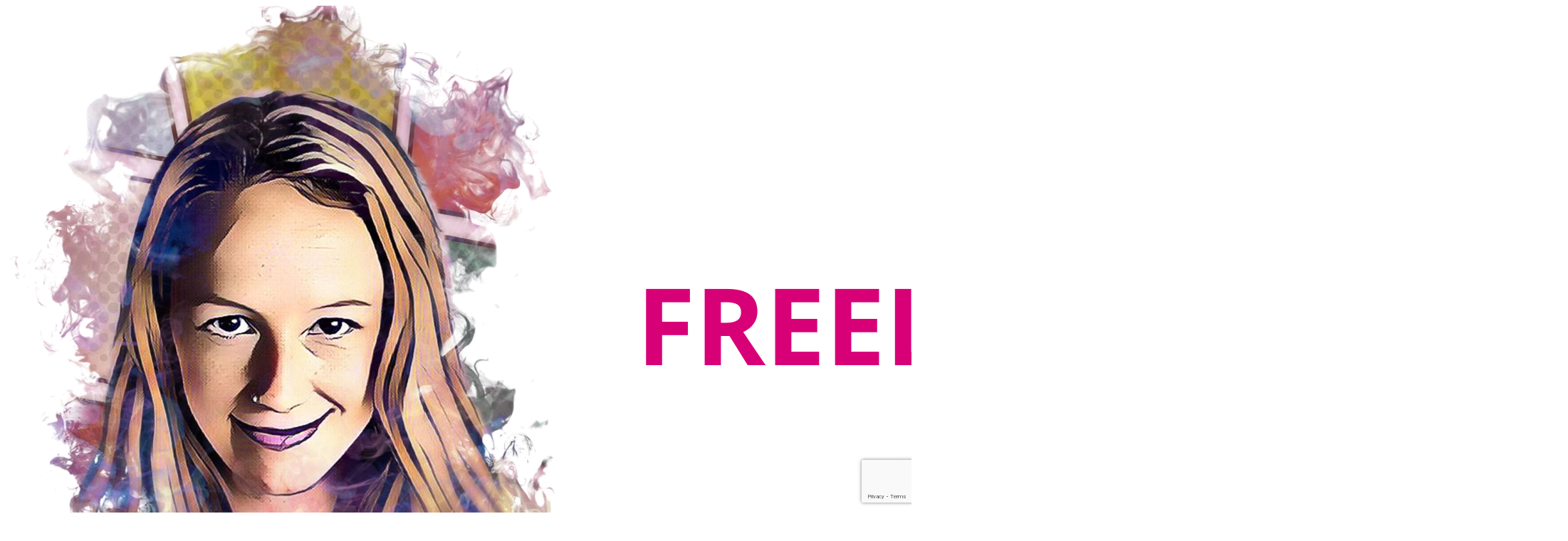

--- FILE ---
content_type: text/html; charset=UTF-8
request_url: https://www.freelance-coach.com/become-freelancer/
body_size: 26855
content:
<!DOCTYPE html>
<!--[if IE 9]>    <html class="no-js lt-ie10" lang="pl-PL"> <![endif]-->
<!--[if gt IE 9]><!--> <html class="no-js" lang="pl-PL"> <!--<![endif]-->
<head>

<meta charset="UTF-8" />
<meta name="viewport" content="width=device-width,initial-scale=1" />
<meta http-equiv="X-UA-Compatible" content="IE=edge">
<link rel="profile" href="https://gmpg.org/xfn/11" />
<meta name='robots' content='index, follow, max-image-preview:large, max-snippet:-1, max-video-preview:-1' />

	<!-- This site is optimized with the Yoast SEO plugin v26.8 - https://yoast.com/product/yoast-seo-wordpress/ -->
	<title>BECOME A FREELANCER - The Freelance Coach</title>
	<link rel="canonical" href="https://www.freelance-coach.com/become-freelancer/" />
	<meta property="og:locale" content="pl_PL" />
	<meta property="og:type" content="article" />
	<meta property="og:title" content="BECOME A FREELANCER - The Freelance Coach" />
	<meta property="og:description" content="sfhsfghsfgfghfgb" />
	<meta property="og:url" content="https://www.freelance-coach.com/become-freelancer/" />
	<meta property="og:site_name" content="The Freelance Coach" />
	<meta property="article:published_time" content="2019-01-29T14:35:16+00:00" />
	<meta property="article:modified_time" content="2021-09-07T15:06:25+00:00" />
	<meta property="og:image" content="https://usercontent.one/wp/www.freelance-coach.com/wp-content/uploads/2020/04/ania31.jpg" />
	<meta property="og:image:width" content="1616" />
	<meta property="og:image:height" content="1080" />
	<meta property="og:image:type" content="image/jpeg" />
	<meta name="author" content="Ania" />
	<meta name="twitter:card" content="summary_large_image" />
	<meta name="twitter:label1" content="Napisane przez" />
	<meta name="twitter:data1" content="Ania" />
	<meta name="twitter:label2" content="Szacowany czas czytania" />
	<meta name="twitter:data2" content="3 minuty" />
	<script type="application/ld+json" class="yoast-schema-graph">{"@context":"https://schema.org","@graph":[{"@type":"Article","@id":"https://www.freelance-coach.com/become-freelancer/#article","isPartOf":{"@id":"https://www.freelance-coach.com/become-freelancer/"},"author":{"name":"Ania","@id":"https://www.freelance-coach.com/#/schema/person/47d436c191ddbd418bcd104719ad6e9b"},"headline":"BECOME A FREELANCER","datePublished":"2019-01-29T14:35:16+00:00","dateModified":"2021-09-07T15:06:25+00:00","mainEntityOfPage":{"@id":"https://www.freelance-coach.com/become-freelancer/"},"wordCount":562,"image":{"@id":"https://www.freelance-coach.com/become-freelancer/#primaryimage"},"thumbnailUrl":"https://www.freelance-coach.com/wp-content/uploads/2020/04/ania31.jpg","keywords":["Info","Popular","WordPress"],"articleSection":["News","Post","WordPress"],"inLanguage":"pl-PL"},{"@type":"WebPage","@id":"https://www.freelance-coach.com/become-freelancer/","url":"https://www.freelance-coach.com/become-freelancer/","name":"BECOME A FREELANCER - The Freelance Coach","isPartOf":{"@id":"https://www.freelance-coach.com/#website"},"primaryImageOfPage":{"@id":"https://www.freelance-coach.com/become-freelancer/#primaryimage"},"image":{"@id":"https://www.freelance-coach.com/become-freelancer/#primaryimage"},"thumbnailUrl":"https://www.freelance-coach.com/wp-content/uploads/2020/04/ania31.jpg","datePublished":"2019-01-29T14:35:16+00:00","dateModified":"2021-09-07T15:06:25+00:00","author":{"@id":"https://www.freelance-coach.com/#/schema/person/47d436c191ddbd418bcd104719ad6e9b"},"breadcrumb":{"@id":"https://www.freelance-coach.com/become-freelancer/#breadcrumb"},"inLanguage":"pl-PL","potentialAction":[{"@type":"ReadAction","target":["https://www.freelance-coach.com/become-freelancer/"]}]},{"@type":"ImageObject","inLanguage":"pl-PL","@id":"https://www.freelance-coach.com/become-freelancer/#primaryimage","url":"https://www.freelance-coach.com/wp-content/uploads/2020/04/ania31.jpg","contentUrl":"https://www.freelance-coach.com/wp-content/uploads/2020/04/ania31.jpg","width":1616,"height":1080},{"@type":"BreadcrumbList","@id":"https://www.freelance-coach.com/become-freelancer/#breadcrumb","itemListElement":[{"@type":"ListItem","position":1,"name":"Home","item":"https://www.freelance-coach.com/"},{"@type":"ListItem","position":2,"name":"Blog","item":"https://www.freelance-coach.com/blog/"},{"@type":"ListItem","position":3,"name":"BECOME A FREELANCER"}]},{"@type":"WebSite","@id":"https://www.freelance-coach.com/#website","url":"https://www.freelance-coach.com/","name":"The Freelance Coach","description":"Helping Freelancers to Make more Money","potentialAction":[{"@type":"SearchAction","target":{"@type":"EntryPoint","urlTemplate":"https://www.freelance-coach.com/?s={search_term_string}"},"query-input":{"@type":"PropertyValueSpecification","valueRequired":true,"valueName":"search_term_string"}}],"inLanguage":"pl-PL"},{"@type":"Person","@id":"https://www.freelance-coach.com/#/schema/person/47d436c191ddbd418bcd104719ad6e9b","name":"Ania","image":{"@type":"ImageObject","inLanguage":"pl-PL","@id":"https://www.freelance-coach.com/#/schema/person/image/","url":"https://secure.gravatar.com/avatar/484773880ef541ea58bd5bd589dd768ab6a883f8064bb3d21bebd1297eee826f?s=96&d=mm&r=g","contentUrl":"https://secure.gravatar.com/avatar/484773880ef541ea58bd5bd589dd768ab6a883f8064bb3d21bebd1297eee826f?s=96&d=mm&r=g","caption":"Ania"},"url":"https://www.freelance-coach.com/author/ania/"}]}</script>
	<!-- / Yoast SEO plugin. -->


<link rel='dns-prefetch' href='//cdn.slaask.com' />
<link href='https://fonts.gstatic.com' crossorigin rel='preconnect' />
<link rel="alternate" type="application/rss+xml" title="The Freelance Coach &raquo; Kanał z wpisami" href="https://www.freelance-coach.com/feed/" />
<link rel="alternate" type="application/rss+xml" title="The Freelance Coach &raquo; Kanał z komentarzami" href="https://www.freelance-coach.com/comments/feed/" />
<link rel="alternate" title="oEmbed (JSON)" type="application/json+oembed" href="https://www.freelance-coach.com/wp-json/oembed/1.0/embed?url=https%3A%2F%2Fwww.freelance-coach.com%2Fbecome-freelancer%2F" />
<link rel="alternate" title="oEmbed (XML)" type="text/xml+oembed" href="https://www.freelance-coach.com/wp-json/oembed/1.0/embed?url=https%3A%2F%2Fwww.freelance-coach.com%2Fbecome-freelancer%2F&#038;format=xml" />
		<style>
			.lazyload,
			.lazyloading {
				max-width: 100%;
			}
		</style>
		<style id='wp-img-auto-sizes-contain-inline-css' type='text/css'>
img:is([sizes=auto i],[sizes^="auto," i]){contain-intrinsic-size:3000px 1500px}
/*# sourceURL=wp-img-auto-sizes-contain-inline-css */
</style>
<style id='wp-emoji-styles-inline-css' type='text/css'>

	img.wp-smiley, img.emoji {
		display: inline !important;
		border: none !important;
		box-shadow: none !important;
		height: 1em !important;
		width: 1em !important;
		margin: 0 0.07em !important;
		vertical-align: -0.1em !important;
		background: none !important;
		padding: 0 !important;
	}
/*# sourceURL=wp-emoji-styles-inline-css */
</style>
<style id='classic-theme-styles-inline-css' type='text/css'>
/*! This file is auto-generated */
.wp-block-button__link{color:#fff;background-color:#32373c;border-radius:9999px;box-shadow:none;text-decoration:none;padding:calc(.667em + 2px) calc(1.333em + 2px);font-size:1.125em}.wp-block-file__button{background:#32373c;color:#fff;text-decoration:none}
/*# sourceURL=/wp-includes/css/classic-themes.min.css */
</style>
<link rel='stylesheet' id='wp-components-css' href='https://www.freelance-coach.com/wp-includes/css/dist/components/style.min.css?ver=6.9' type='text/css' media='all' />
<link rel='stylesheet' id='wp-preferences-css' href='https://www.freelance-coach.com/wp-includes/css/dist/preferences/style.min.css?ver=6.9' type='text/css' media='all' />
<link rel='stylesheet' id='wp-block-editor-css' href='https://www.freelance-coach.com/wp-includes/css/dist/block-editor/style.min.css?ver=6.9' type='text/css' media='all' />
<link rel='stylesheet' id='popup-maker-block-library-style-css' href='https://usercontent.one/wp/www.freelance-coach.com/wp-content/plugins/popup-maker/dist/packages/block-library-style.css?ver=dbea705cfafe089d65f1' type='text/css' media='all' />
<style id='global-styles-inline-css' type='text/css'>
:root{--wp--preset--aspect-ratio--square: 1;--wp--preset--aspect-ratio--4-3: 4/3;--wp--preset--aspect-ratio--3-4: 3/4;--wp--preset--aspect-ratio--3-2: 3/2;--wp--preset--aspect-ratio--2-3: 2/3;--wp--preset--aspect-ratio--16-9: 16/9;--wp--preset--aspect-ratio--9-16: 9/16;--wp--preset--color--black: #000000;--wp--preset--color--cyan-bluish-gray: #abb8c3;--wp--preset--color--white: #ffffff;--wp--preset--color--pale-pink: #f78da7;--wp--preset--color--vivid-red: #cf2e2e;--wp--preset--color--luminous-vivid-orange: #ff6900;--wp--preset--color--luminous-vivid-amber: #fcb900;--wp--preset--color--light-green-cyan: #7bdcb5;--wp--preset--color--vivid-green-cyan: #00d084;--wp--preset--color--pale-cyan-blue: #8ed1fc;--wp--preset--color--vivid-cyan-blue: #0693e3;--wp--preset--color--vivid-purple: #9b51e0;--wp--preset--gradient--vivid-cyan-blue-to-vivid-purple: linear-gradient(135deg,rgb(6,147,227) 0%,rgb(155,81,224) 100%);--wp--preset--gradient--light-green-cyan-to-vivid-green-cyan: linear-gradient(135deg,rgb(122,220,180) 0%,rgb(0,208,130) 100%);--wp--preset--gradient--luminous-vivid-amber-to-luminous-vivid-orange: linear-gradient(135deg,rgb(252,185,0) 0%,rgb(255,105,0) 100%);--wp--preset--gradient--luminous-vivid-orange-to-vivid-red: linear-gradient(135deg,rgb(255,105,0) 0%,rgb(207,46,46) 100%);--wp--preset--gradient--very-light-gray-to-cyan-bluish-gray: linear-gradient(135deg,rgb(238,238,238) 0%,rgb(169,184,195) 100%);--wp--preset--gradient--cool-to-warm-spectrum: linear-gradient(135deg,rgb(74,234,220) 0%,rgb(151,120,209) 20%,rgb(207,42,186) 40%,rgb(238,44,130) 60%,rgb(251,105,98) 80%,rgb(254,248,76) 100%);--wp--preset--gradient--blush-light-purple: linear-gradient(135deg,rgb(255,206,236) 0%,rgb(152,150,240) 100%);--wp--preset--gradient--blush-bordeaux: linear-gradient(135deg,rgb(254,205,165) 0%,rgb(254,45,45) 50%,rgb(107,0,62) 100%);--wp--preset--gradient--luminous-dusk: linear-gradient(135deg,rgb(255,203,112) 0%,rgb(199,81,192) 50%,rgb(65,88,208) 100%);--wp--preset--gradient--pale-ocean: linear-gradient(135deg,rgb(255,245,203) 0%,rgb(182,227,212) 50%,rgb(51,167,181) 100%);--wp--preset--gradient--electric-grass: linear-gradient(135deg,rgb(202,248,128) 0%,rgb(113,206,126) 100%);--wp--preset--gradient--midnight: linear-gradient(135deg,rgb(2,3,129) 0%,rgb(40,116,252) 100%);--wp--preset--font-size--small: 13px;--wp--preset--font-size--medium: 20px;--wp--preset--font-size--large: 36px;--wp--preset--font-size--x-large: 42px;--wp--preset--spacing--20: 0.44rem;--wp--preset--spacing--30: 0.67rem;--wp--preset--spacing--40: 1rem;--wp--preset--spacing--50: 1.5rem;--wp--preset--spacing--60: 2.25rem;--wp--preset--spacing--70: 3.38rem;--wp--preset--spacing--80: 5.06rem;--wp--preset--shadow--natural: 6px 6px 9px rgba(0, 0, 0, 0.2);--wp--preset--shadow--deep: 12px 12px 50px rgba(0, 0, 0, 0.4);--wp--preset--shadow--sharp: 6px 6px 0px rgba(0, 0, 0, 0.2);--wp--preset--shadow--outlined: 6px 6px 0px -3px rgb(255, 255, 255), 6px 6px rgb(0, 0, 0);--wp--preset--shadow--crisp: 6px 6px 0px rgb(0, 0, 0);}:where(.is-layout-flex){gap: 0.5em;}:where(.is-layout-grid){gap: 0.5em;}body .is-layout-flex{display: flex;}.is-layout-flex{flex-wrap: wrap;align-items: center;}.is-layout-flex > :is(*, div){margin: 0;}body .is-layout-grid{display: grid;}.is-layout-grid > :is(*, div){margin: 0;}:where(.wp-block-columns.is-layout-flex){gap: 2em;}:where(.wp-block-columns.is-layout-grid){gap: 2em;}:where(.wp-block-post-template.is-layout-flex){gap: 1.25em;}:where(.wp-block-post-template.is-layout-grid){gap: 1.25em;}.has-black-color{color: var(--wp--preset--color--black) !important;}.has-cyan-bluish-gray-color{color: var(--wp--preset--color--cyan-bluish-gray) !important;}.has-white-color{color: var(--wp--preset--color--white) !important;}.has-pale-pink-color{color: var(--wp--preset--color--pale-pink) !important;}.has-vivid-red-color{color: var(--wp--preset--color--vivid-red) !important;}.has-luminous-vivid-orange-color{color: var(--wp--preset--color--luminous-vivid-orange) !important;}.has-luminous-vivid-amber-color{color: var(--wp--preset--color--luminous-vivid-amber) !important;}.has-light-green-cyan-color{color: var(--wp--preset--color--light-green-cyan) !important;}.has-vivid-green-cyan-color{color: var(--wp--preset--color--vivid-green-cyan) !important;}.has-pale-cyan-blue-color{color: var(--wp--preset--color--pale-cyan-blue) !important;}.has-vivid-cyan-blue-color{color: var(--wp--preset--color--vivid-cyan-blue) !important;}.has-vivid-purple-color{color: var(--wp--preset--color--vivid-purple) !important;}.has-black-background-color{background-color: var(--wp--preset--color--black) !important;}.has-cyan-bluish-gray-background-color{background-color: var(--wp--preset--color--cyan-bluish-gray) !important;}.has-white-background-color{background-color: var(--wp--preset--color--white) !important;}.has-pale-pink-background-color{background-color: var(--wp--preset--color--pale-pink) !important;}.has-vivid-red-background-color{background-color: var(--wp--preset--color--vivid-red) !important;}.has-luminous-vivid-orange-background-color{background-color: var(--wp--preset--color--luminous-vivid-orange) !important;}.has-luminous-vivid-amber-background-color{background-color: var(--wp--preset--color--luminous-vivid-amber) !important;}.has-light-green-cyan-background-color{background-color: var(--wp--preset--color--light-green-cyan) !important;}.has-vivid-green-cyan-background-color{background-color: var(--wp--preset--color--vivid-green-cyan) !important;}.has-pale-cyan-blue-background-color{background-color: var(--wp--preset--color--pale-cyan-blue) !important;}.has-vivid-cyan-blue-background-color{background-color: var(--wp--preset--color--vivid-cyan-blue) !important;}.has-vivid-purple-background-color{background-color: var(--wp--preset--color--vivid-purple) !important;}.has-black-border-color{border-color: var(--wp--preset--color--black) !important;}.has-cyan-bluish-gray-border-color{border-color: var(--wp--preset--color--cyan-bluish-gray) !important;}.has-white-border-color{border-color: var(--wp--preset--color--white) !important;}.has-pale-pink-border-color{border-color: var(--wp--preset--color--pale-pink) !important;}.has-vivid-red-border-color{border-color: var(--wp--preset--color--vivid-red) !important;}.has-luminous-vivid-orange-border-color{border-color: var(--wp--preset--color--luminous-vivid-orange) !important;}.has-luminous-vivid-amber-border-color{border-color: var(--wp--preset--color--luminous-vivid-amber) !important;}.has-light-green-cyan-border-color{border-color: var(--wp--preset--color--light-green-cyan) !important;}.has-vivid-green-cyan-border-color{border-color: var(--wp--preset--color--vivid-green-cyan) !important;}.has-pale-cyan-blue-border-color{border-color: var(--wp--preset--color--pale-cyan-blue) !important;}.has-vivid-cyan-blue-border-color{border-color: var(--wp--preset--color--vivid-cyan-blue) !important;}.has-vivid-purple-border-color{border-color: var(--wp--preset--color--vivid-purple) !important;}.has-vivid-cyan-blue-to-vivid-purple-gradient-background{background: var(--wp--preset--gradient--vivid-cyan-blue-to-vivid-purple) !important;}.has-light-green-cyan-to-vivid-green-cyan-gradient-background{background: var(--wp--preset--gradient--light-green-cyan-to-vivid-green-cyan) !important;}.has-luminous-vivid-amber-to-luminous-vivid-orange-gradient-background{background: var(--wp--preset--gradient--luminous-vivid-amber-to-luminous-vivid-orange) !important;}.has-luminous-vivid-orange-to-vivid-red-gradient-background{background: var(--wp--preset--gradient--luminous-vivid-orange-to-vivid-red) !important;}.has-very-light-gray-to-cyan-bluish-gray-gradient-background{background: var(--wp--preset--gradient--very-light-gray-to-cyan-bluish-gray) !important;}.has-cool-to-warm-spectrum-gradient-background{background: var(--wp--preset--gradient--cool-to-warm-spectrum) !important;}.has-blush-light-purple-gradient-background{background: var(--wp--preset--gradient--blush-light-purple) !important;}.has-blush-bordeaux-gradient-background{background: var(--wp--preset--gradient--blush-bordeaux) !important;}.has-luminous-dusk-gradient-background{background: var(--wp--preset--gradient--luminous-dusk) !important;}.has-pale-ocean-gradient-background{background: var(--wp--preset--gradient--pale-ocean) !important;}.has-electric-grass-gradient-background{background: var(--wp--preset--gradient--electric-grass) !important;}.has-midnight-gradient-background{background: var(--wp--preset--gradient--midnight) !important;}.has-small-font-size{font-size: var(--wp--preset--font-size--small) !important;}.has-medium-font-size{font-size: var(--wp--preset--font-size--medium) !important;}.has-large-font-size{font-size: var(--wp--preset--font-size--large) !important;}.has-x-large-font-size{font-size: var(--wp--preset--font-size--x-large) !important;}
:where(.wp-block-post-template.is-layout-flex){gap: 1.25em;}:where(.wp-block-post-template.is-layout-grid){gap: 1.25em;}
:where(.wp-block-term-template.is-layout-flex){gap: 1.25em;}:where(.wp-block-term-template.is-layout-grid){gap: 1.25em;}
:where(.wp-block-columns.is-layout-flex){gap: 2em;}:where(.wp-block-columns.is-layout-grid){gap: 2em;}
:root :where(.wp-block-pullquote){font-size: 1.5em;line-height: 1.6;}
/*# sourceURL=global-styles-inline-css */
</style>
<link rel='stylesheet' id='woocommerce-layout-css' href='https://usercontent.one/wp/www.freelance-coach.com/wp-content/plugins/woocommerce/assets/css/woocommerce-layout.css?ver=10.4.3' type='text/css' media='all' />
<link rel='stylesheet' id='woocommerce-smallscreen-css' href='https://usercontent.one/wp/www.freelance-coach.com/wp-content/plugins/woocommerce/assets/css/woocommerce-smallscreen.css?ver=10.4.3' type='text/css' media='only screen and (max-width: 768px)' />
<link rel='stylesheet' id='woocommerce-general-css' href='https://usercontent.one/wp/www.freelance-coach.com/wp-content/plugins/woocommerce/assets/css/woocommerce.css?ver=10.4.3' type='text/css' media='all' />
<style id='woocommerce-inline-inline-css' type='text/css'>
.woocommerce form .form-row .required { visibility: visible; }
/*# sourceURL=woocommerce-inline-inline-css */
</style>
<link rel='stylesheet' id='wpforms-classic-full-css' href='https://usercontent.one/wp/www.freelance-coach.com/wp-content/plugins/wpforms-lite/assets/css/frontend/classic/wpforms-full.min.css?ver=1.9.8.7' type='text/css' media='all' />
<link rel='stylesheet' id='searchwp-forms-css' href='https://usercontent.one/wp/www.freelance-coach.com/wp-content/plugins/searchwp-live-ajax-search/assets/styles/frontend/search-forms.min.css?ver=1.8.7' type='text/css' media='all' />
<link rel='stylesheet' id='popup-maker-site-css' href='https://usercontent.one/wp/www.freelance-coach.com/wp-content/plugins/popup-maker/dist/assets/site.css?ver=1.21.5' type='text/css' media='all' />
<style id='popup-maker-site-inline-css' type='text/css'>
/* Popup Google Fonts */
@import url('//fonts.googleapis.com/css?family=Montserrat:100');

/* Popup Theme 12713: Online Course Motyw */
.pum-theme-12713, .pum-theme-lightbox { background-color: rgba( 255, 255, 255, 0.52 ) } 
.pum-theme-12713 .pum-container, .pum-theme-lightbox .pum-container { padding: 16px; border-radius: 35px; border: 8px solid #0eb538; box-shadow: 0px 0px 30px 0px rgba( 2, 2, 2, 1.00 ); background-color: rgba( 255, 255, 255, 1.00 ) } 
.pum-theme-12713 .pum-title, .pum-theme-lightbox .pum-title { color: #1e9618; text-align: left; text-shadow: 0px 0px 0px rgba( 2, 2, 2, 0.23 ); font-family: inherit; font-weight: 500; font-size: 32px; line-height: 41px } 
.pum-theme-12713 .pum-content, .pum-theme-lightbox .pum-content { color: #000000; font-family: inherit; font-weight: 500 } 
.pum-theme-12713 .pum-content + .pum-close, .pum-theme-lightbox .pum-content + .pum-close { position: absolute; height: 26px; width: 26px; left: auto; right: -13px; bottom: auto; top: -13px; padding: 0px; color: #ffffff; font-family: Arial; font-weight: 100; font-size: 24px; line-height: 24px; border: 2px solid #ffffff; border-radius: 26px; box-shadow: 0px 0px 15px 1px rgba( 2, 2, 2, 0.75 ); text-shadow: 0px 0px 0px rgba( 0, 0, 0, 0.23 ); background-color: rgba( 0, 0, 0, 1.00 ) } 

/* Popup Theme 12718: Floating Bar - Soft Blue */
.pum-theme-12718, .pum-theme-floating-bar { background-color: rgba( 255, 255, 255, 0.00 ) } 
.pum-theme-12718 .pum-container, .pum-theme-floating-bar .pum-container { padding: 8px; border-radius: 0px; border: 1px none #000000; box-shadow: 1px 1px 3px 0px rgba( 2, 2, 2, 0.23 ); background-color: rgba( 238, 246, 252, 1.00 ) } 
.pum-theme-12718 .pum-title, .pum-theme-floating-bar .pum-title { color: #505050; text-align: left; text-shadow: 0px 0px 0px rgba( 2, 2, 2, 0.23 ); font-family: inherit; font-weight: 400; font-size: 32px; line-height: 36px } 
.pum-theme-12718 .pum-content, .pum-theme-floating-bar .pum-content { color: #505050; font-family: inherit; font-weight: 400 } 
.pum-theme-12718 .pum-content + .pum-close, .pum-theme-floating-bar .pum-content + .pum-close { position: absolute; height: 18px; width: 18px; left: auto; right: 5px; bottom: auto; top: 50%; padding: 0px; color: #505050; font-family: Sans-Serif; font-weight: 700; font-size: 15px; line-height: 18px; border: 1px solid #505050; border-radius: 15px; box-shadow: 0px 0px 0px 0px rgba( 2, 2, 2, 0.00 ); text-shadow: 0px 0px 0px rgba( 0, 0, 0, 0.00 ); background-color: rgba( 255, 255, 255, 0.00 ); transform: translate(0, -50%) } 

/* Popup Theme 12719: Content Only - For use with page builders or block editor */
.pum-theme-12719, .pum-theme-content-only { background-color: rgba( 0, 0, 0, 0.70 ) } 
.pum-theme-12719 .pum-container, .pum-theme-content-only .pum-container { padding: 0px; border-radius: 0px; border: 1px none #000000; box-shadow: 0px 0px 0px 0px rgba( 2, 2, 2, 0.00 ) } 
.pum-theme-12719 .pum-title, .pum-theme-content-only .pum-title { color: #000000; text-align: left; text-shadow: 0px 0px 0px rgba( 2, 2, 2, 0.23 ); font-family: inherit; font-weight: 400; font-size: 32px; line-height: 36px } 
.pum-theme-12719 .pum-content, .pum-theme-content-only .pum-content { color: #8c8c8c; font-family: inherit; font-weight: 400 } 
.pum-theme-12719 .pum-content + .pum-close, .pum-theme-content-only .pum-content + .pum-close { position: absolute; height: 18px; width: 18px; left: auto; right: 7px; bottom: auto; top: 7px; padding: 0px; color: #000000; font-family: inherit; font-weight: 700; font-size: 20px; line-height: 20px; border: 1px none #ffffff; border-radius: 15px; box-shadow: 0px 0px 0px 0px rgba( 2, 2, 2, 0.00 ); text-shadow: 0px 0px 0px rgba( 0, 0, 0, 0.00 ); background-color: rgba( 255, 255, 255, 0.00 ) } 

/* Popup Theme 12716: Cutting Edge */
.pum-theme-12716, .pum-theme-cutting-edge { background-color: rgba( 0, 0, 0, 0.50 ) } 
.pum-theme-12716 .pum-container, .pum-theme-cutting-edge .pum-container { padding: 18px; border-radius: 0px; border: 1px none #000000; box-shadow: 0px 10px 25px 0px rgba( 2, 2, 2, 0.50 ); background-color: rgba( 30, 115, 190, 1.00 ) } 
.pum-theme-12716 .pum-title, .pum-theme-cutting-edge .pum-title { color: #ffffff; text-align: left; text-shadow: 0px 0px 0px rgba( 2, 2, 2, 0.23 ); font-family: Sans-Serif; font-weight: 100; font-size: 26px; line-height: 28px } 
.pum-theme-12716 .pum-content, .pum-theme-cutting-edge .pum-content { color: #ffffff; font-family: inherit; font-weight: 100 } 
.pum-theme-12716 .pum-content + .pum-close, .pum-theme-cutting-edge .pum-content + .pum-close { position: absolute; height: 24px; width: 24px; left: auto; right: 0px; bottom: auto; top: 0px; padding: 0px; color: #1e73be; font-family: Times New Roman; font-weight: 100; font-size: 32px; line-height: 24px; border: 1px none #ffffff; border-radius: 0px; box-shadow: -1px 1px 1px 0px rgba( 2, 2, 2, 0.10 ); text-shadow: -1px 1px 1px rgba( 0, 0, 0, 0.10 ); background-color: rgba( 238, 238, 34, 1.00 ) } 

/* Popup Theme 12717: Obramowanie */
.pum-theme-12717, .pum-theme-framed-border { background-color: rgba( 255, 255, 255, 0.50 ) } 
.pum-theme-12717 .pum-container, .pum-theme-framed-border .pum-container { padding: 18px; border-radius: 0px; border: 20px outset #dd3333; box-shadow: 1px 1px 3px 0px rgba( 2, 2, 2, 0.97 ) inset; background-color: rgba( 255, 251, 239, 1.00 ) } 
.pum-theme-12717 .pum-title, .pum-theme-framed-border .pum-title { color: #000000; text-align: left; text-shadow: 0px 0px 0px rgba( 2, 2, 2, 0.23 ); font-family: inherit; font-weight: 100; font-size: 32px; line-height: 36px } 
.pum-theme-12717 .pum-content, .pum-theme-framed-border .pum-content { color: #2d2d2d; font-family: inherit; font-weight: 100 } 
.pum-theme-12717 .pum-content + .pum-close, .pum-theme-framed-border .pum-content + .pum-close { position: absolute; height: 20px; width: 20px; left: auto; right: -20px; bottom: auto; top: -20px; padding: 0px; color: #ffffff; font-family: Tahoma; font-weight: 700; font-size: 16px; line-height: 18px; border: 1px none #ffffff; border-radius: 0px; box-shadow: 0px 0px 0px 0px rgba( 2, 2, 2, 0.23 ); text-shadow: 0px 0px 0px rgba( 0, 0, 0, 0.23 ); background-color: rgba( 0, 0, 0, 0.55 ) } 

/* Popup Theme 12715: Hello Box */
.pum-theme-12715, .pum-theme-hello-box { background-color: rgba( 0, 0, 0, 0.75 ) } 
.pum-theme-12715 .pum-container, .pum-theme-hello-box .pum-container { padding: 30px; border-radius: 80px; border: 14px solid #81d742; box-shadow: 0px 0px 0px 0px rgba( 2, 2, 2, 0.00 ); background-color: rgba( 255, 255, 255, 1.00 ) } 
.pum-theme-12715 .pum-title, .pum-theme-hello-box .pum-title { color: #2d2d2d; text-align: left; text-shadow: 0px 0px 0px rgba( 2, 2, 2, 0.23 ); font-family: Montserrat; font-weight: 100; font-size: 32px; line-height: 36px } 
.pum-theme-12715 .pum-content, .pum-theme-hello-box .pum-content { color: #2d2d2d; font-family: inherit; font-weight: 100 } 
.pum-theme-12715 .pum-content + .pum-close, .pum-theme-hello-box .pum-content + .pum-close { position: absolute; height: auto; width: auto; left: auto; right: -30px; bottom: auto; top: -30px; padding: 0px; color: #2d2d2d; font-family: Times New Roman; font-weight: 100; font-size: 32px; line-height: 28px; border: 1px none #ffffff; border-radius: 28px; box-shadow: 0px 0px 0px 0px rgba( 2, 2, 2, 0.23 ); text-shadow: 0px 0px 0px rgba( 0, 0, 0, 0.23 ); background-color: rgba( 255, 255, 255, 1.00 ) } 

/* Popup Theme 12714: Enterprise Blue */
.pum-theme-12714, .pum-theme-enterprise-blue { background-color: rgba( 0, 0, 0, 0.70 ) } 
.pum-theme-12714 .pum-container, .pum-theme-enterprise-blue .pum-container { padding: 28px; border-radius: 5px; border: 1px none #000000; box-shadow: 0px 10px 25px 4px rgba( 2, 2, 2, 0.50 ); background-color: rgba( 255, 255, 255, 1.00 ) } 
.pum-theme-12714 .pum-title, .pum-theme-enterprise-blue .pum-title { color: #315b7c; text-align: left; text-shadow: 0px 0px 0px rgba( 2, 2, 2, 0.23 ); font-family: inherit; font-weight: 100; font-size: 34px; line-height: 36px } 
.pum-theme-12714 .pum-content, .pum-theme-enterprise-blue .pum-content { color: #2d2d2d; font-family: inherit; font-weight: 100 } 
.pum-theme-12714 .pum-content + .pum-close, .pum-theme-enterprise-blue .pum-content + .pum-close { position: absolute; height: 28px; width: 28px; left: auto; right: 8px; bottom: auto; top: 8px; padding: 4px; color: #ffffff; font-family: Times New Roman; font-weight: 100; font-size: 20px; line-height: 20px; border: 1px none #ffffff; border-radius: 42px; box-shadow: 0px 0px 0px 0px rgba( 2, 2, 2, 0.23 ); text-shadow: 0px 0px 0px rgba( 0, 0, 0, 0.23 ); background-color: rgba( 49, 91, 124, 1.00 ) } 

/* Popup Theme 12712: Motyw domyślny */
.pum-theme-12712, .pum-theme-motyw-domyslny { background-color: rgba( 255, 255, 255, 1.00 ) } 
.pum-theme-12712 .pum-container, .pum-theme-motyw-domyslny .pum-container { padding: 18px; border-radius: 0px; border: 1px none #000000; box-shadow: 1px 1px 3px 0px rgba( 2, 2, 2, 0.23 ); background-color: rgba( 249, 249, 249, 1.00 ) } 
.pum-theme-12712 .pum-title, .pum-theme-motyw-domyslny .pum-title { color: #000000; text-align: left; text-shadow: 0px 0px 0px rgba( 2, 2, 2, 0.23 ); font-family: inherit; font-weight: 400; font-size: 32px; font-style: normal; line-height: 36px } 
.pum-theme-12712 .pum-content, .pum-theme-motyw-domyslny .pum-content { color: #8c8c8c; font-family: inherit; font-weight: 400; font-style: inherit } 
.pum-theme-12712 .pum-content + .pum-close, .pum-theme-motyw-domyslny .pum-content + .pum-close { position: absolute; height: auto; width: auto; left: auto; right: 0px; bottom: auto; top: 0px; padding: 8px; color: #ffffff; font-family: inherit; font-weight: 400; font-size: 12px; font-style: inherit; line-height: 36px; border: 1px none #ffffff; border-radius: 0px; box-shadow: 1px 1px 3px 0px rgba( 2, 2, 2, 0.23 ); text-shadow: 0px 0px 0px rgba( 0, 0, 0, 0.23 ); background-color: rgba( 0, 183, 205, 1.00 ) } 

#pum-12727 {z-index: 1999999999}
#pum-12720 {z-index: 1999999999}

/*# sourceURL=popup-maker-site-inline-css */
</style>
<link rel='stylesheet' id='elementor-icons-css' href='https://usercontent.one/wp/www.freelance-coach.com/wp-content/plugins/elementor/assets/lib/eicons/css/elementor-icons.min.css?ver=5.46.0' type='text/css' media='all' />
<link rel='stylesheet' id='elementor-frontend-css' href='https://usercontent.one/wp/www.freelance-coach.com/wp-content/plugins/elementor/assets/css/frontend.min.css?ver=3.34.2' type='text/css' media='all' />
<link rel='stylesheet' id='elementor-post-12116-css' href='https://usercontent.one/wp/www.freelance-coach.com/wp-content/uploads/elementor/css/post-12116.css?ver=1769084159' type='text/css' media='all' />
<link rel='stylesheet' id='widget-heading-css' href='https://usercontent.one/wp/www.freelance-coach.com/wp-content/plugins/elementor/assets/css/widget-heading.min.css?ver=3.34.2' type='text/css' media='all' />
<link rel='stylesheet' id='widget-image-css' href='https://usercontent.one/wp/www.freelance-coach.com/wp-content/plugins/elementor/assets/css/widget-image.min.css?ver=3.34.2' type='text/css' media='all' />
<link rel='stylesheet' id='widget-image-box-css' href='https://usercontent.one/wp/www.freelance-coach.com/wp-content/plugins/elementor/assets/css/widget-image-box.min.css?ver=3.34.2' type='text/css' media='all' />
<link rel='stylesheet' id='e-animation-slideInLeft-css' href='https://usercontent.one/wp/www.freelance-coach.com/wp-content/plugins/elementor/assets/lib/animations/styles/slideInLeft.min.css?ver=3.34.2' type='text/css' media='all' />
<link rel='stylesheet' id='e-animation-zoomIn-css' href='https://usercontent.one/wp/www.freelance-coach.com/wp-content/plugins/elementor/assets/lib/animations/styles/zoomIn.min.css?ver=3.34.2' type='text/css' media='all' />
<link rel='stylesheet' id='e-animation-slideInRight-css' href='https://usercontent.one/wp/www.freelance-coach.com/wp-content/plugins/elementor/assets/lib/animations/styles/slideInRight.min.css?ver=3.34.2' type='text/css' media='all' />
<link rel='stylesheet' id='e-animation-slideInUp-css' href='https://usercontent.one/wp/www.freelance-coach.com/wp-content/plugins/elementor/assets/lib/animations/styles/slideInUp.min.css?ver=3.34.2' type='text/css' media='all' />
<link rel='stylesheet' id='widget-spacer-css' href='https://usercontent.one/wp/www.freelance-coach.com/wp-content/plugins/elementor/assets/css/widget-spacer.min.css?ver=3.34.2' type='text/css' media='all' />
<link rel='stylesheet' id='widget-testimonial-css' href='https://usercontent.one/wp/www.freelance-coach.com/wp-content/plugins/elementor/assets/css/widget-testimonial.min.css?ver=3.34.2' type='text/css' media='all' />
<link rel='stylesheet' id='e-animation-fadeInLeft-css' href='https://usercontent.one/wp/www.freelance-coach.com/wp-content/plugins/elementor/assets/lib/animations/styles/fadeInLeft.min.css?ver=3.34.2' type='text/css' media='all' />
<link rel='stylesheet' id='e-animation-fadeInRight-css' href='https://usercontent.one/wp/www.freelance-coach.com/wp-content/plugins/elementor/assets/lib/animations/styles/fadeInRight.min.css?ver=3.34.2' type='text/css' media='all' />
<link rel='stylesheet' id='widget-social-icons-css' href='https://usercontent.one/wp/www.freelance-coach.com/wp-content/plugins/elementor/assets/css/widget-social-icons.min.css?ver=3.34.2' type='text/css' media='all' />
<link rel='stylesheet' id='e-apple-webkit-css' href='https://usercontent.one/wp/www.freelance-coach.com/wp-content/plugins/elementor/assets/css/conditionals/apple-webkit.min.css?ver=3.34.2' type='text/css' media='all' />
<link rel='stylesheet' id='elementor-post-2359-css' href='https://usercontent.one/wp/www.freelance-coach.com/wp-content/uploads/elementor/css/post-2359.css?ver=1769086829' type='text/css' media='all' />
<link rel='stylesheet' id='font-awesome-css' href='https://usercontent.one/wp/www.freelance-coach.com/wp-content/plugins/elementor/assets/lib/font-awesome/css/font-awesome.min.css?ver=4.7.0' type='text/css' media='all' />
<link rel='stylesheet' id='a13-icomoon-css' href='https://usercontent.one/wp/www.freelance-coach.com/wp-content/themes/rife-free/css/icomoon.css?ver=2.4.18' type='text/css' media='all' />
<link rel='stylesheet' id='a13-main-style-css' href='https://usercontent.one/wp/www.freelance-coach.com/wp-content/themes/rife-free/style.css?ver=2.4.18' type='text/css' media='all' />
<link rel='stylesheet' id='apollo13framework-woocommerce-css' href='https://usercontent.one/wp/www.freelance-coach.com/wp-content/themes/rife-free/css/woocommerce.css?ver=2.4.18' type='text/css' media='all' />
<link rel='stylesheet' id='jquery-lightgallery-css' href='https://usercontent.one/wp/www.freelance-coach.com/wp-content/themes/rife-free/js/light-gallery/css/lightgallery.min.css?ver=1.9.0' type='text/css' media='all' />
<link rel='stylesheet' id='a13-user-css-css' href='https://usercontent.one/wp/www.freelance-coach.com/wp-content/uploads/apollo13_framework_files/css/user.css?ver=2.4.18_1683685688' type='text/css' media='all' />
<style id='a13-user-css-inline-css' type='text/css'>
 .single-post .title-bar.outside{background-image:url(https://usercontent.one/wp/www.freelance-coach.com/wp-content/uploads/2020/04/ania31.jpg)}
/*# sourceURL=a13-user-css-inline-css */
</style>
<link rel='stylesheet' id='font-awesome-5-all-css' href='https://usercontent.one/wp/www.freelance-coach.com/wp-content/plugins/elementor/assets/lib/font-awesome/css/all.min.css?ver=3.34.2' type='text/css' media='all' />
<link rel='stylesheet' id='font-awesome-4-shim-css' href='https://usercontent.one/wp/www.freelance-coach.com/wp-content/plugins/elementor/assets/lib/font-awesome/css/v4-shims.min.css?ver=3.34.2' type='text/css' media='all' />
<link rel='stylesheet' id='elementor-icons-shared-0-css' href='https://usercontent.one/wp/www.freelance-coach.com/wp-content/plugins/elementor/assets/lib/font-awesome/css/fontawesome.min.css?ver=5.15.3' type='text/css' media='all' />
<link rel='stylesheet' id='elementor-icons-fa-brands-css' href='https://usercontent.one/wp/www.freelance-coach.com/wp-content/plugins/elementor/assets/lib/font-awesome/css/brands.min.css?ver=5.15.3' type='text/css' media='all' />
<script type="text/javascript" src="https://www.freelance-coach.com/wp-includes/js/jquery/jquery.min.js?ver=3.7.1" id="jquery-core-js"></script>
<script type="text/javascript" src="https://www.freelance-coach.com/wp-includes/js/jquery/jquery-migrate.min.js?ver=3.4.1" id="jquery-migrate-js"></script>
<script type="text/javascript" src="https://www.freelance-coach.com/wp-content/plugins/slaask/slaask_init_script.php?api_key=spk-ee4be2f9-ae92-46f2-a41d-866784534a91&amp;ver=6.9" id="chat_script_init-js"></script>
<script type="text/javascript" src="https://cdn.slaask.com/chat_loader.js?ver=6.9" id="chat_script-js"></script>
<script type="text/javascript" src="https://usercontent.one/wp/www.freelance-coach.com/wp-content/plugins/woocommerce/assets/js/jquery-blockui/jquery.blockUI.min.js?ver=2.7.0-wc.10.4.3" id="wc-jquery-blockui-js" defer="defer" data-wp-strategy="defer"></script>
<script type="text/javascript" id="wc-add-to-cart-js-extra">
/* <![CDATA[ */
var wc_add_to_cart_params = {"ajax_url":"/wp-admin/admin-ajax.php","wc_ajax_url":"/?wc-ajax=%%endpoint%%","i18n_view_cart":"Zobacz koszyk","cart_url":"https://www.freelance-coach.com","is_cart":"","cart_redirect_after_add":"no"};
//# sourceURL=wc-add-to-cart-js-extra
/* ]]> */
</script>
<script type="text/javascript" src="https://usercontent.one/wp/www.freelance-coach.com/wp-content/plugins/woocommerce/assets/js/frontend/add-to-cart.min.js?ver=10.4.3" id="wc-add-to-cart-js" defer="defer" data-wp-strategy="defer"></script>
<script type="text/javascript" src="https://usercontent.one/wp/www.freelance-coach.com/wp-content/plugins/woocommerce/assets/js/js-cookie/js.cookie.min.js?ver=2.1.4-wc.10.4.3" id="wc-js-cookie-js" defer="defer" data-wp-strategy="defer"></script>
<script type="text/javascript" id="woocommerce-js-extra">
/* <![CDATA[ */
var woocommerce_params = {"ajax_url":"/wp-admin/admin-ajax.php","wc_ajax_url":"/?wc-ajax=%%endpoint%%","i18n_password_show":"Poka\u017c has\u0142o","i18n_password_hide":"Ukryj has\u0142o"};
//# sourceURL=woocommerce-js-extra
/* ]]> */
</script>
<script type="text/javascript" src="https://usercontent.one/wp/www.freelance-coach.com/wp-content/plugins/woocommerce/assets/js/frontend/woocommerce.min.js?ver=10.4.3" id="woocommerce-js" defer="defer" data-wp-strategy="defer"></script>
<script type="text/javascript" src="https://usercontent.one/wp/www.freelance-coach.com/wp-content/plugins/elementor/assets/lib/font-awesome/js/v4-shims.min.js?ver=3.34.2" id="font-awesome-4-shim-js"></script>
<link rel="https://api.w.org/" href="https://www.freelance-coach.com/wp-json/" /><link rel="alternate" title="JSON" type="application/json" href="https://www.freelance-coach.com/wp-json/wp/v2/posts/2359" /><link rel="EditURI" type="application/rsd+xml" title="RSD" href="https://www.freelance-coach.com/xmlrpc.php?rsd" />
<meta name="generator" content="WordPress 6.9" />
<meta name="generator" content="WooCommerce 10.4.3" />
<link rel='shortlink' href='https://www.freelance-coach.com/?p=2359' />
<style>[class*=" icon-oc-"],[class^=icon-oc-]{speak:none;font-style:normal;font-weight:400;font-variant:normal;text-transform:none;line-height:1;-webkit-font-smoothing:antialiased;-moz-osx-font-smoothing:grayscale}.icon-oc-one-com-white-32px-fill:before{content:"901"}.icon-oc-one-com:before{content:"900"}#one-com-icon,.toplevel_page_onecom-wp .wp-menu-image{speak:none;display:flex;align-items:center;justify-content:center;text-transform:none;line-height:1;-webkit-font-smoothing:antialiased;-moz-osx-font-smoothing:grayscale}.onecom-wp-admin-bar-item>a,.toplevel_page_onecom-wp>.wp-menu-name{font-size:16px;font-weight:400;line-height:1}.toplevel_page_onecom-wp>.wp-menu-name img{width:69px;height:9px;}.wp-submenu-wrap.wp-submenu>.wp-submenu-head>img{width:88px;height:auto}.onecom-wp-admin-bar-item>a img{height:7px!important}.onecom-wp-admin-bar-item>a img,.toplevel_page_onecom-wp>.wp-menu-name img{opacity:.8}.onecom-wp-admin-bar-item.hover>a img,.toplevel_page_onecom-wp.wp-has-current-submenu>.wp-menu-name img,li.opensub>a.toplevel_page_onecom-wp>.wp-menu-name img{opacity:1}#one-com-icon:before,.onecom-wp-admin-bar-item>a:before,.toplevel_page_onecom-wp>.wp-menu-image:before{content:'';position:static!important;background-color:rgba(240,245,250,.4);border-radius:102px;width:18px;height:18px;padding:0!important}.onecom-wp-admin-bar-item>a:before{width:14px;height:14px}.onecom-wp-admin-bar-item.hover>a:before,.toplevel_page_onecom-wp.opensub>a>.wp-menu-image:before,.toplevel_page_onecom-wp.wp-has-current-submenu>.wp-menu-image:before{background-color:#76b82a}.onecom-wp-admin-bar-item>a{display:inline-flex!important;align-items:center;justify-content:center}#one-com-logo-wrapper{font-size:4em}#one-com-icon{vertical-align:middle}.imagify-welcome{display:none !important;}</style>		<script>
			document.documentElement.className = document.documentElement.className.replace('no-js', 'js');
		</script>
				<style>
			.no-js img.lazyload {
				display: none;
			}

			figure.wp-block-image img.lazyloading {
				min-width: 150px;
			}

			.lazyload,
			.lazyloading {
				--smush-placeholder-width: 100px;
				--smush-placeholder-aspect-ratio: 1/1;
				width: var(--smush-image-width, var(--smush-placeholder-width)) !important;
				aspect-ratio: var(--smush-image-aspect-ratio, var(--smush-placeholder-aspect-ratio)) !important;
			}

						.lazyload, .lazyloading {
				opacity: 0;
			}

			.lazyloaded {
				opacity: 1;
				transition: opacity 400ms;
				transition-delay: 0ms;
			}

					</style>
		<script type="text/javascript">
// <![CDATA[
(function(){
    var docElement = document.documentElement,
        className = docElement.className;
    // Change `no-js` to `js`
    var reJS = new RegExp('(^|\\s)no-js( |\\s|$)');
    //space as literal in second capturing group cause there is strange situation when \s is not catched on load when other plugins add their own classes
    className = className.replace(reJS, '$1js$2');
    docElement.className = className;
})();
// ]]>
</script><script type="text/javascript">
// <![CDATA[
WebFontConfig = {
    google: {"families":["Montserrat:400,500,700,800","Montserrat:400,500,700,800","Montserrat:400,500,700,800"]},
    active: function () {
        //tell listeners that fonts are loaded
        if (window.jQuery) {
            jQuery(document.body).trigger('webfontsloaded');
        }
    }
};
(function (d) {
    var wf = d.createElement('script'), s = d.scripts[0];
    wf.src = 'https://usercontent.one/wp/www.freelance-coach.com/wp-content/themes/rife-free/js/webfontloader.min.js';
    wf.type = 'text/javascript';
    wf.async = 'true';
    s.parentNode.insertBefore(wf, s);
})(document);
// ]]>
</script>	<noscript><style>.woocommerce-product-gallery{ opacity: 1 !important; }</style></noscript>
	<meta name="generator" content="Elementor 3.34.2; features: additional_custom_breakpoints; settings: css_print_method-external, google_font-enabled, font_display-auto">
			<style>
				.e-con.e-parent:nth-of-type(n+4):not(.e-lazyloaded):not(.e-no-lazyload),
				.e-con.e-parent:nth-of-type(n+4):not(.e-lazyloaded):not(.e-no-lazyload) * {
					background-image: none !important;
				}
				@media screen and (max-height: 1024px) {
					.e-con.e-parent:nth-of-type(n+3):not(.e-lazyloaded):not(.e-no-lazyload),
					.e-con.e-parent:nth-of-type(n+3):not(.e-lazyloaded):not(.e-no-lazyload) * {
						background-image: none !important;
					}
				}
				@media screen and (max-height: 640px) {
					.e-con.e-parent:nth-of-type(n+2):not(.e-lazyloaded):not(.e-no-lazyload),
					.e-con.e-parent:nth-of-type(n+2):not(.e-lazyloaded):not(.e-no-lazyload) * {
						background-image: none !important;
					}
				}
			</style>
			<link rel="icon" href="https://usercontent.one/wp/www.freelance-coach.com/wp-content/uploads/2020/04/cropped-Bild2-32x32.png" sizes="32x32" />
<link rel="icon" href="https://usercontent.one/wp/www.freelance-coach.com/wp-content/uploads/2020/04/cropped-Bild2-192x192.png" sizes="192x192" />
<link rel="apple-touch-icon" href="https://usercontent.one/wp/www.freelance-coach.com/wp-content/uploads/2020/04/cropped-Bild2-180x180.png" />
<meta name="msapplication-TileImage" content="https://usercontent.one/wp/www.freelance-coach.com/wp-content/uploads/2020/04/cropped-Bild2-270x270.png" />
<style id="sccss">/* Enter Your Custom CSS Here */


/* Remove Menu points */
 li#menu-item-12030 {
	display: none;
} 


 li#menu-item-12220 {
	display: none;
} 

 li#menu-item-12246 {
	display: none;
} 

/* Remove Latest works 
section.elementor-element.elementor-element-0c7cfdc.elementor-section-content-middle.elementor-section-stretched.elementor-section-full_width.elementor-section-height-default.elementor-section-height-default.elementor-section.elementor-top-section{
	 display: none;
}  */


/* Remove "Show more" buttons to 3 offers */
section.elementor-element.elementor-element-e4182bc.elementor-section-boxed.elementor-section-height-default.elementor-section-height-default.elementor-section.elementor-inner-section{
	display: none;
} 

/* Remove video section
section.elementor-element.elementor-element-6139d993.elementor-section-boxed.elementor-section-height-default.elementor-section-height-default.elementor-section.elementor-inner-section{
	display: none;
}  

section.elementor-element.elementor-element-514152e.elementor-section-boxed.elementor-section-height-default.elementor-section-height-default.elementor-section.elementor-top-section{
	display: none;
} 

section.elementor-element.elementor-element-d7d54ae.elementor-section-boxed.elementor-section-height-default.elementor-section-height-default.elementor-section.elementor-top-section{
	display: none;
} 
*/</style></head>

<body data-rsssl=1 id="top" class="wp-singular post-template-default single single-post postid-2359 single-format-standard wp-theme-rife-free theme-rife-free woocommerce-no-js header-horizontal site-layout-full elementor-default elementor-kit-12116 elementor-page elementor-page-2359" itemtype="https://schema.org/WebPage" itemscope>
<div class="whole-layout">
<div id="preloader" class="flash onReady">
    <div class="preload-content">
        <div class="preloader-animation">				<div class="pace-progress"><div class="pace-progress-inner"></div ></div>
		        <div class="pace-activity"></div>
				</div>
        <a class="skip-preloader a13icon-cross" href="#"></a>
    </div>
</div>
                <div class="page-background to-move"></div>
        <header id="header" class="to-move a13-horizontal header-type-one_line a13-normal-variant header-variant-one_line full no-tools sticky-no-hiding" itemtype="https://schema.org/WPHeader" itemscope>
	<div class="head">
		<div class="logo-container" itemtype="https://schema.org/Organization" itemscope><a class="logo normal-logo image-logo" href="https://www.freelance-coach.com/" title="The Freelance Coach" rel="home" itemprop="url"><img fetchpriority="high" src="https://usercontent.one/wp/www.freelance-coach.com/wp-content/uploads/2020/04/Ania2.png" alt="The Freelance Coach" width="2194" height="871" itemprop="logo" /></a></div>
		<nav id="access" class="navigation-bar" itemtype="https://schema.org/SiteNavigationElement" itemscope><!-- this element is need in HTML even if menu is disabled -->
							<div class="menu-container"><ul id="menu-main-menu" class="top-menu with-effect menu--ferdinand opener-icons-on"><li id="menu-item-12030" class="menu-item menu-item-type-custom menu-item-object-custom current-menu-ancestor current-menu-parent menu-item-has-children menu-parent-item menu-item-12030 normal-menu"><a href="#"><span><em>My Services</em></span></a><i tabindex="0" class="fa sub-mark fa-angle-down"></i>
<ul class="sub-menu">
	<li id="menu-item-12223" class="menu-item menu-item-type-post_type menu-item-object-post current-menu-item menu-item-12223"><a href="https://www.freelance-coach.com/become-freelancer/"><span><i class="fa fa-chevron-right"></i>BECOME A FREELANCER</span></a></li>
	<li id="menu-item-12224" class="menu-item menu-item-type-post_type menu-item-object-post menu-item-12224"><a href="https://www.freelance-coach.com/scaling-up/"><span><i class="fa fa-chevron-right"></i>Growing as a Freelancer</span></a></li>
	<li id="menu-item-12225" class="menu-item menu-item-type-post_type menu-item-object-post menu-item-12225"><a href="https://www.freelance-coach.com/business-efficiency/"><span><i class="fa fa-chevron-right"></i>Improve your Business</span></a></li>
</ul>
</li>
<li id="menu-item-12246" class="menu-item menu-item-type-custom menu-item-object-custom menu-item-home menu-item-12246 normal-menu"><a href="https://www.freelance-coach.com/#lessons"><span><em>Free lessons!</em></span></a></li>
<li id="menu-item-12115" class="menu-item menu-item-type-custom menu-item-object-custom menu-item-has-children menu-parent-item menu-item-12115 normal-menu"><a href="#"><span><em>Testimonials</em></span></a><i tabindex="0" class="fa sub-mark fa-angle-down"></i>
<ul class="sub-menu">
	<li id="menu-item-12219" class="menu-item menu-item-type-custom menu-item-object-custom menu-item-home menu-item-12219"><a href="https://www.freelance-coach.com/#clients1"><span><i class="fa fa-chevron-right"></i>What Clients Say</span></a></li>
	<li id="menu-item-12220" class="menu-item menu-item-type-custom menu-item-object-custom menu-item-home menu-item-12220"><a href="https://www.freelance-coach.com/#works"><span><i class="fa fa-chevron-right"></i>Latest Success Stories</span></a></li>
</ul>
</li>
<li id="menu-item-12111" class="menu-item menu-item-type-custom menu-item-object-custom menu-item-home menu-item-12111 normal-menu"><a href="https://www.freelance-coach.com/#ania"><span><em>Why Ania?</em></span></a></li>
<li id="menu-item-12110" class="menu-item menu-item-type-custom menu-item-object-custom menu-item-home menu-item-12110 normal-menu"><a href="https://www.freelance-coach.com/#call"><span><em><i class="fa fa-phone"></i>Contact Me!</em></span></a></li>
</ul></div>					</nav>
		<!-- #access -->
		<div id="header-tools" class=" icons-0 only-menu"><button id="mobile-menu-opener" class="a13icon-menu tool" title="Główne menu"><span class="screen-reader-text">Główne menu</span></button></div>			</div>
	</header>
    <div id="mid" class="to-move layout-full_fixed layout-no-edge layout-fixed no-sidebars"><header class="title-bar a13-parallax outside title_bar_variant_centered title_bar_width_full has-effect" data-a13-parallax-type="tb" data-a13-parallax-speed="1"><div class="overlay-color"><div class="in"><div class="titles"><h1 class="page-title entry-title" itemprop="headline">BECOME A FREELANCER</h1></div></div></div></header>
        <article id="content" class="clearfix" itemtype="https://schema.org/CreativeWork" itemscope>
            <div class="content-limiter">
                <div id="col-mask">

                    <div id="post-2359" class="content-box post-2359 post type-post status-publish format-standard has-post-thumbnail category-news category-post category-wordpress tag-info tag-popular tag-wordpress">
                        <div class="formatter">
                            <div class="hentry">
                                <div class="post-hatom-fix">
								<span class="entry-title">BECOME A FREELANCER</span>
								
							</div>                                <div class="real-content entry-content" itemprop="text">
                                    		<div data-elementor-type="wp-post" data-elementor-id="2359" class="elementor elementor-2359">
						<section class="elementor-section elementor-top-section elementor-element elementor-element-280270e elementor-section-boxed elementor-section-height-default elementor-section-height-default" data-id="280270e" data-element_type="section">
						<div class="elementor-container elementor-column-gap-default">
					<div class="elementor-column elementor-col-100 elementor-top-column elementor-element elementor-element-44b3107" data-id="44b3107" data-element_type="column">
			<div class="elementor-widget-wrap elementor-element-populated">
						<div class="elementor-element elementor-element-dd778f6 elementor-widget elementor-widget-heading" data-id="dd778f6" data-element_type="widget" data-widget_type="heading.default">
				<div class="elementor-widget-container">
					<h3 class="elementor-heading-title elementor-size-default"><h4 data-elementor-setting-key="title" data-pen-placeholder="Pisz tutaj...">New to the Freelancing Game? Great!<br></h4><h1 data-elementor-setting-key="title" data-pen-placeholder="Pisz tutaj...">I will tell you all the secrets &amp; hacks to start your freelance career.<br>

To ensure you will be successful, I will guide you trough the whole process until you get your first clients.</h1></h3>				</div>
				</div>
				<div class="elementor-element elementor-element-1240987 elementor-widget elementor-widget-read-more" data-id="1240987" data-element_type="widget" data-widget_type="read-more.default">
				<div class="elementor-widget-container">
					<div id="more-2359"></div>				</div>
				</div>
					</div>
		</div>
					</div>
		</section>
				<section class="elementor-section elementor-top-section elementor-element elementor-element-50250d9 elementor-section-boxed elementor-section-height-default elementor-section-height-default" data-id="50250d9" data-element_type="section">
						<div class="elementor-container elementor-column-gap-default">
					<div class="elementor-column elementor-col-50 elementor-top-column elementor-element elementor-element-8a82ab9" data-id="8a82ab9" data-element_type="column">
			<div class="elementor-widget-wrap elementor-element-populated">
						<div class="elementor-element elementor-element-7161418 elementor-widget elementor-widget-text-editor" data-id="7161418" data-element_type="widget" data-widget_type="text-editor.default">
				<div class="elementor-widget-container">
									<h2><strong><em>Why my clients love working with me?</em></strong></h2><p> </p><p><strong>1. We work on clarity: offer, niche, pricing – this is the foundation of everything.</strong></p><p><strong style="font-family: -apple-system, BlinkMacSystemFont, 'Segoe UI', Roboto, Helvetica, Arial, sans-serif, sans-serif;">2. I provide sales and marketing education – that school doesn’t teach us!</strong></p><p><strong style="font-family: -apple-system, BlinkMacSystemFont, 'Segoe UI', Roboto, Helvetica, Arial, sans-serif, sans-serif;">3. They can count on me while growing their business – accountability is a must!</strong></p>								</div>
				</div>
					</div>
		</div>
				<div class="elementor-column elementor-col-50 elementor-top-column elementor-element elementor-element-e4dbb27" data-id="e4dbb27" data-element_type="column">
			<div class="elementor-widget-wrap elementor-element-populated">
						<div class="elementor-element elementor-element-52b5b47 elementor-widget elementor-widget-image" data-id="52b5b47" data-element_type="widget" data-widget_type="image.default">
				<div class="elementor-widget-container">
															<img decoding="async" width="800" height="534" data-src="https://usercontent.one/wp/www.freelance-coach.com/wp-content/uploads/2021/08/freelance-girl-1024x683.jpeg" class="attachment-large size-large wp-image-12463 lazyload" alt="" data-srcset="https://usercontent.one/wp/www.freelance-coach.com/wp-content/uploads/2021/08/freelance-girl-1024x683.jpeg 1024w, https://usercontent.one/wp/www.freelance-coach.com/wp-content/uploads/2021/08/freelance-girl-300x200.jpeg 300w, https://usercontent.one/wp/www.freelance-coach.com/wp-content/uploads/2021/08/freelance-girl-768x512.jpeg 768w, https://usercontent.one/wp/www.freelance-coach.com/wp-content/uploads/2021/08/freelance-girl-1536x1024.jpeg 1536w, https://usercontent.one/wp/www.freelance-coach.com/wp-content/uploads/2021/08/freelance-girl-2048x1365.jpeg 2048w, https://usercontent.one/wp/www.freelance-coach.com/wp-content/uploads/2021/08/freelance-girl-600x400.jpeg 600w" data-sizes="(max-width: 800px) 100vw, 800px" src="[data-uri]" style="--smush-placeholder-width: 800px; --smush-placeholder-aspect-ratio: 800/534;" />															</div>
				</div>
					</div>
		</div>
					</div>
		</section>
				<section class="elementor-section elementor-top-section elementor-element elementor-element-6e37e305 elementor-section-content-middle elementor-section-stretched elementor-section-boxed elementor-section-height-default elementor-section-height-default" data-id="6e37e305" data-element_type="section" id="features" data-settings="{&quot;stretch_section&quot;:&quot;section-stretched&quot;}">
						<div class="elementor-container elementor-column-gap-default">
					<div class="elementor-column elementor-col-100 elementor-top-column elementor-element elementor-element-26f466c2" data-id="26f466c2" data-element_type="column">
			<div class="elementor-widget-wrap elementor-element-populated">
						<section class="elementor-section elementor-inner-section elementor-element elementor-element-29a817c0 elementor-section-boxed elementor-section-height-default elementor-section-height-default" data-id="29a817c0" data-element_type="section">
						<div class="elementor-container elementor-column-gap-default">
					<div class="elementor-column elementor-col-100 elementor-inner-column elementor-element elementor-element-51b2d1f4" data-id="51b2d1f4" data-element_type="column">
			<div class="elementor-widget-wrap elementor-element-populated">
						<div class="elementor-element elementor-element-148545e6 elementor-widget elementor-widget-heading" data-id="148545e6" data-element_type="widget" data-widget_type="heading.default">
				<div class="elementor-widget-container">
					<h2 class="elementor-heading-title elementor-size-default">I will teach you everything!</h2>				</div>
				</div>
				<div class="elementor-element elementor-element-4d72526b elementor-widget elementor-widget-heading" data-id="4d72526b" data-element_type="widget" data-widget_type="heading.default">
				<div class="elementor-widget-container">
					<h2 class="elementor-heading-title elementor-size-default">Everybody has different needs, Here are some examples</h2>				</div>
				</div>
					</div>
		</div>
					</div>
		</section>
				<section class="elementor-section elementor-inner-section elementor-element elementor-element-55b82828 elementor-section-content-bottom elementor-section-boxed elementor-section-height-default elementor-section-height-default" data-id="55b82828" data-element_type="section">
						<div class="elementor-container elementor-column-gap-default">
					<div class="elementor-column elementor-col-33 elementor-inner-column elementor-element elementor-element-1a6b73a9 elementor-invisible" data-id="1a6b73a9" data-element_type="column" data-settings="{&quot;animation&quot;:&quot;slideInLeft&quot;,&quot;animation_delay&quot;:1000}">
			<div class="elementor-widget-wrap elementor-element-populated">
						<div class="elementor-element elementor-element-6284eadb elementor-position-left elementor-vertical-align-top elementor-widget elementor-widget-image-box" data-id="6284eadb" data-element_type="widget" data-widget_type="image-box.default">
				<div class="elementor-widget-container">
					<div class="elementor-image-box-wrapper"><figure class="elementor-image-box-img"><img decoding="async" data-src="https://usercontent.one/wp/www.freelance-coach.com/wp-content/uploads/2018/03/raven-icon-rife-free9.gif" title="" alt="" src="[data-uri]" class="lazyload" /></figure><div class="elementor-image-box-content"><h3 class="elementor-image-box-title">IDEAL OFFER</h3></div></div>				</div>
				</div>
				<div class="elementor-element elementor-element-21c30ee0 elementor-position-left elementor-vertical-align-top elementor-widget elementor-widget-image-box" data-id="21c30ee0" data-element_type="widget" data-widget_type="image-box.default">
				<div class="elementor-widget-container">
					<div class="elementor-image-box-wrapper"><figure class="elementor-image-box-img"><img decoding="async" data-src="https://usercontent.one/wp/www.freelance-coach.com/wp-content/uploads/2018/03/raven-icon-rife-free0.gif" title="" alt="" src="[data-uri]" class="lazyload" /></figure><div class="elementor-image-box-content"><h3 class="elementor-image-box-title">FINDING IDEA CLIENT</h3></div></div>				</div>
				</div>
				<div class="elementor-element elementor-element-670f41c6 elementor-position-left elementor-vertical-align-top elementor-widget elementor-widget-image-box" data-id="670f41c6" data-element_type="widget" data-widget_type="image-box.default">
				<div class="elementor-widget-container">
					<div class="elementor-image-box-wrapper"><figure class="elementor-image-box-img"><img decoding="async" data-src="https://usercontent.one/wp/www.freelance-coach.com/wp-content/uploads/2018/03/raven-icon-rife-free2.gif" title="" alt="" src="[data-uri]" class="lazyload" /></figure><div class="elementor-image-box-content"><h3 class="elementor-image-box-title">FEEL GOOD PRICING</h3></div></div>				</div>
				</div>
					</div>
		</div>
				<div class="elementor-column elementor-col-33 elementor-inner-column elementor-element elementor-element-638a4f2e" data-id="638a4f2e" data-element_type="column" data-settings="{&quot;background_background&quot;:&quot;classic&quot;}">
			<div class="elementor-widget-wrap elementor-element-populated">
						<div class="elementor-element elementor-element-3b64c03f elementor-invisible elementor-widget elementor-widget-image" data-id="3b64c03f" data-element_type="widget" data-settings="{&quot;_animation&quot;:&quot;zoomIn&quot;}" data-widget_type="image.default">
				<div class="elementor-widget-container">
															<img decoding="async" data-src="https://usercontent.one/wp/www.freelance-coach.com/wp-content/uploads/2018/03/raven-iphone2.jpg" title="" alt="" src="[data-uri]" class="lazyload" />															</div>
				</div>
					</div>
		</div>
				<div class="elementor-column elementor-col-33 elementor-inner-column elementor-element elementor-element-3cddfd0d elementor-invisible" data-id="3cddfd0d" data-element_type="column" data-settings="{&quot;animation&quot;:&quot;slideInRight&quot;,&quot;animation_delay&quot;:1000}">
			<div class="elementor-widget-wrap elementor-element-populated">
						<div class="elementor-element elementor-element-194a9c14 elementor-position-left elementor-vertical-align-top elementor-widget elementor-widget-image-box" data-id="194a9c14" data-element_type="widget" data-widget_type="image-box.default">
				<div class="elementor-widget-container">
					<div class="elementor-image-box-wrapper"><figure class="elementor-image-box-img"><img decoding="async" data-src="https://usercontent.one/wp/www.freelance-coach.com/wp-content/uploads/2018/03/raven-icon-rife-free13.gif" title="" alt="" src="[data-uri]" class="lazyload" /></figure><div class="elementor-image-box-content"><h3 class="elementor-image-box-title">CLIENT GENERATION</h3></div></div>				</div>
				</div>
				<div class="elementor-element elementor-element-295ffe3a elementor-position-left elementor-vertical-align-top elementor-widget elementor-widget-image-box" data-id="295ffe3a" data-element_type="widget" data-widget_type="image-box.default">
				<div class="elementor-widget-container">
					<div class="elementor-image-box-wrapper"><figure class="elementor-image-box-img"><img decoding="async" data-src="https://usercontent.one/wp/www.freelance-coach.com/wp-content/uploads/2018/03/raven-icon-rife-free4.gif" title="" alt="" src="[data-uri]" class="lazyload" /></figure><div class="elementor-image-box-content"><h3 class="elementor-image-box-title">SOCIAL MEDIA</h3></div></div>				</div>
				</div>
				<div class="elementor-element elementor-element-371795d5 elementor-position-left elementor-vertical-align-top elementor-widget elementor-widget-image-box" data-id="371795d5" data-element_type="widget" data-widget_type="image-box.default">
				<div class="elementor-widget-container">
					<div class="elementor-image-box-wrapper"><figure class="elementor-image-box-img"><img decoding="async" data-src="https://usercontent.one/wp/www.freelance-coach.com/wp-content/uploads/2018/03/raven-icon-rife-free10.gif" title="" alt="" src="[data-uri]" class="lazyload" /></figure><div class="elementor-image-box-content"><h3 class="elementor-image-box-title">SELF-CARE</h3></div></div>				</div>
				</div>
					</div>
		</div>
					</div>
		</section>
				<section class="elementor-section elementor-inner-section elementor-element elementor-element-154f5a65 elementor-section-boxed elementor-section-height-default elementor-section-height-default elementor-invisible" data-id="154f5a65" data-element_type="section" data-settings="{&quot;animation&quot;:&quot;slideInUp&quot;,&quot;animation_delay&quot;:1000}">
						<div class="elementor-container elementor-column-gap-default">
					<div class="elementor-column elementor-col-33 elementor-inner-column elementor-element elementor-element-7db422ae" data-id="7db422ae" data-element_type="column">
			<div class="elementor-widget-wrap elementor-element-populated">
						<div class="elementor-element elementor-element-19a0b083 elementor-position-left elementor-vertical-align-top elementor-widget elementor-widget-image-box" data-id="19a0b083" data-element_type="widget" data-widget_type="image-box.default">
				<div class="elementor-widget-container">
					<div class="elementor-image-box-wrapper"><figure class="elementor-image-box-img"><img decoding="async" data-src="https://usercontent.one/wp/www.freelance-coach.com/wp-content/uploads/2018/03/raven-icon-rife-free12.gif" title="" alt="" src="[data-uri]" class="lazyload" /></figure><div class="elementor-image-box-content"><h3 class="elementor-image-box-title">TASK MANAGEMENT</h3></div></div>				</div>
				</div>
					</div>
		</div>
				<div class="elementor-column elementor-col-33 elementor-inner-column elementor-element elementor-element-27244b8a" data-id="27244b8a" data-element_type="column">
			<div class="elementor-widget-wrap elementor-element-populated">
						<div class="elementor-element elementor-element-f2202f0 elementor-position-left elementor-vertical-align-top elementor-widget elementor-widget-image-box" data-id="f2202f0" data-element_type="widget" data-widget_type="image-box.default">
				<div class="elementor-widget-container">
					<div class="elementor-image-box-wrapper"><figure class="elementor-image-box-img"><img decoding="async" data-src="https://usercontent.one/wp/www.freelance-coach.com/wp-content/uploads/2018/03/raven-icon-rife-free11.gif" title="" alt="" src="[data-uri]" class="lazyload" /></figure><div class="elementor-image-box-content"><h3 class="elementor-image-box-title">TRAVEL THE WORLD!</h3></div></div>				</div>
				</div>
					</div>
		</div>
				<div class="elementor-column elementor-col-33 elementor-inner-column elementor-element elementor-element-3ee7a091" data-id="3ee7a091" data-element_type="column">
			<div class="elementor-widget-wrap elementor-element-populated">
						<div class="elementor-element elementor-element-64cf6562 elementor-position-left elementor-vertical-align-top elementor-widget elementor-widget-image-box" data-id="64cf6562" data-element_type="widget" data-widget_type="image-box.default">
				<div class="elementor-widget-container">
					<div class="elementor-image-box-wrapper"><figure class="elementor-image-box-img"><img decoding="async" data-src="https://usercontent.one/wp/www.freelance-coach.com/wp-content/uploads/2018/03/raven-icon-rife-free6.gif" title="" alt="" src="[data-uri]" class="lazyload" /></figure><div class="elementor-image-box-content"><h3 class="elementor-image-box-title">MINDSET WORK</h3></div></div>				</div>
				</div>
					</div>
		</div>
					</div>
		</section>
				<div class="elementor-element elementor-element-1cb38a elementor-widget elementor-widget-spacer" data-id="1cb38a" data-element_type="widget" data-widget_type="spacer.default">
				<div class="elementor-widget-container">
							<div class="elementor-spacer">
			<div class="elementor-spacer-inner"></div>
		</div>
						</div>
				</div>
				<div class="elementor-element elementor-element-58cf468 elementor-align-center elementor-invisible elementor-widget elementor-widget-button" data-id="58cf468" data-element_type="widget" data-settings="{&quot;_animation&quot;:&quot;slideInUp&quot;,&quot;_animation_delay&quot;:1000}" data-widget_type="button.default">
				<div class="elementor-widget-container">
									<div class="elementor-button-wrapper">
					<a class="elementor-button elementor-button-link elementor-size-md" href="https://app.acuityscheduling.com/schedule.php?owner=17500507&#038;notembedded=1" target="_blank">
						<span class="elementor-button-content-wrapper">
									<span class="elementor-button-text">Book your free call now!</span>
					</span>
					</a>
				</div>
								</div>
				</div>
					</div>
		</div>
					</div>
		</section>
				<section class="elementor-section elementor-top-section elementor-element elementor-element-43654517 elementor-section-boxed elementor-section-height-default elementor-section-height-default" data-id="43654517" data-element_type="section" id="about">
						<div class="elementor-container elementor-column-gap-default">
					<div class="elementor-column elementor-col-100 elementor-top-column elementor-element elementor-element-5befbe78" data-id="5befbe78" data-element_type="column">
			<div class="elementor-widget-wrap elementor-element-populated">
						<section class="elementor-section elementor-inner-section elementor-element elementor-element-136789fe elementor-section-boxed elementor-section-height-default elementor-section-height-default" data-id="136789fe" data-element_type="section">
						<div class="elementor-container elementor-column-gap-default">
					<div class="elementor-column elementor-col-100 elementor-inner-column elementor-element elementor-element-7db66235" data-id="7db66235" data-element_type="column">
			<div class="elementor-widget-wrap elementor-element-populated">
						<div class="elementor-element elementor-element-2d613bd3 elementor-widget elementor-widget-heading" data-id="2d613bd3" data-element_type="widget" data-widget_type="heading.default">
				<div class="elementor-widget-container">
					<h2 class="elementor-heading-title elementor-size-default"><font color="#d80077">“Mindset Block”</font> Questions</h2>				</div>
				</div>
					</div>
		</div>
					</div>
		</section>
				<section class="elementor-section elementor-inner-section elementor-element elementor-element-ca68838 elementor-section-boxed elementor-section-height-default elementor-section-height-default" data-id="ca68838" data-element_type="section">
						<div class="elementor-container elementor-column-gap-no">
					<div class="elementor-column elementor-col-100 elementor-inner-column elementor-element elementor-element-56fbf059" data-id="56fbf059" data-element_type="column">
			<div class="elementor-widget-wrap elementor-element-populated">
						<div class="elementor-element elementor-element-21ab77e elementor-widget elementor-widget-text-editor" data-id="21ab77e" data-element_type="widget" data-widget_type="text-editor.default">
				<div class="elementor-widget-container">
									Investing in a coach, new mastermind or online course is about investing a sum of money in yourself and your dream. Most of the people (including me before) have these doubting questions.								</div>
				</div>
					</div>
		</div>
					</div>
		</section>
				<section class="elementor-section elementor-inner-section elementor-element elementor-element-70f68e90 elementor-section-boxed elementor-section-height-default elementor-section-height-default" data-id="70f68e90" data-element_type="section">
						<div class="elementor-container elementor-column-gap-default">
					<div class="elementor-column elementor-col-33 elementor-inner-column elementor-element elementor-element-415c8431" data-id="415c8431" data-element_type="column">
			<div class="elementor-widget-wrap elementor-element-populated">
						<div class="elementor-element elementor-element-7f0400a9 elementor-widget elementor-widget-image" data-id="7f0400a9" data-element_type="widget" data-widget_type="image.default">
				<div class="elementor-widget-container">
															<img decoding="async" data-src="https://usercontent.one/wp/www.freelance-coach.com/wp-content/uploads/2018/03/raven-icon1.png" title="" alt="" src="[data-uri]" class="lazyload" />															</div>
				</div>
				<div class="elementor-element elementor-element-5d39cc98 elementor-widget elementor-widget-heading" data-id="5d39cc98" data-element_type="widget" data-widget_type="heading.default">
				<div class="elementor-widget-container">
					<h3 class="elementor-heading-title elementor-size-default"><font color="#d80077"><b>Q:</b></font> Why would I pay for something that I can learn by myself?</h3>				</div>
				</div>
				<div class="elementor-element elementor-element-4d78d248 elementor-widget elementor-widget-text-editor" data-id="4d78d248" data-element_type="widget" data-widget_type="text-editor.default">
				<div class="elementor-widget-container">
									A: But why didn’t you do it yet, huh?								</div>
				</div>
					</div>
		</div>
				<div class="elementor-column elementor-col-33 elementor-inner-column elementor-element elementor-element-11d59323" data-id="11d59323" data-element_type="column">
			<div class="elementor-widget-wrap elementor-element-populated">
						<div class="elementor-element elementor-element-5846dd6d elementor-widget elementor-widget-image" data-id="5846dd6d" data-element_type="widget" data-widget_type="image.default">
				<div class="elementor-widget-container">
															<img decoding="async" data-src="https://usercontent.one/wp/www.freelance-coach.com/wp-content/uploads/2018/03/raven-icon3.png" title="" alt="" src="[data-uri]" class="lazyload" />															</div>
				</div>
				<div class="elementor-element elementor-element-3f373b21 elementor-widget elementor-widget-heading" data-id="3f373b21" data-element_type="widget" data-widget_type="heading.default">
				<div class="elementor-widget-container">
					<h3 class="elementor-heading-title elementor-size-default"><font color="#d80077"><b>Q:</b></font> What if I spend my money and never get it back?</h3>				</div>
				</div>
				<div class="elementor-element elementor-element-295c8d6b elementor-widget elementor-widget-text-editor" data-id="295c8d6b" data-element_type="widget" data-widget_type="text-editor.default">
				<div class="elementor-widget-container">
									A: The secret is that invested in your dreams money is not finite. It is renewable. Invested money responds to growth and expansion. It comes back, very often with much more value.								</div>
				</div>
					</div>
		</div>
				<div class="elementor-column elementor-col-33 elementor-inner-column elementor-element elementor-element-4e52924a" data-id="4e52924a" data-element_type="column">
			<div class="elementor-widget-wrap elementor-element-populated">
						<div class="elementor-element elementor-element-4146a920 elementor-widget elementor-widget-image" data-id="4146a920" data-element_type="widget" data-widget_type="image.default">
				<div class="elementor-widget-container">
															<img decoding="async" data-src="https://usercontent.one/wp/www.freelance-coach.com/wp-content/uploads/2018/03/raven-icon2.png" title="" alt="" src="[data-uri]" class="lazyload" />															</div>
				</div>
				<div class="elementor-element elementor-element-4cb621c1 elementor-widget elementor-widget-heading" data-id="4cb621c1" data-element_type="widget" data-widget_type="heading.default">
				<div class="elementor-widget-container">
					<h3 class="elementor-heading-title elementor-size-default"><font color="#d80077"><b>Q:</b></font> Do I really deserve to be spending this money on myself?</h3>				</div>
				</div>
				<div class="elementor-element elementor-element-83bd527 elementor-widget elementor-widget-text-editor" data-id="83bd527" data-element_type="widget" data-widget_type="text-editor.default">
				<div class="elementor-widget-container">
									A: This is not spending, this is investing in yourself and in your dreams.
A: Of course you are worth it 100%!								</div>
				</div>
					</div>
		</div>
					</div>
		</section>
					</div>
		</div>
					</div>
		</section>
				<section class="elementor-section elementor-top-section elementor-element elementor-element-5593bc67 elementor-section-stretched elementor-section-boxed elementor-section-height-default elementor-section-height-default" data-id="5593bc67" data-element_type="section" id="clients" data-settings="{&quot;stretch_section&quot;:&quot;section-stretched&quot;}">
						<div class="elementor-container elementor-column-gap-default">
					<div class="elementor-column elementor-col-100 elementor-top-column elementor-element elementor-element-255b1cad" data-id="255b1cad" data-element_type="column">
			<div class="elementor-widget-wrap elementor-element-populated">
						<section class="elementor-section elementor-inner-section elementor-element elementor-element-4abbf24b elementor-section-boxed elementor-section-height-default elementor-section-height-default" data-id="4abbf24b" data-element_type="section">
						<div class="elementor-container elementor-column-gap-default">
					<div class="elementor-column elementor-col-100 elementor-inner-column elementor-element elementor-element-7db3d6bc" data-id="7db3d6bc" data-element_type="column">
			<div class="elementor-widget-wrap elementor-element-populated">
						<div class="elementor-element elementor-element-1535d432 elementor-widget elementor-widget-heading" data-id="1535d432" data-element_type="widget" data-widget_type="heading.default">
				<div class="elementor-widget-container">
					<h2 class="elementor-heading-title elementor-size-default"><span style="font-family: Montserrat, sans-serif;font-size: 69px;font-weight: 200;letter-spacing: -4px;text-transform: none;white-space: pre-wrap;text-align: center;float: none">Testimonials</span></h2>				</div>
				</div>
				<div class="elementor-element elementor-element-73aeb91c elementor-widget elementor-widget-heading" data-id="73aeb91c" data-element_type="widget" data-widget_type="heading.default">
				<div class="elementor-widget-container">
					<h2 class="elementor-heading-title elementor-size-default">PEOPLE I COULD HELP TO ACHIEVE THERE DREAMS</h2>				</div>
				</div>
					</div>
		</div>
					</div>
		</section>
				<section class="elementor-section elementor-inner-section elementor-element elementor-element-3f32004f elementor-section-boxed elementor-section-height-default elementor-section-height-default" data-id="3f32004f" data-element_type="section">
						<div class="elementor-container elementor-column-gap-default">
					<div class="elementor-column elementor-col-33 elementor-inner-column elementor-element elementor-element-1ec2f2a3" data-id="1ec2f2a3" data-element_type="column">
			<div class="elementor-widget-wrap elementor-element-populated">
						<div class="elementor-element elementor-element-62c7bd14 elementor-widget elementor-widget-testimonial" data-id="62c7bd14" data-element_type="widget" data-widget_type="testimonial.default">
				<div class="elementor-widget-container">
							<div class="elementor-testimonial-wrapper">
							<div class="elementor-testimonial-content">"<span style=", Helvetica, Arial, sans-serif;font-size: 16px;text-align: left;white-space: pre-line"> In the 3 months we have been working together I have taken bigger and bolder steps as a freelancer and gained more clients at a time when I didn't think this would be possible.</span>"</div>
			
						<div class="elementor-testimonial-meta">
				<div class="elementor-testimonial-meta-inner">
					
										<div class="elementor-testimonial-details">
														<div class="elementor-testimonial-name">Ellie Sellwood</div>
																						<div class="elementor-testimonial-job">Copywriter</div>
													</div>
									</div>
			</div>
					</div>
						</div>
				</div>
					</div>
		</div>
				<div class="elementor-column elementor-col-33 elementor-inner-column elementor-element elementor-element-463af01f" data-id="463af01f" data-element_type="column">
			<div class="elementor-widget-wrap elementor-element-populated">
						<div class="elementor-element elementor-element-2bb9c93a elementor-widget elementor-widget-testimonial" data-id="2bb9c93a" data-element_type="widget" data-widget_type="testimonial.default">
				<div class="elementor-widget-container">
							<div class="elementor-testimonial-wrapper">
							<div class="elementor-testimonial-content">"<span style=", Helvetica, Arial, sans-serif;font-size: 16px;text-align: left;white-space: pre-line">Ania is a passionate person, which is why she transmits knowledge with incredible ease, motivates her students to further development and supports them in moments of doubt.</span>"</div>
			
						<div class="elementor-testimonial-meta">
				<div class="elementor-testimonial-meta-inner">
					
										<div class="elementor-testimonial-details">
														<div class="elementor-testimonial-name">Madga Kozacka</div>
																						<div class="elementor-testimonial-job">WordPress Developer</div>
													</div>
									</div>
			</div>
					</div>
						</div>
				</div>
					</div>
		</div>
				<div class="elementor-column elementor-col-33 elementor-inner-column elementor-element elementor-element-7e4ebbfc" data-id="7e4ebbfc" data-element_type="column">
			<div class="elementor-widget-wrap elementor-element-populated">
						<div class="elementor-element elementor-element-1b2f5c6d elementor-widget elementor-widget-testimonial" data-id="1b2f5c6d" data-element_type="widget" data-widget_type="testimonial.default">
				<div class="elementor-widget-container">
							<div class="elementor-testimonial-wrapper">
							<div class="elementor-testimonial-content">"<span style=", Helvetica, Arial, sans-serif;font-size: 16px;text-align: left;white-space: pre-line">Ania gave me specific and practical advice about how to run and develop my business. She has always been ready to help and find a solution for the problem</span>."</div>
			
						<div class="elementor-testimonial-meta">
				<div class="elementor-testimonial-meta-inner">
					
										<div class="elementor-testimonial-details">
														<div class="elementor-testimonial-name">Aga Szpunar</div>
																						<div class="elementor-testimonial-job">Virtual Assistant</div>
													</div>
									</div>
			</div>
					</div>
						</div>
				</div>
					</div>
		</div>
					</div>
		</section>
				<section class="elementor-section elementor-inner-section elementor-element elementor-element-4b67d2d elementor-section-boxed elementor-section-height-default elementor-section-height-default" data-id="4b67d2d" data-element_type="section">
						<div class="elementor-container elementor-column-gap-default">
					<div class="elementor-column elementor-col-33 elementor-inner-column elementor-element elementor-element-74d19ceb" data-id="74d19ceb" data-element_type="column">
			<div class="elementor-widget-wrap elementor-element-populated">
						<div class="elementor-element elementor-element-84c773e elementor-widget elementor-widget-testimonial" data-id="84c773e" data-element_type="widget" data-widget_type="testimonial.default">
				<div class="elementor-widget-container">
							<div class="elementor-testimonial-wrapper">
							<div class="elementor-testimonial-content">"<span style=", Helvetica, Arial, sans-serif;font-size: 16px;text-align: left;white-space: pre-line"> Ania not just has a huge knowledge, which she shares with passion with all of her students, but also motivates them to move on!&nbsp;</span>"</div>
			
						<div class="elementor-testimonial-meta">
				<div class="elementor-testimonial-meta-inner">
					
										<div class="elementor-testimonial-details">
														<div class="elementor-testimonial-name">Alicja Kubiak</div>
																						<div class="elementor-testimonial-job">Customer Service</div>
													</div>
									</div>
			</div>
					</div>
						</div>
				</div>
					</div>
		</div>
				<div class="elementor-column elementor-col-33 elementor-inner-column elementor-element elementor-element-10ee7eff" data-id="10ee7eff" data-element_type="column">
			<div class="elementor-widget-wrap elementor-element-populated">
						<div class="elementor-element elementor-element-5837e6 elementor-widget elementor-widget-testimonial" data-id="5837e6" data-element_type="widget" data-widget_type="testimonial.default">
				<div class="elementor-widget-container">
							<div class="elementor-testimonial-wrapper">
							<div class="elementor-testimonial-content">"<span style=", Helvetica, Arial, sans-serif;font-size: 16px;text-align: left;white-space: pre-line">Ania is very organized and always prepared, infects with positive energy and motivates to learn. I am glad that I could learn from her.</span>"</div>
			
						<div class="elementor-testimonial-meta">
				<div class="elementor-testimonial-meta-inner">
					
										<div class="elementor-testimonial-details">
														<div class="elementor-testimonial-name">Anna Miller</div>
																						<div class="elementor-testimonial-job">Social Media Manager</div>
													</div>
									</div>
			</div>
					</div>
						</div>
				</div>
					</div>
		</div>
				<div class="elementor-column elementor-col-33 elementor-inner-column elementor-element elementor-element-16732f50" data-id="16732f50" data-element_type="column">
			<div class="elementor-widget-wrap elementor-element-populated">
						<div class="elementor-element elementor-element-2eb761e0 elementor-widget elementor-widget-testimonial" data-id="2eb761e0" data-element_type="widget" data-widget_type="testimonial.default">
				<div class="elementor-widget-container">
							<div class="elementor-testimonial-wrapper">
							<div class="elementor-testimonial-content">"<span style=", Helvetica, Arial, sans-serif;font-size: 16px;text-align: left;white-space: pre-line">I am really grateful Ania was my mentor and she gave a courage to start working as a virtual assistant. I highly recommend working with Ania</span>."</div>
			
						<div class="elementor-testimonial-meta">
				<div class="elementor-testimonial-meta-inner">
					
										<div class="elementor-testimonial-details">
														<div class="elementor-testimonial-name">Karolina Kowalska</div>
																						<div class="elementor-testimonial-job">Business Support</div>
													</div>
									</div>
			</div>
					</div>
						</div>
				</div>
					</div>
		</div>
					</div>
		</section>
					</div>
		</div>
					</div>
		</section>
				<section class="elementor-section elementor-top-section elementor-element elementor-element-391f04d elementor-section-content-middle elementor-section-stretched elementor-reverse-mobile elementor-section-boxed elementor-section-height-default elementor-section-height-default" data-id="391f04d" data-element_type="section" data-settings="{&quot;stretch_section&quot;:&quot;section-stretched&quot;,&quot;background_background&quot;:&quot;classic&quot;}">
						<div class="elementor-container elementor-column-gap-default">
					<div class="elementor-column elementor-col-50 elementor-top-column elementor-element elementor-element-47d9ec26 elementor-invisible" data-id="47d9ec26" data-element_type="column" data-settings="{&quot;animation&quot;:&quot;fadeInLeft&quot;}">
			<div class="elementor-widget-wrap elementor-element-populated">
						<section class="elementor-section elementor-inner-section elementor-element elementor-element-6bbe0a1b elementor-section-full_width elementor-section-height-default elementor-section-height-default" data-id="6bbe0a1b" data-element_type="section">
						<div class="elementor-container elementor-column-gap-default">
					<div class="elementor-column elementor-col-100 elementor-inner-column elementor-element elementor-element-2b7ee00a" data-id="2b7ee00a" data-element_type="column">
			<div class="elementor-widget-wrap elementor-element-populated">
						<div class="elementor-element elementor-element-2e622809 elementor-widget elementor-widget-heading" data-id="2e622809" data-element_type="widget" data-widget_type="heading.default">
				<div class="elementor-widget-container">
					<h2 class="elementor-heading-title elementor-size-default"><h2 style="font-weight: 800;text-transform: uppercase;font-size: 42px;letter-spacing: normal;white-space: normal">NOT SURE YET,&nbsp; IF I CAN REALLY HELP YOU?</h2></h2>				</div>
				</div>
				<div class="elementor-element elementor-element-5d598666 elementor-widget elementor-widget-spacer" data-id="5d598666" data-element_type="widget" data-widget_type="spacer.default">
				<div class="elementor-widget-container">
							<div class="elementor-spacer">
			<div class="elementor-spacer-inner"></div>
		</div>
						</div>
				</div>
				<div class="elementor-element elementor-element-1a52b7fa elementor-widget elementor-widget-text-editor" data-id="1a52b7fa" data-element_type="widget" data-widget_type="text-editor.default">
				<div class="elementor-widget-container">
									<p>Hiring a coach is a huge decision.</p><p>Not only he / she should be an expert in the field, you need support with, but also you need to feel comfortable on a personal level.</p><p>As a rule, I only coach clients, I feel a comfortable myself as well &amp; see the potential of a great outcome.</p><p>So why not jump on the phone together and find out? 🙂</p>								</div>
				</div>
				<div class="elementor-element elementor-element-1ae5f196 elementor-widget elementor-widget-spacer" data-id="1ae5f196" data-element_type="widget" data-widget_type="spacer.default">
				<div class="elementor-widget-container">
							<div class="elementor-spacer">
			<div class="elementor-spacer-inner"></div>
		</div>
						</div>
				</div>
				<div class="elementor-element elementor-element-61290926 elementor-align-left elementor-mobile-align-center elementor-widget elementor-widget-button" data-id="61290926" data-element_type="widget" data-widget_type="button.default">
				<div class="elementor-widget-container">
									<div class="elementor-button-wrapper">
					<a class="elementor-button elementor-button-link elementor-size-md" href="https://app.acuityscheduling.com/schedule.php?owner=17500507&#038;notembedded=1" target="_blank">
						<span class="elementor-button-content-wrapper">
									<span class="elementor-button-text">BOOK YOUR FREE CALL NOW</span>
					</span>
					</a>
				</div>
								</div>
				</div>
					</div>
		</div>
					</div>
		</section>
					</div>
		</div>
				<div class="elementor-column elementor-col-50 elementor-top-column elementor-element elementor-element-2a63672 elementor-invisible" data-id="2a63672" data-element_type="column" data-settings="{&quot;animation&quot;:&quot;fadeInRight&quot;}">
			<div class="elementor-widget-wrap elementor-element-populated">
						<div class="elementor-element elementor-element-6705fa7f elementor-widget elementor-widget-image" data-id="6705fa7f" data-element_type="widget" data-widget_type="image.default">
				<div class="elementor-widget-container">
															<img decoding="async" data-src="https://usercontent.one/wp/www.freelance-coach.com/wp-content/uploads/elementor/thumbs/Ania-23-ooekqhbf0awpky42rk7jpgr1padio5rgb3vovci96w.jpg" title="Ania-23" alt="Ania-23" src="[data-uri]" class="lazyload" />															</div>
				</div>
					</div>
		</div>
					</div>
		</section>
				<section class="elementor-section elementor-top-section elementor-element elementor-element-5118e736 elementor-section-stretched elementor-section-content-middle elementor-section-height-full elementor-section-boxed elementor-section-height-default elementor-section-items-middle" data-id="5118e736" data-element_type="section" id="contact" data-settings="{&quot;stretch_section&quot;:&quot;section-stretched&quot;,&quot;background_background&quot;:&quot;classic&quot;}">
						<div class="elementor-container elementor-column-gap-default">
					<div class="elementor-column elementor-col-33 elementor-top-column elementor-element elementor-element-57d9d210 elementor-invisible" data-id="57d9d210" data-element_type="column" data-settings="{&quot;animation&quot;:&quot;slideInLeft&quot;}">
			<div class="elementor-widget-wrap elementor-element-populated">
						<section class="elementor-section elementor-inner-section elementor-element elementor-element-cfbd5e1 elementor-section-boxed elementor-section-height-default elementor-section-height-default" data-id="cfbd5e1" data-element_type="section">
						<div class="elementor-container elementor-column-gap-default">
					<div class="elementor-column elementor-col-100 elementor-inner-column elementor-element elementor-element-1c0969d5" data-id="1c0969d5" data-element_type="column">
			<div class="elementor-widget-wrap elementor-element-populated">
						<div class="elementor-element elementor-element-7551745e elementor-widget elementor-widget-heading" data-id="7551745e" data-element_type="widget" data-widget_type="heading.default">
				<div class="elementor-widget-container">
					<h2 class="elementor-heading-title elementor-size-default">Ask me Anything!</h2>				</div>
				</div>
				<div class="elementor-element elementor-element-6e7a61e2 elementor-widget elementor-widget-text-editor" data-id="6e7a61e2" data-element_type="widget" data-widget_type="text-editor.default">
				<div class="elementor-widget-container">
									<p>If you have ANY questions, please don&#8217;t be shy and write to me!</p>								</div>
				</div>
					</div>
		</div>
					</div>
		</section>
				<div class="elementor-element elementor-element-5ee6367a elementor-widget elementor-widget-spacer" data-id="5ee6367a" data-element_type="widget" data-widget_type="spacer.default">
				<div class="elementor-widget-container">
							<div class="elementor-spacer">
			<div class="elementor-spacer-inner"></div>
		</div>
						</div>
				</div>
				<div class="elementor-element elementor-element-58b35b0f elementor-widget elementor-widget-spacer" data-id="58b35b0f" data-element_type="widget" data-widget_type="spacer.default">
				<div class="elementor-widget-container">
							<div class="elementor-spacer">
			<div class="elementor-spacer-inner"></div>
		</div>
						</div>
				</div>
				<section class="elementor-section elementor-inner-section elementor-element elementor-element-57e9f1e9 elementor-section-boxed elementor-section-height-default elementor-section-height-default" data-id="57e9f1e9" data-element_type="section">
						<div class="elementor-container elementor-column-gap-default">
					<div class="elementor-column elementor-col-100 elementor-inner-column elementor-element elementor-element-21173c22" data-id="21173c22" data-element_type="column">
			<div class="elementor-widget-wrap elementor-element-populated">
						<div class="elementor-element elementor-element-37d4db3c elementor-widget elementor-widget-heading" data-id="37d4db3c" data-element_type="widget" data-widget_type="heading.default">
				<div class="elementor-widget-container">
					<span class="elementor-heading-title elementor-size-default">Connect</span>				</div>
				</div>
				<div class="elementor-element elementor-element-76aedb36 elementor-shape-circle e-grid-align-left elementor-grid-0 elementor-widget elementor-widget-social-icons" data-id="76aedb36" data-element_type="widget" data-widget_type="social-icons.default">
				<div class="elementor-widget-container">
							<div class="elementor-social-icons-wrapper elementor-grid" role="list">
							<span class="elementor-grid-item" role="listitem">
					<a class="elementor-icon elementor-social-icon elementor-social-icon-facebook elementor-repeater-item-790df84" target="_blank">
						<span class="elementor-screen-only">Facebook</span>
													<i class="fa fa-facebook" aria-hidden="true"></i>
											</a>
				</span>
							<span class="elementor-grid-item" role="listitem">
					<a class="elementor-icon elementor-social-icon elementor-social-icon-twitch elementor-repeater-item-b30ffed" target="_blank">
						<span class="elementor-screen-only">Twitch</span>
													<i class="fa fa-twitch" aria-hidden="true"></i>
											</a>
				</span>
							<span class="elementor-grid-item" role="listitem">
					<a class="elementor-icon elementor-social-icon elementor-social-icon-dribbble elementor-repeater-item-c145794" target="_blank">
						<span class="elementor-screen-only">Dribbble</span>
													<i class="fa fa-dribbble" aria-hidden="true"></i>
											</a>
				</span>
							<span class="elementor-grid-item" role="listitem">
					<a class="elementor-icon elementor-social-icon elementor-social-icon-foursquare elementor-repeater-item-131a019" target="_blank">
						<span class="elementor-screen-only">Foursquare</span>
													<i class="fa fa-foursquare" aria-hidden="true"></i>
											</a>
				</span>
					</div>
						</div>
				</div>
					</div>
		</div>
					</div>
		</section>
					</div>
		</div>
				<div class="elementor-column elementor-col-33 elementor-top-column elementor-element elementor-element-4285011c" data-id="4285011c" data-element_type="column">
			<div class="elementor-widget-wrap">
							</div>
		</div>
				<div class="elementor-column elementor-col-33 elementor-top-column elementor-element elementor-element-340d549f elementor-invisible" data-id="340d549f" data-element_type="column" data-settings="{&quot;background_background&quot;:&quot;classic&quot;,&quot;animation&quot;:&quot;slideInRight&quot;}">
			<div class="elementor-widget-wrap elementor-element-populated">
						<div class="elementor-element elementor-element-6d43956e elementor-widget elementor-widget-shortcode" data-id="6d43956e" data-element_type="widget" data-widget_type="shortcode.default">
				<div class="elementor-widget-container">
							<div class="elementor-shortcode"><div class="wpforms-container wpforms-container-full" id="wpforms-9481"><form id="wpforms-form-9481" class="wpforms-validate wpforms-form" data-formid="9481" method="post" enctype="multipart/form-data" action="/become-freelancer/" data-token="75979d0a638ddee8f99c86f92d43ad8d" data-token-time="1769107626"><noscript class="wpforms-error-noscript">Aby wypełnić ten formularz, włącz obsługę JavaScript w przeglądarce.</noscript><div class="wpforms-field-container"><div id="wpforms-9481-field_2-container" class="wpforms-field wpforms-field-name" data-field-id="2"><label class="wpforms-field-label">Name <span class="wpforms-required-label">*</span></label><div class="wpforms-field-row wpforms-field-large"><div class="wpforms-field-row-block wpforms-first wpforms-one-half"><input type="text" id="wpforms-9481-field_2" class="wpforms-field-name-first wpforms-field-required" name="wpforms[fields][2][first]" required><label for="wpforms-9481-field_2" class="wpforms-field-sublabel after">Pierwszy</label></div><div class="wpforms-field-row-block wpforms-one-half"><input type="text" id="wpforms-9481-field_2-last" class="wpforms-field-name-last wpforms-field-required" name="wpforms[fields][2][last]" required><label for="wpforms-9481-field_2-last" class="wpforms-field-sublabel after">Ostatni</label></div></div></div><div id="wpforms-9481-field_1-container" class="wpforms-field wpforms-field-email" data-field-id="1"><label class="wpforms-field-label" for="wpforms-9481-field_1">Email <span class="wpforms-required-label">*</span></label><input type="email" id="wpforms-9481-field_1" class="wpforms-field-large wpforms-field-required" name="wpforms[fields][1]" spellcheck="false" required></div><div id="wpforms-9481-field_0-container" class="wpforms-field wpforms-field-textarea" data-field-id="0"><label class="wpforms-field-label" for="wpforms-9481-field_0">Message</label><textarea id="wpforms-9481-field_0" class="wpforms-field-large" name="wpforms[fields][0]" ></textarea></div></div><!-- .wpforms-field-container --><div class="wpforms-field wpforms-field-hp"><label for="wpforms-9481-field-hp" class="wpforms-field-label">Message</label><input type="text" name="wpforms[hp]" id="wpforms-9481-field-hp" class="wpforms-field-medium"></div><div class="wpforms-recaptcha-container wpforms-is-recaptcha wpforms-is-recaptcha-type-invisible" ><div class="g-recaptcha" data-sitekey="6Ld2PN4ZAAAAAGM3M-PvgS5lhUiX4auAG0Br5MMy" data-size="invisible"></div></div><div class="wpforms-submit-container" ><input type="hidden" name="wpforms[id]" value="9481"><input type="hidden" name="page_title" value="BECOME A FREELANCER"><input type="hidden" name="page_url" value="https://www.freelance-coach.com/become-freelancer/"><input type="hidden" name="url_referer" value=""><input type="hidden" name="page_id" value="2359"><input type="hidden" name="wpforms[post_id]" value="2359"><button type="submit" name="wpforms[submit]" id="wpforms-submit-9481" class="wpforms-submit" aria-live="assertive" value="wpforms-submit">Submit</button></div></form></div>  <!-- .wpforms-container --></div>
						</div>
				</div>
					</div>
		</div>
					</div>
		</section>
				</div>
		                                    <div class="clear"></div>
                                    
                                </div>
                            </div>

                            <div class="posts-nav"><a href="https://www.freelance-coach.com/scaling-up/" class="item prev"><span><i class="fa fa-long-arrow-left"></i> Poprzedni artykuł</span><span class="title">Scaling up</span><span class="image"><img width="245" height="100" data-src="https://usercontent.one/wp/www.freelance-coach.com/wp-content/uploads/apollo13_images/lander-postBG5-6yks6xvkhy17ulgko3dt9ltvphnknw7hey.jpg" class="attachment-245x100x1x1x90 size-245x100x1x1x90 wp-post-image lazyload" alt="" itemprop="image" decoding="async" src="[data-uri]" style="--smush-placeholder-width: 245px; --smush-placeholder-aspect-ratio: 245/100;" /></span></a><a href="https://www.freelance-coach.com/testimonials/" class="item next"><span>Następny artykuł <i class="fa fa-long-arrow-right"></i></span><span class="title">Testimonials</span><span class="image"><img width="245" height="100" data-src="https://usercontent.one/wp/www.freelance-coach.com/wp-content/uploads/apollo13_images/Ania-6-6ynlzssc8i9vd9aqxa3g00d5j82cwhf3e2.jpg" class="attachment-245x100x1x1x90 size-245x100x1x1x90 wp-post-image lazyload" alt="" itemprop="image" decoding="async" src="[data-uri]" style="--smush-placeholder-width: 245px; --smush-placeholder-aspect-ratio: 245/100;" /></span></a></div>
                            
                                                    </div>
                    </div>

                                    </div>
            </div>
        </article>
    	</div><!-- #mid -->

<footer id="footer" class="to-move narrow classic footer-separator" itemtype="https://schema.org/WPFooter" itemscope><div class="foot-widgets four-col dark-sidebar"><div class="foot-content clearfix"><div id="media_image-8" class="widget widget_media_image"><img width="1969" height="905" data-src="https://usercontent.one/wp/www.freelance-coach.com/wp-content/uploads/2020/04/Bild5.png" class="image wp-image-12132  attachment-full size-full lazyload" alt="" style="--smush-placeholder-width: 1969px; --smush-placeholder-aspect-ratio: 1969/905;max-width: 100%; height: auto;" decoding="async" data-srcset="https://usercontent.one/wp/www.freelance-coach.com/wp-content/uploads/2020/04/Bild5.png 1969w, https://usercontent.one/wp/www.freelance-coach.com/wp-content/uploads/2020/04/Bild5-300x138.png 300w, https://usercontent.one/wp/www.freelance-coach.com/wp-content/uploads/2020/04/Bild5-1024x471.png 1024w, https://usercontent.one/wp/www.freelance-coach.com/wp-content/uploads/2020/04/Bild5-768x353.png 768w, https://usercontent.one/wp/www.freelance-coach.com/wp-content/uploads/2020/04/Bild5-1536x706.png 1536w, https://usercontent.one/wp/www.freelance-coach.com/wp-content/uploads/2020/04/Bild5-600x276.png 600w" data-sizes="(max-width: 1969px) 100vw, 1969px" src="[data-uri]" /></div><div id="text-17" class="widget widget_text"><h3 class="title"><span>Why Ania</span></h3>			<div class="textwidget"><p>I help freelancers make more money online by:</p>
<p>Getting more clients</p>
<p>Raising prices</p>
<p>Managing business effectively</p>
</div>
		</div><div id="contact-info-3" class="widget widget_contact_info"><h3 class="title"><span> Contact</span></h3><div class="info"><div class="content-text">ania@freelance-coach.com</div></div></div><div id="recent-posts-11" class="widget widget_recent_posts widget_about_posts"><h3 class="title"><span>My Services</span></h3><div class="item"><a class="post-title" href="https://www.freelance-coach.com/testimonials/" title="Testimonials">Testimonials</a><time class="entry-date published updated" datetime="2020-04-22T17:23:23+02:00" itemprop="datePublished">22 kwietnia, 2020</time> </div></div></div>
                </div>			<div class="foot-items">
				<div class="foot-content clearfix">
	                <div class="f-links"><div class="socials icons-only white white_hover"><a target="_blank" title="Facebook" href="https://www.facebook.com/ania.krol.coaching" class="a13_soc-facebook fa fa-facebook" rel="noopener"></a><a target="_blank" title="Instagram" href="https://www.instagram.com/ania.krol.coach/" class="a13_soc-instagram fa fa-instagram" rel="noopener"></a><a target="_blank" title="Linkedin" href="https://www.linkedin.com/in/aniamkrol/" class="a13_soc-linkedin fa fa-linkedin" rel="noopener"></a></div></div>				</div>
			</div>
		</footer>		<a href="#top" id="to-top" class="to-top fa fa-angle-up"></a>
		<div id="content-overlay" class="to-move"></div>
		
	</div><!-- .whole-layout -->
<script type="speculationrules">
{"prefetch":[{"source":"document","where":{"and":[{"href_matches":"/*"},{"not":{"href_matches":["/wp-*.php","/wp-admin/*","/wp-content/uploads/*","/wp-content/*","/wp-content/plugins/*","/wp-content/themes/rife-free/*","/*\\?(.+)"]}},{"not":{"selector_matches":"a[rel~=\"nofollow\"]"}},{"not":{"selector_matches":".no-prefetch, .no-prefetch a"}}]},"eagerness":"conservative"}]}
</script>

<div 
	id="pum-12727" 
	role="dialog" 
	aria-modal="false"
	aria-labelledby="pum_popup_title_12727"
	class="pum pum-overlay pum-theme-12713 pum-theme-lightbox popmake-overlay click_open" 
	data-popmake="{&quot;id&quot;:12727,&quot;slug&quot;:&quot;online-course&quot;,&quot;theme_id&quot;:12713,&quot;cookies&quot;:[],&quot;triggers&quot;:[{&quot;type&quot;:&quot;click_open&quot;,&quot;settings&quot;:{&quot;extra_selectors&quot;:&quot;&quot;,&quot;cookie_name&quot;:null}}],&quot;mobile_disabled&quot;:null,&quot;tablet_disabled&quot;:null,&quot;meta&quot;:{&quot;display&quot;:{&quot;stackable&quot;:false,&quot;overlay_disabled&quot;:false,&quot;scrollable_content&quot;:false,&quot;disable_reposition&quot;:false,&quot;size&quot;:&quot;medium&quot;,&quot;responsive_min_width&quot;:&quot;0%&quot;,&quot;responsive_min_width_unit&quot;:false,&quot;responsive_max_width&quot;:&quot;100%&quot;,&quot;responsive_max_width_unit&quot;:false,&quot;custom_width&quot;:&quot;640px&quot;,&quot;custom_width_unit&quot;:false,&quot;custom_height&quot;:&quot;380px&quot;,&quot;custom_height_unit&quot;:false,&quot;custom_height_auto&quot;:false,&quot;location&quot;:&quot;center&quot;,&quot;position_from_trigger&quot;:false,&quot;position_top&quot;:&quot;100&quot;,&quot;position_left&quot;:&quot;0&quot;,&quot;position_bottom&quot;:&quot;0&quot;,&quot;position_right&quot;:&quot;0&quot;,&quot;position_fixed&quot;:false,&quot;animation_type&quot;:&quot;fade&quot;,&quot;animation_speed&quot;:&quot;350&quot;,&quot;animation_origin&quot;:&quot;center top&quot;,&quot;overlay_zindex&quot;:false,&quot;zindex&quot;:&quot;1999999999&quot;},&quot;close&quot;:{&quot;text&quot;:&quot;&quot;,&quot;button_delay&quot;:&quot;0&quot;,&quot;overlay_click&quot;:false,&quot;esc_press&quot;:false,&quot;f4_press&quot;:false},&quot;click_open&quot;:[]}}">

	<div id="popmake-12727" class="pum-container popmake theme-12713 pum-responsive pum-responsive-medium responsive size-medium">

				
							<div id="pum_popup_title_12727" class="pum-title popmake-title">
				Online Course - Get 2 or 3 clients next month!			</div>
		
		
				<div class="pum-content popmake-content" tabindex="0">
			<p><strong>After coaching more than 350 people from 17 countries, I finally created an ultimate online course that will allow you to grow your freelance business.</strong></p>
<p><strong>The whole package is worth 2099$, but you can buy it for 199$.</strong></p>
<p><span style="color: #0000ff;"><strong><a style="color: #0000ff;" href="https://freelance-coach.thinkific.com/courses/sales-and-business-for-freelancers">CLICK HERE</a></strong></span></p>
		</div>

				
							<button type="button" class="pum-close popmake-close" aria-label="Zamknij">
			×			</button>
		
	</div>

</div>
        <script>
            var _SEARCHWP_LIVE_AJAX_SEARCH_BLOCKS = true;
            var _SEARCHWP_LIVE_AJAX_SEARCH_ENGINE = 'default';
            var _SEARCHWP_LIVE_AJAX_SEARCH_CONFIG = 'default';
        </script>
        			<script>
				const lazyloadRunObserver = () => {
					const lazyloadBackgrounds = document.querySelectorAll( `.e-con.e-parent:not(.e-lazyloaded)` );
					const lazyloadBackgroundObserver = new IntersectionObserver( ( entries ) => {
						entries.forEach( ( entry ) => {
							if ( entry.isIntersecting ) {
								let lazyloadBackground = entry.target;
								if( lazyloadBackground ) {
									lazyloadBackground.classList.add( 'e-lazyloaded' );
								}
								lazyloadBackgroundObserver.unobserve( entry.target );
							}
						});
					}, { rootMargin: '200px 0px 200px 0px' } );
					lazyloadBackgrounds.forEach( ( lazyloadBackground ) => {
						lazyloadBackgroundObserver.observe( lazyloadBackground );
					} );
				};
				const events = [
					'DOMContentLoaded',
					'elementor/lazyload/observe',
				];
				events.forEach( ( event ) => {
					document.addEventListener( event, lazyloadRunObserver );
				} );
			</script>
				<script type='text/javascript'>
		(function () {
			var c = document.body.className;
			c = c.replace(/woocommerce-no-js/, 'woocommerce-js');
			document.body.className = c;
		})();
	</script>
	<link rel='stylesheet' id='wc-blocks-style-css' href='https://usercontent.one/wp/www.freelance-coach.com/wp-content/plugins/woocommerce/assets/client/blocks/wc-blocks.css?ver=wc-10.4.3' type='text/css' media='all' />
<script type="text/javascript" id="apollo13framework-plugins-js-extra">
/* <![CDATA[ */
var ApolloParams = {"ajaxurl":"https://www.freelance-coach.com/wp-admin/admin-ajax.php","site_url":"https://www.freelance-coach.com/","defimgurl":"https://usercontent.one/wp/www.freelance-coach.com/wp-content/themes/rife-free/images/holders/photo.png","options_name":"apollo13_option_rife","load_more":"Za\u0142aduj wi\u0119cej","loading_items":"Wczytywanie kolejnych pozycji","anchors_in_bar":"","scroll_to_anchor":"1","writing_effect_mobile":"","writing_effect_speed":"90","hide_content_under_header":"content","default_header_variant":"normal","header_sticky_top_bar":"","header_color_variants":"sticky","show_header_at":"","header_normal_social_colors":"white|color_hover|color|color_hover","header_light_social_colors":"semi-transparent|color_hover|color|color_hover","header_dark_social_colors":"semi-transparent|color_hover|color|color_hover","header_sticky_social_colors":"white|color_hover|color|color_hover","close_mobile_menu_on_click":"1","menu_overlay_on_click":"","allow_mobile_menu":"1","submenu_opener":"fa-angle-down","submenu_closer":"fa-angle-up","submenu_third_lvl_opener":"fa-angle-right","submenu_third_lvl_closer":"fa-angle-left","posts_layout_mode":"packery","products_brick_margin":"0","products_layout_mode":"packery","albums_list_layout_mode":"packery","album_bricks_thumb_video":"","works_list_layout_mode":"packery","work_bricks_thumb_video":"","people_list_layout_mode":"fitRows","lg_lightbox_share":"1","lg_lightbox_controls":"1","lg_lightbox_download":"","lg_lightbox_counter":"1","lg_lightbox_thumbnail":"1","lg_lightbox_show_thumbs":"","lg_lightbox_autoplay":"1","lg_lightbox_autoplay_open":"","lg_lightbox_progressbar":"1","lg_lightbox_full_screen":"1","lg_lightbox_zoom":"1","lg_lightbox_mode":"lg-slide","lg_lightbox_speed":"600","lg_lightbox_preload":"1","lg_lightbox_hide_delay":"2000","lg_lightbox_autoplay_pause":"5000","lightbox_single_post":""};
//# sourceURL=apollo13framework-plugins-js-extra
/* ]]> */
</script>
<script type="text/javascript" src="https://usercontent.one/wp/www.freelance-coach.com/wp-content/themes/rife-free/js/helpers.min.js?ver=2.4.18" id="apollo13framework-plugins-js"></script>
<script type="text/javascript" src="https://usercontent.one/wp/www.freelance-coach.com/wp-content/themes/rife-free/js/jquery.fitvids.min.js?ver=1.1" id="jquery-fitvids-js"></script>
<script type="text/javascript" src="https://usercontent.one/wp/www.freelance-coach.com/wp-content/themes/rife-free/js/jquery.fittext.min.js?ver=1.2" id="jquery-fittext-js"></script>
<script type="text/javascript" src="https://usercontent.one/wp/www.freelance-coach.com/wp-content/themes/rife-free/js/jquery.slides.min.js?ver=3.0.4" id="jquery-slides-js"></script>
<script type="text/javascript" src="https://usercontent.one/wp/www.freelance-coach.com/wp-content/themes/rife-free/js/jquery.sticky-kit.min.js?ver=1.1.2" id="jquery-sticky-kit-js"></script>
<script type="text/javascript" src="https://usercontent.one/wp/www.freelance-coach.com/wp-content/themes/rife-free/js/jquery.mousewheel.min.js?ver=3.1.13" id="jquery-mousewheel-js"></script>
<script type="text/javascript" src="https://usercontent.one/wp/www.freelance-coach.com/wp-content/themes/rife-free/js/typed.min.js?ver=1.1.4" id="jquery-typed-js"></script>
<script type="text/javascript" src="https://usercontent.one/wp/www.freelance-coach.com/wp-content/themes/rife-free/js/isotope.pkgd.min.js?ver=3.0.6" id="apollo13framework-isotope-js"></script>
<script type="text/javascript" src="https://usercontent.one/wp/www.freelance-coach.com/wp-content/themes/rife-free/js/light-gallery/js/lightgallery-all.min.js?ver=1.9.0" id="jquery-lightgallery-js"></script>
<script type="text/javascript" src="https://usercontent.one/wp/www.freelance-coach.com/wp-content/themes/rife-free/js/script.min.js?ver=2.4.18" id="apollo13framework-scripts-js"></script>
<script type="text/javascript" id="swp-live-search-client-js-extra">
/* <![CDATA[ */
var searchwp_live_search_params = [];
searchwp_live_search_params = {"ajaxurl":"https:\/\/www.freelance-coach.com\/wp-admin\/admin-ajax.php","origin_id":2359,"config":{"default":{"engine":"default","input":{"delay":500,"min_chars":3},"results":{"position":"bottom","width":"css","offset":{"x":0,"y":0}},"spinner":{"lines":10,"length":8,"width":4,"radius":8,"corners":1,"rotate":0,"direction":1,"color":"#000","speed":1,"trail":60,"shadow":false,"hwaccel":false,"className":"spinner","zIndex":2000000000,"top":"50%","left":"50%"},"results_destroy_on_blur":false,"parent_el":"#search-results-header"}},"msg_no_config_found":"Nie znaleziono prawid\u0142owej konfiguracji SearchWP Live Search!","aria_instructions":"Gdy dost\u0119pne s\u0105 wyniki autouzupe\u0142niania, u\u017cyj strza\u0142ek w g\u00f3r\u0119 i w d\u00f3\u0142, aby przejrze\u0107 i kliknij enter, aby przej\u015b\u0107 do \u017c\u0105danej strony. U\u017cytkownicy urz\u0105dze\u0144 dotykowych mog\u0105 to robi\u0107 dotykiem lub gestami machni\u0119cia."};;
//# sourceURL=swp-live-search-client-js-extra
/* ]]> */
</script>
<script type="text/javascript" src="https://usercontent.one/wp/www.freelance-coach.com/wp-content/plugins/searchwp-live-ajax-search/assets/javascript/dist/script.min.js?ver=1.8.7" id="swp-live-search-client-js"></script>
<script type="text/javascript" src="https://usercontent.one/wp/www.freelance-coach.com/wp-content/plugins/woocommerce/assets/js/sourcebuster/sourcebuster.min.js?ver=10.4.3" id="sourcebuster-js-js"></script>
<script type="text/javascript" id="wc-order-attribution-js-extra">
/* <![CDATA[ */
var wc_order_attribution = {"params":{"lifetime":1.0000000000000000818030539140313095458623138256371021270751953125e-5,"session":30,"base64":false,"ajaxurl":"https://www.freelance-coach.com/wp-admin/admin-ajax.php","prefix":"wc_order_attribution_","allowTracking":true},"fields":{"source_type":"current.typ","referrer":"current_add.rf","utm_campaign":"current.cmp","utm_source":"current.src","utm_medium":"current.mdm","utm_content":"current.cnt","utm_id":"current.id","utm_term":"current.trm","utm_source_platform":"current.plt","utm_creative_format":"current.fmt","utm_marketing_tactic":"current.tct","session_entry":"current_add.ep","session_start_time":"current_add.fd","session_pages":"session.pgs","session_count":"udata.vst","user_agent":"udata.uag"}};
//# sourceURL=wc-order-attribution-js-extra
/* ]]> */
</script>
<script type="text/javascript" src="https://usercontent.one/wp/www.freelance-coach.com/wp-content/plugins/woocommerce/assets/js/frontend/order-attribution.min.js?ver=10.4.3" id="wc-order-attribution-js"></script>
<script type="text/javascript" src="https://www.freelance-coach.com/wp-includes/js/jquery/ui/core.min.js?ver=1.13.3" id="jquery-ui-core-js"></script>
<script type="text/javascript" id="popup-maker-site-js-extra">
/* <![CDATA[ */
var pum_vars = {"version":"1.21.5","pm_dir_url":"https://www.freelance-coach.com/wp-content/plugins/popup-maker/","ajaxurl":"https://www.freelance-coach.com/wp-admin/admin-ajax.php","restapi":"https://www.freelance-coach.com/wp-json/pum/v1","rest_nonce":null,"default_theme":"12712","debug_mode":"","disable_tracking":"","home_url":"/","message_position":"top","core_sub_forms_enabled":"1","popups":[],"cookie_domain":"","analytics_enabled":"1","analytics_route":"analytics","analytics_api":"https://www.freelance-coach.com/wp-json/pum/v1"};
var pum_sub_vars = {"ajaxurl":"https://www.freelance-coach.com/wp-admin/admin-ajax.php","message_position":"top"};
var pum_popups = {"pum-12727":{"triggers":[],"cookies":[],"disable_on_mobile":false,"disable_on_tablet":false,"atc_promotion":null,"explain":null,"type_section":null,"theme_id":"12713","size":"medium","responsive_min_width":"0%","responsive_max_width":"100%","custom_width":"640px","custom_height_auto":false,"custom_height":"380px","scrollable_content":false,"animation_type":"fade","animation_speed":"350","animation_origin":"center top","open_sound":"none","custom_sound":"","location":"center","position_top":"100","position_bottom":"0","position_left":"0","position_right":"0","position_from_trigger":false,"position_fixed":false,"overlay_disabled":false,"stackable":false,"disable_reposition":false,"zindex":"1999999999","close_button_delay":"0","fi_promotion":null,"close_on_form_submission":false,"close_on_form_submission_delay":"0","close_on_overlay_click":false,"close_on_esc_press":false,"close_on_f4_press":false,"disable_form_reopen":false,"disable_accessibility":false,"theme_slug":"lightbox","id":12727,"slug":"online-course"}};
//# sourceURL=popup-maker-site-js-extra
/* ]]> */
</script>
<script type="text/javascript" src="https://usercontent.one/wp/www.freelance-coach.com/wp-content/plugins/popup-maker/dist/assets/site.js?defer&amp;ver=1.21.5" id="popup-maker-site-js"></script>
<script type="text/javascript" src="https://usercontent.one/wp/www.freelance-coach.com/wp-content/plugins/elementor/assets/js/webpack.runtime.min.js?ver=3.34.2" id="elementor-webpack-runtime-js"></script>
<script type="text/javascript" src="https://usercontent.one/wp/www.freelance-coach.com/wp-content/plugins/elementor/assets/js/frontend-modules.min.js?ver=3.34.2" id="elementor-frontend-modules-js"></script>
<script type="text/javascript" id="elementor-frontend-js-before">
/* <![CDATA[ */
var elementorFrontendConfig = {"environmentMode":{"edit":false,"wpPreview":false,"isScriptDebug":false},"i18n":{"shareOnFacebook":"Udost\u0119pnij na Facebooku","shareOnTwitter":"Udost\u0119pnij na X","pinIt":"Przypnij","download":"Pobierz","downloadImage":"Pobierz obrazek","fullscreen":"Tryb pe\u0142noekranowy","zoom":"Powi\u0119ksz","share":"Udost\u0119pnij","playVideo":"Odtw\u00f3rz film","previous":"Poprzednie","next":"Nast\u0119pne","close":"Zamknij","a11yCarouselPrevSlideMessage":"Poprzedni slajd","a11yCarouselNextSlideMessage":"Nast\u0119pny slajd","a11yCarouselFirstSlideMessage":"To jest pierwszy slajd","a11yCarouselLastSlideMessage":"To jest ostatni slajd","a11yCarouselPaginationBulletMessage":"Id\u017a do slajdu"},"is_rtl":false,"breakpoints":{"xs":0,"sm":480,"md":768,"lg":1025,"xl":1440,"xxl":1600},"responsive":{"breakpoints":{"mobile":{"label":"Mobilny pionowy","value":767,"default_value":767,"direction":"max","is_enabled":true},"mobile_extra":{"label":"Mobilny poziomy","value":880,"default_value":880,"direction":"max","is_enabled":false},"tablet":{"label":"Pionowy tablet","value":1024,"default_value":1024,"direction":"max","is_enabled":true},"tablet_extra":{"label":"Poziomy tablet","value":1200,"default_value":1200,"direction":"max","is_enabled":false},"laptop":{"label":"Laptop","value":1366,"default_value":1366,"direction":"max","is_enabled":false},"widescreen":{"label":"Szeroki ekran","value":2400,"default_value":2400,"direction":"min","is_enabled":false}},"hasCustomBreakpoints":false},"version":"3.34.2","is_static":false,"experimentalFeatures":{"additional_custom_breakpoints":true,"home_screen":true,"global_classes_should_enforce_capabilities":true,"e_variables":true,"cloud-library":true,"e_opt_in_v4_page":true,"e_interactions":true,"e_editor_one":true,"import-export-customization":true},"urls":{"assets":"https:\/\/www.freelance-coach.com\/wp-content\/plugins\/elementor\/assets\/","ajaxurl":"https:\/\/www.freelance-coach.com\/wp-admin\/admin-ajax.php","uploadUrl":"https:\/\/www.freelance-coach.com\/wp-content\/uploads"},"nonces":{"floatingButtonsClickTracking":"54d7a6bff8"},"swiperClass":"swiper","settings":{"page":[],"editorPreferences":[]},"kit":{"active_breakpoints":["viewport_mobile","viewport_tablet"],"global_image_lightbox":"yes","lightbox_enable_counter":"yes","lightbox_enable_fullscreen":"yes","lightbox_enable_zoom":"yes","lightbox_enable_share":"yes","lightbox_title_src":"title","lightbox_description_src":"description"},"post":{"id":2359,"title":"BECOME%20A%20FREELANCER%20-%20The%20Freelance%20Coach","excerpt":"sfhsfghsfgfghfgb","featuredImage":"https:\/\/www.freelance-coach.com\/wp-content\/uploads\/2020\/04\/ania31-1024x684.jpg"}};
//# sourceURL=elementor-frontend-js-before
/* ]]> */
</script>
<script type="text/javascript" src="https://usercontent.one/wp/www.freelance-coach.com/wp-content/plugins/elementor/assets/js/frontend.min.js?ver=3.34.2" id="elementor-frontend-js"></script>
<script type="text/javascript" id="smush-lazy-load-js-before">
/* <![CDATA[ */
var smushLazyLoadOptions = {"autoResizingEnabled":false,"autoResizeOptions":{"precision":5,"skipAutoWidth":true}};
//# sourceURL=smush-lazy-load-js-before
/* ]]> */
</script>
<script type="text/javascript" src="https://usercontent.one/wp/www.freelance-coach.com/wp-content/plugins/wp-smushit/app/assets/js/smush-lazy-load.min.js?ver=3.23.2" id="smush-lazy-load-js"></script>
<script type="text/javascript" src="https://usercontent.one/wp/www.freelance-coach.com/wp-content/plugins/wpforms-lite/assets/lib/jquery.validate.min.js?ver=1.21.0" id="wpforms-validation-js"></script>
<script type="text/javascript" src="https://usercontent.one/wp/www.freelance-coach.com/wp-content/plugins/wpforms-lite/assets/lib/mailcheck.min.js?ver=1.1.2" id="wpforms-mailcheck-js"></script>
<script type="text/javascript" src="https://usercontent.one/wp/www.freelance-coach.com/wp-content/plugins/wpforms-lite/assets/lib/punycode.min.js?ver=1.0.0" id="wpforms-punycode-js"></script>
<script type="text/javascript" src="https://usercontent.one/wp/www.freelance-coach.com/wp-content/plugins/wpforms-lite/assets/js/share/utils.min.js?ver=1.9.8.7" id="wpforms-generic-utils-js"></script>
<script type="text/javascript" src="https://usercontent.one/wp/www.freelance-coach.com/wp-content/plugins/wpforms-lite/assets/js/frontend/wpforms.min.js?ver=1.9.8.7" id="wpforms-js"></script>
<script type="text/javascript" src="https://www.google.com/recaptcha/api.js?onload=wpformsRecaptchaLoad&amp;render=explicit" id="wpforms-recaptcha-js"></script>
<script type="text/javascript" id="wpforms-recaptcha-js-after">
/* <![CDATA[ */
if (!Element.prototype.matches) {
				Element.prototype.matches = Element.prototype.msMatchesSelector || Element.prototype.webkitMatchesSelector;
			}
			if (!Element.prototype.closest) {
				Element.prototype.closest = function (s) {
					var el = this;
					do {
						if (Element.prototype.matches.call(el, s)) { return el; }
						el = el.parentElement || el.parentNode;
					} while (el !== null && el.nodeType === 1);
					return null;
				};
			}
		var wpformsDispatchEvent = function (el, ev, custom) {
				var e = document.createEvent(custom ? "CustomEvent" : "HTMLEvents");
				custom ? e.initCustomEvent(ev, true, true, false) : e.initEvent(ev, true, true);
				el.dispatchEvent(e);
			};
		const wpformsRecaptchaSync = ( func ) => {
				return function() {
					const context = this;
					const args = arguments;

					// Sync with jQuery ready event.
					jQuery( document ).ready( function() {
						func.apply( context, args );
					} );
				}
			};
		var wpformsRecaptchaLoad = wpformsRecaptchaSync( function () {
					Array.prototype.forEach.call(document.querySelectorAll(".g-recaptcha"), function (el) {
						try {
							var recaptchaID = grecaptcha.render(el, {
								"callback": function () {
									wpformsRecaptchaCallback(el);
								},
								"error-callback": function () {
									wpformsRecaptchaErrorCallback(el);
								}
							}, true);
							el.closest("form").querySelector("button[type=submit]").recaptchaID = recaptchaID;
						} catch (error) {}
					});
					wpformsDispatchEvent(document, "wpformsRecaptchaLoaded", true);
				} );
				var wpformsRecaptchaCallback = function (el) {
					var $form = el.closest("form");
					if (typeof wpforms.formSubmit === "function") {
						wpforms.formSubmit($form);
					} else {
						$form.querySelector("button[type=submit]").recaptchaID = false;
						$form.submit();
					}
				};
				var wpformsRecaptchaErrorCallback = function (el) {
					var $form = el.closest("form");
					$form.querySelector("button[type=submit]").dataset.captchaInvalid = true;
				};
			
//# sourceURL=wpforms-recaptcha-js-after
/* ]]> */
</script>
<script type="text/javascript" src="https://usercontent.one/wp/www.freelance-coach.com/wp-content/plugins/wpforms-lite/assets/js/frontend/fields/address.min.js?ver=1.9.8.7" id="wpforms-address-field-js"></script>
<script id="wp-emoji-settings" type="application/json">
{"baseUrl":"https://s.w.org/images/core/emoji/17.0.2/72x72/","ext":".png","svgUrl":"https://s.w.org/images/core/emoji/17.0.2/svg/","svgExt":".svg","source":{"concatemoji":"https://www.freelance-coach.com/wp-includes/js/wp-emoji-release.min.js?ver=6.9"}}
</script>
<script type="module">
/* <![CDATA[ */
/*! This file is auto-generated */
const a=JSON.parse(document.getElementById("wp-emoji-settings").textContent),o=(window._wpemojiSettings=a,"wpEmojiSettingsSupports"),s=["flag","emoji"];function i(e){try{var t={supportTests:e,timestamp:(new Date).valueOf()};sessionStorage.setItem(o,JSON.stringify(t))}catch(e){}}function c(e,t,n){e.clearRect(0,0,e.canvas.width,e.canvas.height),e.fillText(t,0,0);t=new Uint32Array(e.getImageData(0,0,e.canvas.width,e.canvas.height).data);e.clearRect(0,0,e.canvas.width,e.canvas.height),e.fillText(n,0,0);const a=new Uint32Array(e.getImageData(0,0,e.canvas.width,e.canvas.height).data);return t.every((e,t)=>e===a[t])}function p(e,t){e.clearRect(0,0,e.canvas.width,e.canvas.height),e.fillText(t,0,0);var n=e.getImageData(16,16,1,1);for(let e=0;e<n.data.length;e++)if(0!==n.data[e])return!1;return!0}function u(e,t,n,a){switch(t){case"flag":return n(e,"\ud83c\udff3\ufe0f\u200d\u26a7\ufe0f","\ud83c\udff3\ufe0f\u200b\u26a7\ufe0f")?!1:!n(e,"\ud83c\udde8\ud83c\uddf6","\ud83c\udde8\u200b\ud83c\uddf6")&&!n(e,"\ud83c\udff4\udb40\udc67\udb40\udc62\udb40\udc65\udb40\udc6e\udb40\udc67\udb40\udc7f","\ud83c\udff4\u200b\udb40\udc67\u200b\udb40\udc62\u200b\udb40\udc65\u200b\udb40\udc6e\u200b\udb40\udc67\u200b\udb40\udc7f");case"emoji":return!a(e,"\ud83e\u1fac8")}return!1}function f(e,t,n,a){let r;const o=(r="undefined"!=typeof WorkerGlobalScope&&self instanceof WorkerGlobalScope?new OffscreenCanvas(300,150):document.createElement("canvas")).getContext("2d",{willReadFrequently:!0}),s=(o.textBaseline="top",o.font="600 32px Arial",{});return e.forEach(e=>{s[e]=t(o,e,n,a)}),s}function r(e){var t=document.createElement("script");t.src=e,t.defer=!0,document.head.appendChild(t)}a.supports={everything:!0,everythingExceptFlag:!0},new Promise(t=>{let n=function(){try{var e=JSON.parse(sessionStorage.getItem(o));if("object"==typeof e&&"number"==typeof e.timestamp&&(new Date).valueOf()<e.timestamp+604800&&"object"==typeof e.supportTests)return e.supportTests}catch(e){}return null}();if(!n){if("undefined"!=typeof Worker&&"undefined"!=typeof OffscreenCanvas&&"undefined"!=typeof URL&&URL.createObjectURL&&"undefined"!=typeof Blob)try{var e="postMessage("+f.toString()+"("+[JSON.stringify(s),u.toString(),c.toString(),p.toString()].join(",")+"));",a=new Blob([e],{type:"text/javascript"});const r=new Worker(URL.createObjectURL(a),{name:"wpTestEmojiSupports"});return void(r.onmessage=e=>{i(n=e.data),r.terminate(),t(n)})}catch(e){}i(n=f(s,u,c,p))}t(n)}).then(e=>{for(const n in e)a.supports[n]=e[n],a.supports.everything=a.supports.everything&&a.supports[n],"flag"!==n&&(a.supports.everythingExceptFlag=a.supports.everythingExceptFlag&&a.supports[n]);var t;a.supports.everythingExceptFlag=a.supports.everythingExceptFlag&&!a.supports.flag,a.supports.everything||((t=a.source||{}).concatemoji?r(t.concatemoji):t.wpemoji&&t.twemoji&&(r(t.twemoji),r(t.wpemoji)))});
//# sourceURL=https://www.freelance-coach.com/wp-includes/js/wp-emoji-loader.min.js
/* ]]> */
</script>
<script type='text/javascript'>
/* <![CDATA[ */
var wpforms_settings = {"val_required":"To pole jest wymagane.","val_email":"Wpisz prawid\u0142owy adres e-mail.","val_email_suggestion":"Czy chodzi o {suggestion}?","val_email_suggestion_title":"Kliknij, aby zaakceptowa\u0107 t\u0119 sugesti\u0119.","val_email_restricted":"Ten adres e-mail jest niedozwolony.","val_number":"Wpisz prawid\u0142ow\u0105 liczb\u0119.","val_number_positive":"Wpisz prawid\u0142ow\u0105 liczb\u0119 dodatni\u0105.","val_minimum_price":"Wpisana kwota jest mniejsza ni\u017c wymagane minimum.","val_confirm":"Warto\u015bci p\u00f3l s\u0105 niezgodne.","val_checklimit":"Przekroczono liczb\u0119 dozwolonych zaznacze\u0144: {#}.","val_limit_characters":"{count} z maksymalnej liczby {limit} znak\u00f3w.","val_limit_words":"{count} z maksymalnej liczby {limit} s\u0142\u00f3w.","val_min":"Wpisz warto\u015b\u0107 wi\u0119ksz\u0105 lub r\u00f3wn\u0105 {0}.","val_max":"Wpisz warto\u015b\u0107 mniejsz\u0105 lub r\u00f3wn\u0105 {0}.","val_recaptcha_fail_msg":"Google reCAPTCHA verification failed, please try again later.","val_turnstile_fail_msg":"Weryfikacja Cloudflare Turnstile nie powiod\u0142a si\u0119. Spr\u00f3buj ponownie p\u00f3\u017aniej.","val_inputmask_incomplete":"Uzupe\u0142nij pole w wymaganym formacie.","uuid_cookie":"","locale":"pl","country":"","country_list_label":"Lista kraj\u00f3w","wpforms_plugin_url":"https:\/\/www.freelance-coach.com\/wp-content\/plugins\/wpforms-lite\/","gdpr":"","ajaxurl":"https:\/\/www.freelance-coach.com\/wp-admin\/admin-ajax.php","mailcheck_enabled":"1","mailcheck_domains":[],"mailcheck_toplevel_domains":["dev"],"is_ssl":"1","currency_code":"USD","currency_thousands":",","currency_decimals":"2","currency_decimal":".","currency_symbol":"$","currency_symbol_pos":"left","val_requiredpayment":"P\u0142atno\u015b\u0107 jest wymagana.","val_creditcard":"Wpisz prawid\u0142owy numer karty kredytowej.","readOnlyDisallowedFields":["captcha","content","divider","hidden","html","entry-preview","pagebreak","payment-total"],"error_updating_token":"B\u0142\u0105d aktualizowania tokenu. Je\u015bli problem nie ust\u0105pi, spr\u00f3buj ponownie lub skontaktuj si\u0119 z pomoc\u0105 techniczn\u0105.","network_error":"B\u0142\u0105d sieci lub serwer jest nieosi\u0105galny. Sprawd\u017a po\u0142\u0105czenie lub spr\u00f3buj ponownie p\u00f3\u017aniej.","token_cache_lifetime":"86400","hn_data":[],"address_field":{"list_countries_without_states":["GB","DE","CH","NL"]}}
/* ]]> */
</script>
<script id="ocvars">var ocSiteMeta = {plugins: {"a3e4aa5d9179da09d8af9b6802f861a8": 1,"2c9812363c3c947e61f043af3c9852d0": 1,"b904efd4c2b650207df23db3e5b40c86": 1,"a3fe9dc9824eccbd72b7e5263258ab2c": 1}}</script></body>
</html>

--- FILE ---
content_type: text/html; charset=utf-8
request_url: https://www.google.com/recaptcha/api2/anchor?ar=1&k=6Ld2PN4ZAAAAAGM3M-PvgS5lhUiX4auAG0Br5MMy&co=aHR0cHM6Ly93d3cuZnJlZWxhbmNlLWNvYWNoLmNvbTo0NDM.&hl=en&v=PoyoqOPhxBO7pBk68S4YbpHZ&size=invisible&anchor-ms=20000&execute-ms=30000&cb=g1grul8941ai
body_size: 49468
content:
<!DOCTYPE HTML><html dir="ltr" lang="en"><head><meta http-equiv="Content-Type" content="text/html; charset=UTF-8">
<meta http-equiv="X-UA-Compatible" content="IE=edge">
<title>reCAPTCHA</title>
<style type="text/css">
/* cyrillic-ext */
@font-face {
  font-family: 'Roboto';
  font-style: normal;
  font-weight: 400;
  font-stretch: 100%;
  src: url(//fonts.gstatic.com/s/roboto/v48/KFO7CnqEu92Fr1ME7kSn66aGLdTylUAMa3GUBHMdazTgWw.woff2) format('woff2');
  unicode-range: U+0460-052F, U+1C80-1C8A, U+20B4, U+2DE0-2DFF, U+A640-A69F, U+FE2E-FE2F;
}
/* cyrillic */
@font-face {
  font-family: 'Roboto';
  font-style: normal;
  font-weight: 400;
  font-stretch: 100%;
  src: url(//fonts.gstatic.com/s/roboto/v48/KFO7CnqEu92Fr1ME7kSn66aGLdTylUAMa3iUBHMdazTgWw.woff2) format('woff2');
  unicode-range: U+0301, U+0400-045F, U+0490-0491, U+04B0-04B1, U+2116;
}
/* greek-ext */
@font-face {
  font-family: 'Roboto';
  font-style: normal;
  font-weight: 400;
  font-stretch: 100%;
  src: url(//fonts.gstatic.com/s/roboto/v48/KFO7CnqEu92Fr1ME7kSn66aGLdTylUAMa3CUBHMdazTgWw.woff2) format('woff2');
  unicode-range: U+1F00-1FFF;
}
/* greek */
@font-face {
  font-family: 'Roboto';
  font-style: normal;
  font-weight: 400;
  font-stretch: 100%;
  src: url(//fonts.gstatic.com/s/roboto/v48/KFO7CnqEu92Fr1ME7kSn66aGLdTylUAMa3-UBHMdazTgWw.woff2) format('woff2');
  unicode-range: U+0370-0377, U+037A-037F, U+0384-038A, U+038C, U+038E-03A1, U+03A3-03FF;
}
/* math */
@font-face {
  font-family: 'Roboto';
  font-style: normal;
  font-weight: 400;
  font-stretch: 100%;
  src: url(//fonts.gstatic.com/s/roboto/v48/KFO7CnqEu92Fr1ME7kSn66aGLdTylUAMawCUBHMdazTgWw.woff2) format('woff2');
  unicode-range: U+0302-0303, U+0305, U+0307-0308, U+0310, U+0312, U+0315, U+031A, U+0326-0327, U+032C, U+032F-0330, U+0332-0333, U+0338, U+033A, U+0346, U+034D, U+0391-03A1, U+03A3-03A9, U+03B1-03C9, U+03D1, U+03D5-03D6, U+03F0-03F1, U+03F4-03F5, U+2016-2017, U+2034-2038, U+203C, U+2040, U+2043, U+2047, U+2050, U+2057, U+205F, U+2070-2071, U+2074-208E, U+2090-209C, U+20D0-20DC, U+20E1, U+20E5-20EF, U+2100-2112, U+2114-2115, U+2117-2121, U+2123-214F, U+2190, U+2192, U+2194-21AE, U+21B0-21E5, U+21F1-21F2, U+21F4-2211, U+2213-2214, U+2216-22FF, U+2308-230B, U+2310, U+2319, U+231C-2321, U+2336-237A, U+237C, U+2395, U+239B-23B7, U+23D0, U+23DC-23E1, U+2474-2475, U+25AF, U+25B3, U+25B7, U+25BD, U+25C1, U+25CA, U+25CC, U+25FB, U+266D-266F, U+27C0-27FF, U+2900-2AFF, U+2B0E-2B11, U+2B30-2B4C, U+2BFE, U+3030, U+FF5B, U+FF5D, U+1D400-1D7FF, U+1EE00-1EEFF;
}
/* symbols */
@font-face {
  font-family: 'Roboto';
  font-style: normal;
  font-weight: 400;
  font-stretch: 100%;
  src: url(//fonts.gstatic.com/s/roboto/v48/KFO7CnqEu92Fr1ME7kSn66aGLdTylUAMaxKUBHMdazTgWw.woff2) format('woff2');
  unicode-range: U+0001-000C, U+000E-001F, U+007F-009F, U+20DD-20E0, U+20E2-20E4, U+2150-218F, U+2190, U+2192, U+2194-2199, U+21AF, U+21E6-21F0, U+21F3, U+2218-2219, U+2299, U+22C4-22C6, U+2300-243F, U+2440-244A, U+2460-24FF, U+25A0-27BF, U+2800-28FF, U+2921-2922, U+2981, U+29BF, U+29EB, U+2B00-2BFF, U+4DC0-4DFF, U+FFF9-FFFB, U+10140-1018E, U+10190-1019C, U+101A0, U+101D0-101FD, U+102E0-102FB, U+10E60-10E7E, U+1D2C0-1D2D3, U+1D2E0-1D37F, U+1F000-1F0FF, U+1F100-1F1AD, U+1F1E6-1F1FF, U+1F30D-1F30F, U+1F315, U+1F31C, U+1F31E, U+1F320-1F32C, U+1F336, U+1F378, U+1F37D, U+1F382, U+1F393-1F39F, U+1F3A7-1F3A8, U+1F3AC-1F3AF, U+1F3C2, U+1F3C4-1F3C6, U+1F3CA-1F3CE, U+1F3D4-1F3E0, U+1F3ED, U+1F3F1-1F3F3, U+1F3F5-1F3F7, U+1F408, U+1F415, U+1F41F, U+1F426, U+1F43F, U+1F441-1F442, U+1F444, U+1F446-1F449, U+1F44C-1F44E, U+1F453, U+1F46A, U+1F47D, U+1F4A3, U+1F4B0, U+1F4B3, U+1F4B9, U+1F4BB, U+1F4BF, U+1F4C8-1F4CB, U+1F4D6, U+1F4DA, U+1F4DF, U+1F4E3-1F4E6, U+1F4EA-1F4ED, U+1F4F7, U+1F4F9-1F4FB, U+1F4FD-1F4FE, U+1F503, U+1F507-1F50B, U+1F50D, U+1F512-1F513, U+1F53E-1F54A, U+1F54F-1F5FA, U+1F610, U+1F650-1F67F, U+1F687, U+1F68D, U+1F691, U+1F694, U+1F698, U+1F6AD, U+1F6B2, U+1F6B9-1F6BA, U+1F6BC, U+1F6C6-1F6CF, U+1F6D3-1F6D7, U+1F6E0-1F6EA, U+1F6F0-1F6F3, U+1F6F7-1F6FC, U+1F700-1F7FF, U+1F800-1F80B, U+1F810-1F847, U+1F850-1F859, U+1F860-1F887, U+1F890-1F8AD, U+1F8B0-1F8BB, U+1F8C0-1F8C1, U+1F900-1F90B, U+1F93B, U+1F946, U+1F984, U+1F996, U+1F9E9, U+1FA00-1FA6F, U+1FA70-1FA7C, U+1FA80-1FA89, U+1FA8F-1FAC6, U+1FACE-1FADC, U+1FADF-1FAE9, U+1FAF0-1FAF8, U+1FB00-1FBFF;
}
/* vietnamese */
@font-face {
  font-family: 'Roboto';
  font-style: normal;
  font-weight: 400;
  font-stretch: 100%;
  src: url(//fonts.gstatic.com/s/roboto/v48/KFO7CnqEu92Fr1ME7kSn66aGLdTylUAMa3OUBHMdazTgWw.woff2) format('woff2');
  unicode-range: U+0102-0103, U+0110-0111, U+0128-0129, U+0168-0169, U+01A0-01A1, U+01AF-01B0, U+0300-0301, U+0303-0304, U+0308-0309, U+0323, U+0329, U+1EA0-1EF9, U+20AB;
}
/* latin-ext */
@font-face {
  font-family: 'Roboto';
  font-style: normal;
  font-weight: 400;
  font-stretch: 100%;
  src: url(//fonts.gstatic.com/s/roboto/v48/KFO7CnqEu92Fr1ME7kSn66aGLdTylUAMa3KUBHMdazTgWw.woff2) format('woff2');
  unicode-range: U+0100-02BA, U+02BD-02C5, U+02C7-02CC, U+02CE-02D7, U+02DD-02FF, U+0304, U+0308, U+0329, U+1D00-1DBF, U+1E00-1E9F, U+1EF2-1EFF, U+2020, U+20A0-20AB, U+20AD-20C0, U+2113, U+2C60-2C7F, U+A720-A7FF;
}
/* latin */
@font-face {
  font-family: 'Roboto';
  font-style: normal;
  font-weight: 400;
  font-stretch: 100%;
  src: url(//fonts.gstatic.com/s/roboto/v48/KFO7CnqEu92Fr1ME7kSn66aGLdTylUAMa3yUBHMdazQ.woff2) format('woff2');
  unicode-range: U+0000-00FF, U+0131, U+0152-0153, U+02BB-02BC, U+02C6, U+02DA, U+02DC, U+0304, U+0308, U+0329, U+2000-206F, U+20AC, U+2122, U+2191, U+2193, U+2212, U+2215, U+FEFF, U+FFFD;
}
/* cyrillic-ext */
@font-face {
  font-family: 'Roboto';
  font-style: normal;
  font-weight: 500;
  font-stretch: 100%;
  src: url(//fonts.gstatic.com/s/roboto/v48/KFO7CnqEu92Fr1ME7kSn66aGLdTylUAMa3GUBHMdazTgWw.woff2) format('woff2');
  unicode-range: U+0460-052F, U+1C80-1C8A, U+20B4, U+2DE0-2DFF, U+A640-A69F, U+FE2E-FE2F;
}
/* cyrillic */
@font-face {
  font-family: 'Roboto';
  font-style: normal;
  font-weight: 500;
  font-stretch: 100%;
  src: url(//fonts.gstatic.com/s/roboto/v48/KFO7CnqEu92Fr1ME7kSn66aGLdTylUAMa3iUBHMdazTgWw.woff2) format('woff2');
  unicode-range: U+0301, U+0400-045F, U+0490-0491, U+04B0-04B1, U+2116;
}
/* greek-ext */
@font-face {
  font-family: 'Roboto';
  font-style: normal;
  font-weight: 500;
  font-stretch: 100%;
  src: url(//fonts.gstatic.com/s/roboto/v48/KFO7CnqEu92Fr1ME7kSn66aGLdTylUAMa3CUBHMdazTgWw.woff2) format('woff2');
  unicode-range: U+1F00-1FFF;
}
/* greek */
@font-face {
  font-family: 'Roboto';
  font-style: normal;
  font-weight: 500;
  font-stretch: 100%;
  src: url(//fonts.gstatic.com/s/roboto/v48/KFO7CnqEu92Fr1ME7kSn66aGLdTylUAMa3-UBHMdazTgWw.woff2) format('woff2');
  unicode-range: U+0370-0377, U+037A-037F, U+0384-038A, U+038C, U+038E-03A1, U+03A3-03FF;
}
/* math */
@font-face {
  font-family: 'Roboto';
  font-style: normal;
  font-weight: 500;
  font-stretch: 100%;
  src: url(//fonts.gstatic.com/s/roboto/v48/KFO7CnqEu92Fr1ME7kSn66aGLdTylUAMawCUBHMdazTgWw.woff2) format('woff2');
  unicode-range: U+0302-0303, U+0305, U+0307-0308, U+0310, U+0312, U+0315, U+031A, U+0326-0327, U+032C, U+032F-0330, U+0332-0333, U+0338, U+033A, U+0346, U+034D, U+0391-03A1, U+03A3-03A9, U+03B1-03C9, U+03D1, U+03D5-03D6, U+03F0-03F1, U+03F4-03F5, U+2016-2017, U+2034-2038, U+203C, U+2040, U+2043, U+2047, U+2050, U+2057, U+205F, U+2070-2071, U+2074-208E, U+2090-209C, U+20D0-20DC, U+20E1, U+20E5-20EF, U+2100-2112, U+2114-2115, U+2117-2121, U+2123-214F, U+2190, U+2192, U+2194-21AE, U+21B0-21E5, U+21F1-21F2, U+21F4-2211, U+2213-2214, U+2216-22FF, U+2308-230B, U+2310, U+2319, U+231C-2321, U+2336-237A, U+237C, U+2395, U+239B-23B7, U+23D0, U+23DC-23E1, U+2474-2475, U+25AF, U+25B3, U+25B7, U+25BD, U+25C1, U+25CA, U+25CC, U+25FB, U+266D-266F, U+27C0-27FF, U+2900-2AFF, U+2B0E-2B11, U+2B30-2B4C, U+2BFE, U+3030, U+FF5B, U+FF5D, U+1D400-1D7FF, U+1EE00-1EEFF;
}
/* symbols */
@font-face {
  font-family: 'Roboto';
  font-style: normal;
  font-weight: 500;
  font-stretch: 100%;
  src: url(//fonts.gstatic.com/s/roboto/v48/KFO7CnqEu92Fr1ME7kSn66aGLdTylUAMaxKUBHMdazTgWw.woff2) format('woff2');
  unicode-range: U+0001-000C, U+000E-001F, U+007F-009F, U+20DD-20E0, U+20E2-20E4, U+2150-218F, U+2190, U+2192, U+2194-2199, U+21AF, U+21E6-21F0, U+21F3, U+2218-2219, U+2299, U+22C4-22C6, U+2300-243F, U+2440-244A, U+2460-24FF, U+25A0-27BF, U+2800-28FF, U+2921-2922, U+2981, U+29BF, U+29EB, U+2B00-2BFF, U+4DC0-4DFF, U+FFF9-FFFB, U+10140-1018E, U+10190-1019C, U+101A0, U+101D0-101FD, U+102E0-102FB, U+10E60-10E7E, U+1D2C0-1D2D3, U+1D2E0-1D37F, U+1F000-1F0FF, U+1F100-1F1AD, U+1F1E6-1F1FF, U+1F30D-1F30F, U+1F315, U+1F31C, U+1F31E, U+1F320-1F32C, U+1F336, U+1F378, U+1F37D, U+1F382, U+1F393-1F39F, U+1F3A7-1F3A8, U+1F3AC-1F3AF, U+1F3C2, U+1F3C4-1F3C6, U+1F3CA-1F3CE, U+1F3D4-1F3E0, U+1F3ED, U+1F3F1-1F3F3, U+1F3F5-1F3F7, U+1F408, U+1F415, U+1F41F, U+1F426, U+1F43F, U+1F441-1F442, U+1F444, U+1F446-1F449, U+1F44C-1F44E, U+1F453, U+1F46A, U+1F47D, U+1F4A3, U+1F4B0, U+1F4B3, U+1F4B9, U+1F4BB, U+1F4BF, U+1F4C8-1F4CB, U+1F4D6, U+1F4DA, U+1F4DF, U+1F4E3-1F4E6, U+1F4EA-1F4ED, U+1F4F7, U+1F4F9-1F4FB, U+1F4FD-1F4FE, U+1F503, U+1F507-1F50B, U+1F50D, U+1F512-1F513, U+1F53E-1F54A, U+1F54F-1F5FA, U+1F610, U+1F650-1F67F, U+1F687, U+1F68D, U+1F691, U+1F694, U+1F698, U+1F6AD, U+1F6B2, U+1F6B9-1F6BA, U+1F6BC, U+1F6C6-1F6CF, U+1F6D3-1F6D7, U+1F6E0-1F6EA, U+1F6F0-1F6F3, U+1F6F7-1F6FC, U+1F700-1F7FF, U+1F800-1F80B, U+1F810-1F847, U+1F850-1F859, U+1F860-1F887, U+1F890-1F8AD, U+1F8B0-1F8BB, U+1F8C0-1F8C1, U+1F900-1F90B, U+1F93B, U+1F946, U+1F984, U+1F996, U+1F9E9, U+1FA00-1FA6F, U+1FA70-1FA7C, U+1FA80-1FA89, U+1FA8F-1FAC6, U+1FACE-1FADC, U+1FADF-1FAE9, U+1FAF0-1FAF8, U+1FB00-1FBFF;
}
/* vietnamese */
@font-face {
  font-family: 'Roboto';
  font-style: normal;
  font-weight: 500;
  font-stretch: 100%;
  src: url(//fonts.gstatic.com/s/roboto/v48/KFO7CnqEu92Fr1ME7kSn66aGLdTylUAMa3OUBHMdazTgWw.woff2) format('woff2');
  unicode-range: U+0102-0103, U+0110-0111, U+0128-0129, U+0168-0169, U+01A0-01A1, U+01AF-01B0, U+0300-0301, U+0303-0304, U+0308-0309, U+0323, U+0329, U+1EA0-1EF9, U+20AB;
}
/* latin-ext */
@font-face {
  font-family: 'Roboto';
  font-style: normal;
  font-weight: 500;
  font-stretch: 100%;
  src: url(//fonts.gstatic.com/s/roboto/v48/KFO7CnqEu92Fr1ME7kSn66aGLdTylUAMa3KUBHMdazTgWw.woff2) format('woff2');
  unicode-range: U+0100-02BA, U+02BD-02C5, U+02C7-02CC, U+02CE-02D7, U+02DD-02FF, U+0304, U+0308, U+0329, U+1D00-1DBF, U+1E00-1E9F, U+1EF2-1EFF, U+2020, U+20A0-20AB, U+20AD-20C0, U+2113, U+2C60-2C7F, U+A720-A7FF;
}
/* latin */
@font-face {
  font-family: 'Roboto';
  font-style: normal;
  font-weight: 500;
  font-stretch: 100%;
  src: url(//fonts.gstatic.com/s/roboto/v48/KFO7CnqEu92Fr1ME7kSn66aGLdTylUAMa3yUBHMdazQ.woff2) format('woff2');
  unicode-range: U+0000-00FF, U+0131, U+0152-0153, U+02BB-02BC, U+02C6, U+02DA, U+02DC, U+0304, U+0308, U+0329, U+2000-206F, U+20AC, U+2122, U+2191, U+2193, U+2212, U+2215, U+FEFF, U+FFFD;
}
/* cyrillic-ext */
@font-face {
  font-family: 'Roboto';
  font-style: normal;
  font-weight: 900;
  font-stretch: 100%;
  src: url(//fonts.gstatic.com/s/roboto/v48/KFO7CnqEu92Fr1ME7kSn66aGLdTylUAMa3GUBHMdazTgWw.woff2) format('woff2');
  unicode-range: U+0460-052F, U+1C80-1C8A, U+20B4, U+2DE0-2DFF, U+A640-A69F, U+FE2E-FE2F;
}
/* cyrillic */
@font-face {
  font-family: 'Roboto';
  font-style: normal;
  font-weight: 900;
  font-stretch: 100%;
  src: url(//fonts.gstatic.com/s/roboto/v48/KFO7CnqEu92Fr1ME7kSn66aGLdTylUAMa3iUBHMdazTgWw.woff2) format('woff2');
  unicode-range: U+0301, U+0400-045F, U+0490-0491, U+04B0-04B1, U+2116;
}
/* greek-ext */
@font-face {
  font-family: 'Roboto';
  font-style: normal;
  font-weight: 900;
  font-stretch: 100%;
  src: url(//fonts.gstatic.com/s/roboto/v48/KFO7CnqEu92Fr1ME7kSn66aGLdTylUAMa3CUBHMdazTgWw.woff2) format('woff2');
  unicode-range: U+1F00-1FFF;
}
/* greek */
@font-face {
  font-family: 'Roboto';
  font-style: normal;
  font-weight: 900;
  font-stretch: 100%;
  src: url(//fonts.gstatic.com/s/roboto/v48/KFO7CnqEu92Fr1ME7kSn66aGLdTylUAMa3-UBHMdazTgWw.woff2) format('woff2');
  unicode-range: U+0370-0377, U+037A-037F, U+0384-038A, U+038C, U+038E-03A1, U+03A3-03FF;
}
/* math */
@font-face {
  font-family: 'Roboto';
  font-style: normal;
  font-weight: 900;
  font-stretch: 100%;
  src: url(//fonts.gstatic.com/s/roboto/v48/KFO7CnqEu92Fr1ME7kSn66aGLdTylUAMawCUBHMdazTgWw.woff2) format('woff2');
  unicode-range: U+0302-0303, U+0305, U+0307-0308, U+0310, U+0312, U+0315, U+031A, U+0326-0327, U+032C, U+032F-0330, U+0332-0333, U+0338, U+033A, U+0346, U+034D, U+0391-03A1, U+03A3-03A9, U+03B1-03C9, U+03D1, U+03D5-03D6, U+03F0-03F1, U+03F4-03F5, U+2016-2017, U+2034-2038, U+203C, U+2040, U+2043, U+2047, U+2050, U+2057, U+205F, U+2070-2071, U+2074-208E, U+2090-209C, U+20D0-20DC, U+20E1, U+20E5-20EF, U+2100-2112, U+2114-2115, U+2117-2121, U+2123-214F, U+2190, U+2192, U+2194-21AE, U+21B0-21E5, U+21F1-21F2, U+21F4-2211, U+2213-2214, U+2216-22FF, U+2308-230B, U+2310, U+2319, U+231C-2321, U+2336-237A, U+237C, U+2395, U+239B-23B7, U+23D0, U+23DC-23E1, U+2474-2475, U+25AF, U+25B3, U+25B7, U+25BD, U+25C1, U+25CA, U+25CC, U+25FB, U+266D-266F, U+27C0-27FF, U+2900-2AFF, U+2B0E-2B11, U+2B30-2B4C, U+2BFE, U+3030, U+FF5B, U+FF5D, U+1D400-1D7FF, U+1EE00-1EEFF;
}
/* symbols */
@font-face {
  font-family: 'Roboto';
  font-style: normal;
  font-weight: 900;
  font-stretch: 100%;
  src: url(//fonts.gstatic.com/s/roboto/v48/KFO7CnqEu92Fr1ME7kSn66aGLdTylUAMaxKUBHMdazTgWw.woff2) format('woff2');
  unicode-range: U+0001-000C, U+000E-001F, U+007F-009F, U+20DD-20E0, U+20E2-20E4, U+2150-218F, U+2190, U+2192, U+2194-2199, U+21AF, U+21E6-21F0, U+21F3, U+2218-2219, U+2299, U+22C4-22C6, U+2300-243F, U+2440-244A, U+2460-24FF, U+25A0-27BF, U+2800-28FF, U+2921-2922, U+2981, U+29BF, U+29EB, U+2B00-2BFF, U+4DC0-4DFF, U+FFF9-FFFB, U+10140-1018E, U+10190-1019C, U+101A0, U+101D0-101FD, U+102E0-102FB, U+10E60-10E7E, U+1D2C0-1D2D3, U+1D2E0-1D37F, U+1F000-1F0FF, U+1F100-1F1AD, U+1F1E6-1F1FF, U+1F30D-1F30F, U+1F315, U+1F31C, U+1F31E, U+1F320-1F32C, U+1F336, U+1F378, U+1F37D, U+1F382, U+1F393-1F39F, U+1F3A7-1F3A8, U+1F3AC-1F3AF, U+1F3C2, U+1F3C4-1F3C6, U+1F3CA-1F3CE, U+1F3D4-1F3E0, U+1F3ED, U+1F3F1-1F3F3, U+1F3F5-1F3F7, U+1F408, U+1F415, U+1F41F, U+1F426, U+1F43F, U+1F441-1F442, U+1F444, U+1F446-1F449, U+1F44C-1F44E, U+1F453, U+1F46A, U+1F47D, U+1F4A3, U+1F4B0, U+1F4B3, U+1F4B9, U+1F4BB, U+1F4BF, U+1F4C8-1F4CB, U+1F4D6, U+1F4DA, U+1F4DF, U+1F4E3-1F4E6, U+1F4EA-1F4ED, U+1F4F7, U+1F4F9-1F4FB, U+1F4FD-1F4FE, U+1F503, U+1F507-1F50B, U+1F50D, U+1F512-1F513, U+1F53E-1F54A, U+1F54F-1F5FA, U+1F610, U+1F650-1F67F, U+1F687, U+1F68D, U+1F691, U+1F694, U+1F698, U+1F6AD, U+1F6B2, U+1F6B9-1F6BA, U+1F6BC, U+1F6C6-1F6CF, U+1F6D3-1F6D7, U+1F6E0-1F6EA, U+1F6F0-1F6F3, U+1F6F7-1F6FC, U+1F700-1F7FF, U+1F800-1F80B, U+1F810-1F847, U+1F850-1F859, U+1F860-1F887, U+1F890-1F8AD, U+1F8B0-1F8BB, U+1F8C0-1F8C1, U+1F900-1F90B, U+1F93B, U+1F946, U+1F984, U+1F996, U+1F9E9, U+1FA00-1FA6F, U+1FA70-1FA7C, U+1FA80-1FA89, U+1FA8F-1FAC6, U+1FACE-1FADC, U+1FADF-1FAE9, U+1FAF0-1FAF8, U+1FB00-1FBFF;
}
/* vietnamese */
@font-face {
  font-family: 'Roboto';
  font-style: normal;
  font-weight: 900;
  font-stretch: 100%;
  src: url(//fonts.gstatic.com/s/roboto/v48/KFO7CnqEu92Fr1ME7kSn66aGLdTylUAMa3OUBHMdazTgWw.woff2) format('woff2');
  unicode-range: U+0102-0103, U+0110-0111, U+0128-0129, U+0168-0169, U+01A0-01A1, U+01AF-01B0, U+0300-0301, U+0303-0304, U+0308-0309, U+0323, U+0329, U+1EA0-1EF9, U+20AB;
}
/* latin-ext */
@font-face {
  font-family: 'Roboto';
  font-style: normal;
  font-weight: 900;
  font-stretch: 100%;
  src: url(//fonts.gstatic.com/s/roboto/v48/KFO7CnqEu92Fr1ME7kSn66aGLdTylUAMa3KUBHMdazTgWw.woff2) format('woff2');
  unicode-range: U+0100-02BA, U+02BD-02C5, U+02C7-02CC, U+02CE-02D7, U+02DD-02FF, U+0304, U+0308, U+0329, U+1D00-1DBF, U+1E00-1E9F, U+1EF2-1EFF, U+2020, U+20A0-20AB, U+20AD-20C0, U+2113, U+2C60-2C7F, U+A720-A7FF;
}
/* latin */
@font-face {
  font-family: 'Roboto';
  font-style: normal;
  font-weight: 900;
  font-stretch: 100%;
  src: url(//fonts.gstatic.com/s/roboto/v48/KFO7CnqEu92Fr1ME7kSn66aGLdTylUAMa3yUBHMdazQ.woff2) format('woff2');
  unicode-range: U+0000-00FF, U+0131, U+0152-0153, U+02BB-02BC, U+02C6, U+02DA, U+02DC, U+0304, U+0308, U+0329, U+2000-206F, U+20AC, U+2122, U+2191, U+2193, U+2212, U+2215, U+FEFF, U+FFFD;
}

</style>
<link rel="stylesheet" type="text/css" href="https://www.gstatic.com/recaptcha/releases/PoyoqOPhxBO7pBk68S4YbpHZ/styles__ltr.css">
<script nonce="tK2jH71UxgAo1mn2REkPlQ" type="text/javascript">window['__recaptcha_api'] = 'https://www.google.com/recaptcha/api2/';</script>
<script type="text/javascript" src="https://www.gstatic.com/recaptcha/releases/PoyoqOPhxBO7pBk68S4YbpHZ/recaptcha__en.js" nonce="tK2jH71UxgAo1mn2REkPlQ">
      
    </script></head>
<body><div id="rc-anchor-alert" class="rc-anchor-alert"></div>
<input type="hidden" id="recaptcha-token" value="[base64]">
<script type="text/javascript" nonce="tK2jH71UxgAo1mn2REkPlQ">
      recaptcha.anchor.Main.init("[\x22ainput\x22,[\x22bgdata\x22,\x22\x22,\[base64]/[base64]/[base64]/bmV3IHJbeF0oY1swXSk6RT09Mj9uZXcgclt4XShjWzBdLGNbMV0pOkU9PTM/bmV3IHJbeF0oY1swXSxjWzFdLGNbMl0pOkU9PTQ/[base64]/[base64]/[base64]/[base64]/[base64]/[base64]/[base64]/[base64]\x22,\[base64]\\u003d\x22,\x22wr82dcK5XQ/[base64]/Ch8KPw4liTTY9MsOSwrDDgCzDqcOwMXzDuzN/OSdfwpLCoBQ4woETeUfCl8OpwoPCojLCqhnDgxYDw7LDlsKqw4ohw75pSVTCrcKZw6PDj8OweMOGHsOVwrpfw4g4Ti7DksKJwrbCmDAaQnbCrsOoX8Kqw6RbwqrCnVBJLcOuIsK5UV3CnkI4OH/Dqm7Dm8OjwpUuUMKtVMKAw4F6F8KIMcO9w6/CuEPCkcO9w6I7fMOlbR0uKsOTw6fCp8Ovw67Cp0NYw55lwo3Cj2w6KDxbw6PCgizDvUENZBgEKhlCw6jDjRZdJRJaTcKMw7gsw5/CscOKTcOfwpVYNMK4EMKQfGlKw7HDrzHDnsK/wpbCvXfDvl/DkRoLaA8tewA4V8KuwrZPwrtGIzc1w6TCrTB7w63CiVlpwpAPEljClUYtw5fCl8Kqw7tCD3fCt0/Ds8KNGcKpwrDDjGwvIMK2wrHDhsK1I1Ilwo3CoMOoZ8OVwo7DrTTDkF0dfMK4wrXDnsOFYMKWwpNFw4UcNGXCtsKkNzZ8Ki3CjUTDnsK6w5TCmcOtw5XCs8OwZMKiwpHDphTDsx7Dm2I7wrrDscKtf8KREcKeJHkdwrMMwqo6eB/DuAl4w7bCijfCl2dmwobDjSXDt0ZUw63DmGUOw4krw67DrC7CoiQ/w73CmHpjKHBtcVTDsiErMMOOTFXCgsOgW8OcwpFuDcK9woXCpMOAw6TCqxXCnngXBiIaC10/w6jDrjtbWDLCgWhUwo3CqMOiw6ZiE8O/[base64]/CnSTDpsOacS7DqXjDisKgwr/[base64]/DmMKCGB8QIAnCmsKyPsODwqjDqMO1fsKIw7w8JMK8wr0BwpXCl8Kdflhqwr4Dw5Fiwo9Nw5zDqMKODMK3wp1KTTjCjFstw7Y5WDEgwpcOw5XDpMObwojDkMKBw6ouwrBDPnTDisKuwo/DnUzClMOnXMKQw77CgMKKD8KuC8OcZBzDicKHY0zDtcKEPsO8akXCh8O0c8OywpJYU8ObwqjCnylDwoEMVgM0wqbDgkjDv8O+wpvDqMKhCiFaw5rDjsKUwrzDv0jDoXIHwoZrTMK8dcOSwrHDjMKhwpDCswbCocK/KMOkIcKbwq7Dgn55b0VuVMKzdMKhB8O+w7rCmcO9w6ddw5A1w4fDiiwJwovDkxnDtVnDg0bCvGN4w6bDosK/YsKpwr1uejsEwpjCiMKmMlLChzMVwo4ewrVkDMKDXUQhEMKsJF7ClT9dwo9VwpTDkMO2dcKQDsO7wqRswqvCr8K1eMK3XMK3RsKCNV95wqXCr8KfCTPCgU/DhMKlfUcfXCUfHyPCqsOiH8O7w5wJFsKXwpkbPFrCkX7DsFLCjyXDr8OaURXDusOXLMKHw4cGdcKqPDHDp8KVEAsiR8KuGX91w4ZGAcKYWQXDr8O3wqbCtkZuVcKreE8dwpkUw7/Dl8OHBMK9VsOkw6ZHwprDo8Kqw7rDt10AAcOrw6Biw6TDoUwqw5/DpQ3CmcKCw4QUwqrDmxXDkw1kw75eS8Kyw67Co2bDvsKCwpzDncO3w7s3C8OowrQTPsKTa8KDScKiwrLDswFEw6F6d2kTJV4/[base64]/[base64]/CoELDssKIUnMxwrx2wqcAw5/[base64]/w4zDk0UjasKwOsKSw4BNwo/ClsKew7kzYQljw4jDjUBLIwrDnGUYG8Krw6Y9w4zCiBd3w77DjyXDi8KNwqnDhsOSw6vCksKewqZpesKBDyLCpsOMPMKrVcKAwrwbw6TDhXU8wobDim80w6PDp2xwUFLDk1XCh8OQwr/Dj8Kuw4YdIT9ewrLDvsKTb8OIw4Fmwo/DrcOPw5/DqMOwasOwwqTDiXcZw4dbbidlw7UfBcOaRGdyw70vwrrCo1w6w7bCpcKPAxcMcinDvRvCn8Ozw73CscKhw6VpR0MRwr3DhB7DnMKOAjghwojCsMKdwqA6F1pLwr7Dn2bDnsKJwql1HcKzbMKaw6PDpCvDrMKcwp5gwpsXOcOcw74zZsKRw6PCkcK1w5PCtV/Dq8KhwopSw7NNwoJuJcOIw55swoPCsSNlKmzDlcOyw7t7TxUcw53DoDTCvMKDwok3w5jDgTTDh0VIVFPDv3nDmn9tEG/DkArCusKAwoDCjsKlw5AOF8Okf8K8w7/Dj3fDjF7CmCnCnRLDtHbDqMODw5s/w5F0w7ZrPXrCrsOaw4DDoMOgw4DDo0zDrcKkwqR+MxZpwp4Jw59AeiHCpMOww48Gw5FZCRDDqsKFYMKLaUEvwph1LEfCuMKaw5jCvMOJGSjCvSXCt8KvScOYDMOyw5TCosKVXh8XwrvDu8KmHsKTQWnDh1vDosOJw4wEDVXDrD/Cq8O8w4jDl3ELTcOnwp4gw5k7w45RZB0QKQBCwpzDsgFaUMKSwqJ1w5hDwpTCoMOZw5zCjFZsw48DwqZgZAhlw7p+wrwTw7jDs00Rw6TCs8OBw7pifcKRccO0w502wqXDkUDDgsKPw6/CusKswr8QR8OCw5UZbMO8wpDDgsKswrAabsKgwotMw77CsyXCj8OCwrZLM8KOQ1Rcwp7CnsKYCsKAYHk6IcOdw457IsKmVMKJwrQCLRFLU8OVTMOOwqMjJsOuE8OLw4tUw73DtCLDrcKBw7DDlnrDkMONEFzChsKSPsK1XsOXwojDnAhcG8KqwrzDscKfDMKowosMw5/Cizwlw50+b8KYw5fCi8K2eMKAXULCvTwLWQo1EgXCpDLCscKfW1ITwoHDnFtbwpzDp8OVw4XClMOQWxHCnyrDtxbDgG1TPMOKKwt9wrfCnMOAL8OAGm0+f8Ktw79Jw5PDhMOGKcKOXGTDuTnCo8K/HMOwA8K9w5g9w7PClD8OYMKKw6A9wpxpwpR9w79LwrA/w6XDu8Knd1vDjk9ccSTDinPDhgQ4cT4KwoEHwrbDi8O8wphxVsKsGmJSFMO0HsKUVMKAwpo/wrJfZMKABm11w4bCkcKcw4LCoS4PdD7CnRggecKBMzTDjGnDmSTDu8K6d8OtwozCocO7B8K8fR/CpMKVwphzw6pLYMORw53Cux7Ds8O5Mwl5w5ZCwoPCnT/[base64]/OcOiw6dlHgXCqhpuah7Dr252wq1UwoDCpUo3w4kGBsKRTBQcJcOIw5YhwrNJWD9JG8O9w7NsQsKVUsKnf8O6RH/CpMO/w41Bw7XDnMO9wrXDscOSYCHDncK7AsOuN8KdIWDDhS7DnMK9woDCuMOlwpg/wrnDusO7wrrDocOlBiU1G8KxwpJBw73CgWMnSWfDtEUPYcOIw73DnMOFw7kcXMK4GMOSfcKYw7vCpglOMsKCw5TDs1jCgcOCTjs1wovDhDwUN8O9UWvCt8Kbw6U1wp9LwpjDnUFOw63DjMOQw7rDujdnwp/DlsOHW01qwrzClsKHfsKawrJXXQpbw7czwpjDt3UEwoXCqnBZdhrDlinCiw/[base64]/Dl3/Dk8OYwqBBZj8rSGgrwqJFw5J3wrNUwqEPP2UdY3HCiR5iwp5IwqFWw5bCo8O3w6rDhyrChcKjSS/DlRTDpsKdwoJGwoYRRGLCjcK7AF5kT108AzDDn1hxw6jDl8OCBMOaVMKfZCUsw54Uwo/[base64]/CscOSXcOOwqrDg8OIwofDlyJuccO5QyHCj8OZwosGwqbCp8KxNsOdSzPDpSPCoFdsw6XCscK9w7AVNXMGDcOCKw/CpMOzwr/DpFhsZcOuYA3Dm1tpw4rCtsK+MjLDi21Fw6fCshjCmAENBm7CixIPPAEXNcKnw6jDnS/DjsKQQUEdwqV9wr/CpnQEEsKhNh7DnAUww63DtHkyRsOswoDCmjMTLjXCtMOBbzYUXgzCvmZjwp5bw4g8RVpFw4UaI8OHUMKqNzYHAVtbw7zDp8KqS0jDpSgCehvCo2RkQsKiDsOEw69pWlFFw48bwpzCpjzCrMOmwqF7dX/CmMKCUEPCugMnw7hpEz1NFxldw77CnsOqw6nCt8KXw6XDkHnCrF1VAMOhwpNweMKnM0TDoztSwp7DssK/[base64]/CusOEwoBJNcKzw7jCksKlaxbDhVnChcOqRcOLYcOuwrLDi8K5QQZcdAzCklo9CsOdVcKHd0wMfkwgwpRcwqvCk8K8STQfQMKGw67DqMKfM8K+wr/DrcKRFGjDo2tdw4IqL1Fcw4Zfw5rDj8OyCcKkfBQxL8K3wooUeXtaWH7DpcKWw45Uw6jDtgfDmwczW0FSwr54wq/[base64]/CscOiw4cnwrHCvTbChsK+w7DCl3fChMOoN8OAGcOicxDCqcKBacKBO2xNwrZbw7vDhWDDssOZw6oRwrcJRGpZw6LDp8Kqw7LDrsOrwrnDusKFw6wmw5lKYsK9XsOPwqjDrMKmw7rDkcK6wpYDw6LDsBh8ez8vfsK1w6ENw5PDr1DDgifCuMKBw4/CsUnCl8OLwp4LwpnDlj/[base64]/CoRbDuhtqQ8OKw7UKwq/DrcOKQcOBBX7CrcO5bsOncMK7w7rDqcKMPxB5LMOow43CulvDj3wLwrwAS8K/wrDCqcOuGlA2UcOAw6rDnmIXDcOrw7vDum7CrcO+wo1kIUgYwrvDky/Dr8OWw7o3w5fDiMKswofCkxt+XkDCpMK9EMOYwrDCosKpwoQmw7DCpsOtbVLCgsOwfjTDiMOORAXCr17CmMOAdGvCuWbDpcOTw7BZDMK0WMK5CsO1MBrDksKJT8OKFMKyTMOgwpjDo8KYdRdcw67Cl8OMKUnCq8OHBMKUMMO1wrBGwpZFdcKqw6/Dh8OsasO5IHDClhzCpcKwwr0UwoMEw4xUw4/CrUXDq0DCqwLChTXDqcO4U8OswofCpMOewqPDgMOHw4HDnUoEFsOleC/DgQA5wofCk2JNw5gzFn7Cgj7Cm1rCqcO/e8OqT8OuBcO0ZTZ2LFU/[base64]/CgMKKwokmawHCujDDo8KycMOkdsKnG8Omw7sFG8KuYzNrTTXDglzDsMK7w6NVFlXDoDl2VSBUbhAZC8OdwqfCsMO8S8OoTmkSEF7Co8KzaMO0XsKdwroCecKswqlnPsKzwpoqbgskHk0vL0w5VsO/FUvCk23Ct08ywrxew47DjsOoS1UVw7hXOcKAwqXCjMKQw4PCjMOew5XDjMO1GcO4woY2wpjCoBTDhMKCMcOdXsOiSRPDmFZHw7wSbsKfwrzDp0VbwpQYQcK4IhnDo8K2w4NOwq/Dn30Fw6PCmHB+w4XDp2IKwp1gw71LDlbCp8K+DsOsw6YuwojCqMKMwqrDm1jCnMKKNcKaw4TClsOAeMOnwqvCrWLDicOGFmrDgVhdYcOXwpzDvsK4aRgmw69QwqlxA1QSbMKLwrHDpcKcwpbCjHDDksOdw7YQZS/ChMOqPMKgwovCtydMwq7CosOYwr4GWMOCwq9NL8KhOCzCqcO/ARvDgUDCnD/Dkz7DqMOgw4cYwr/[base64]/[base64]/DscKBRcO+Qg/Do1VkJEBXY3vDtkhiH1XCqsOpD1YZw7ppwr8tIwEvOsOJwp/CvWvCscKhYgLCj8O1Lnk4wqpXw7pEfMKzccOVwrYCw4HClcOvw4cnwoRCwrU5ORHDtjbCksOQJkFbw5XCghHCusKywrwQDsOPw6bCkVVzZcKQGwnDtcOsfcOVwqB5wqd2w4NQwpkEPcOvHAo/[base64]/[base64]/DtMKzZCvCuh4qwqbDpMOaO8KqIgoTwo3Doy0SSi4jw750w4YbCsKDUMKhHCPCj8Kyck7ClsKKGC3ChsOBOjcIOj8UIcKKwp4gTERKwrEjORzCiAs0DhQeVWQ/ZDXDg8Oaw7rCocOndsKiH0/[base64]/SMOlDcOmwofDh8O3eDZDw7ZDw5tzFXtUw6bDohLDhxVAWcO6w5oZY0lzwqHCg8KzA0fDkVASWRcYSsKvRMKww7jDqsOpw4RDLMOMworCkcKZwrBvdBkRQMKkw7gxWcKoNiDCuFPDjFQWaMKmw6HDgEgCW2Ybwr/[base64]/woPCkh1Jw4/[base64]/DnsK6I1cJQUoOw5wKYW5FwqxuOcONMj5NWQ7DnsOCwrvDpsOtwq1Gw4Qhw59nTh/Dk2TCksOaWRJgwpcNQMOHdsKyw7USRsKewqA+w7pHB38Sw6F9w5I5WsOfLmLCkDjCjyFdw6HDicKAwpvCmcKbw5DDuivCnkjDvMK/S8K9w4vDhcKMMMKYw47CpwpdwoUYLsKDw7tUwrNLwqzCkcK+GMKGwpdGwrEPYQXDr8OLwpjDvFguw4DDncKdPsORwoY3wqXDoi/DuMKUw5PDu8KrPB/DjgPDncO3w6IZwoDDl8KJwptkwoIdN3nDpWfCknjCvsOXPMO1w5I2PzzDr8OFwr5fLEjDl8KKw4XCgz3CkcOOwoXDisKCTzl+DcKKVBbCmcOGwqFDMMKMwo14wqM3wqHDqMOzOkHCjcK1EAMoQ8O/w4p2RVNpIgfCiVHCgEIKwot/wrt1JlkmCsOqwpFZFC/CvxHDgEIpw6UAcAnCkcOgAk/DusK7ZwTCosKLwpVuNFxKWRslBSjDnMOrw6fDp3vCs8OVaMO8wqM5wqoVXcONwph9wpHCgMKlOcKEw7x2wpx6ScKcOMOMw5IkPsKaI8O1wphVwrcxUi96fU4lcsKIw5TDvgbCkFEWJV7Dv8KJwrTDicOuwrHDgMK/GS07w4Q8B8OaO3bDgMKfw6JPw4LCu8K7AcOMwo/CiUEewqLCosOWw6d7Pz5AwqLDmsKRVC5YRFfDssONwrHDjBhPNMK8wrHDq8OEwpvCqMOAEzDDsCLDlsOkCcK2w4xkcEUIRDfDgUZUwp/Dmy1+WMK9wrTCucKNDA8Qw7Euw57DnXnDllMnwrkvbMO+Pg9Tw4bDr07CsDIYdWnCpw5zccKsKsO/wrbDnUwOwoFKWMO5w47Dr8K4QcKVw4rDn8Krw5NNw7k/a8KIwrvDnsKoAh97Q8OHacKCE8OhwrtqdVdbwrEew7wpaj4dbBnDqGU6B8KrdywBJh58w5Zde8OKw7DCg8ORdwEkwo0UL8KJGsKDwqojQALCrVEMV8KNVgvDpsOcOsOFwqFbBcKWwp7DoRIWwqwOwqdIf8OTJg/[base64]/Dn1gqwos+SALCgsOmwrpndkpww7sLwoLCl8KLHMKKHnI3fn7ChcKiS8OhdMOyfmhZCE/DqMKbRMOUw5nDuAPDv1F4f1/DnjJKY1h0w6XCjznDlzXDo1rDlMOywq/Ci8OyOsO4C8OEwqRSG0l8dMK6w6jCgcKzdcOZD2wnG8O7wqQaw6nDoDwdw53CrsOQw6cow6pQwoTCgALDrx/Dv2TClMOieMKyVUlFwqHDrCXDlz0TCRnCjg3DtsO7worCtsKAcWRIwqrDv8KbVxfCmsORw793w4FsYsKXa8O4PMKwwq1+EMO8w65Yw7XDg0lxJzN2JcO/w5wVOMKEGAscNmQDdMKUbMObwo1Aw6ViwqtpecOaFMKpJcOKf1LCviBHw6wew57CisK7YS9kecKJwpUwEnvDpirCpT3DszF+MAjCnCUpWMK8K8Owc2/CpsKRwrfCsH/CosOiw4ZsWyRxwqArwqPChzUSw5LDsAJWIgTDqsOYNxRcwoVdwpc9wpTCsSJ2w7PDmMKJISQjMTYEw5Muwp/Dmx4TWMOKAwIXwr7CjcOEQ8KIPH/[base64]/CgcOiw48LDDfDrMO0YhxoI8Kvw6kCw4kCKQpKwoo0wrBqeD7Doy9GIcKPP8O7S8KbwqM5w4hIwrvDr3kybEXDqkQZwrMuUCJWbcKHw7DDqnA3PlfCoEfCg8OdIcObwqTDm8O/Sg4APxp5Kz3DsW3CjXvDhDocw5Bpw4dQwqhRciooPcKTWwU+w4hzFGrCqcKfCmTCjsO8U8K7RsOywr7CgMKmw6wUw4hhwrEZMcOGKMKiw7/DiMOuwqZ9KcK6w64KwpHDmMO3GcOOwoBCwrs8YV9VGhwnwo3DtsK0fsKBw74Hw6PChsKmMMOLw7LCvTnCmzXDnz07wpEECcOFwpTCpMKow6vDtBbDtx0rO8KBIEd+w6/CsMOsOcO8wptSw5Jqw5LDn3TDg8KCCcOSawVGwrhNwpgCDX9BwoJvw7fDgR8OwoMFZ8OqwrfCkMOKwox6d8O5XA5Sw50dWMOPwpDDlgzDq3gOMwN0wowkwqjCusKAw6vDrcK1w5DDkMKJdsOBw63DokA0PMKPacKZwpd0w4TDiMOUZH7Dh8OEGjLDqcOKeMOvFSBxw7/[base64]/CrsO4fsOQHsKMw43DssOCLsKxw5NCJsO7FEXCjAw1w4ssAMOnXsKKVHkAwqIkOcK3DUTCn8KXGzLDr8KiS8ORcHbCjn1xHmPCuSnCvGZgA8OgWUFdw5PDnE/CqcO1wo4Nw7xgwonDj8Oaw5psdUrDvcKJwozDvmzDrMKHc8Kew5DDtU7CjUrDv8K9w5PDvRRnM8KGHgfCjRXCrcO3w7fCmzYzdUbCpEjDt8OBKsKOw7nDsArCs3LCoCpAw7zClcKCekLChDc6TB/[base64]/Cj0o2YBwqwpXCjMKjfsOFX8OXDMO8w7vCr27Chm7CmcOtWk8WeHPDm1dKGsKGKT5MKcKpF8KUamsbMAceXcKdw5Yjw6dYw7bDmsKuEMOtwpgSw67Cv1N3w5VgVsKgwoYKYn0dw70XRcOEw55eMcKNw6PCq8KWw6IPwrtsw5hRd10wEsO/wqo+E8Kgwp7Cv8KFw61sK8KhGEkEwo0zHcKYw7nDsx4swpDDqj1XwoAAw63CqMO5wr3DssKJw77DhFBDwobCqBk0Kj3DhsO7w7IWKWlNJWjCjTDCmm1Owoh5wrPDrHwnw4TCvjDDvWDCh8K9YSTDimfDmBNhdxbDs8KYSlNSw73Dl3zDvz/Din5ow4HDlMOywr/DvDNRwq8PasOLJcOPw7rChsKse8K+SMODwqvDjcOiI8OsBcKXJ8Oowo7Dm8KOwoc9w5DDon5gwr1mwpgjwrkWwr7DnkvDlBPDo8KXwpHChj9Iw7PDqsOjZmVxw5bDqTvDlyjDn1XDi29LwoUxw7UJwq0CEjk1QX1/[base64]/bcO0NcKyw6/ChUbCpjnCk1tcUA1rAsK6BxjCkw/[base64]/DicOSecOuVms1JHlPwqfCs2bDnsO9wr/CisKiT8O+I1fCjV1Zw6HCo8O/w7TCncKMPT/DgQU3wrrDtMKCw6tRIwzCkix3w7Row6XCrwQhJcOJYyLDu8KPw5h6dg17UsK0wo9Pw7vClsOTwocUwpPDnW4Tw5FiEMObAMOxwrNgwrLDnsKmworCmjVnHRLCu1h3HcKUw67DoG0lecOmIcOqwrrCpGZZLl/DicKjXRnCsSdjDcOjw5HDiMKOQBLCvnPCmMO/L8OjOT3DpcOJNcOWwoDCohVIw7TChcOPfsKCQ8O0wqDCoghVWDvDsRzCritZw44rw7TCuMKEKsKOXcKcwq1QIHEowrbCssKXw6nDocOcwpUhFDhXG8OtA8OtwrNlUxF5wrFVw5bDsMOnw44SwrDDplRgwr/ChW8Iw4jDpcOnXXrDncOaw4ZJw6PDkTHCgGTDu8Kww6Nqwo3Cpm7DksOOw5YlAcOoWC/DuMKRw5kZJ8KQKcK3wqJXw6A+VsKewottwoMxDAvCpjA4wo9OUzbCrxBsGCbCgh3CnUk5woglw4jDu2kGW8OReMKBHD/CnsOXwrDCpWIlwojChcOIPsKsI8KiXQYxwqfCpcO9AsKpw614wr41wqPCrBjDuV9+UUcwDsOZw5cPasOmwqjCicKKw5oxaTBFwp/DlxrDjMKWZ1V4JUPCoRLDoyMpbXxcw7zDtUVnf8OcWsOseQDCo8OIw5zDmTvDjsOCNBXDjMKIwrNEw5NNaRlCC3XDnMOmSMO+TVd7KMORw51Pwo7DiCTDq0kdwrPDpcOiHMONTEvDtBQvw7hYwr7DqsK3fnzCvlN/AsO/wr7DlMOaHsO4w5fCtQrCsBopDMOWVywuRcKAKsOnw40vw7JwwrjCgMKlwqHCqkxqwp/CrEpsF8OVwpo7UMK6BWVwZcOEw6bDocOSw7/CgWXCpsKQwo/DnGTDhUjCsyzDt8KFMxfDvjzCiVHDtx5iwrhAwo5uwpvDjTMfw7rCoHpIwqjDmhTCkBTCoxrDv8KUwpw1w7/DtMKsFBzDvHfDnx9hE3jDoMO6w6jCvsOmEcOZw4gkwrDDqxUFw73CtFNzYsKgw4fCp8K4NMOAwp8WwqDDtsOgWsKxw6nCuy3Cu8OTPzxiTw9/w6rCrxvDiMKSwoh3w4/CpMKiwrrDvcKcw4UzOApuwpMWwpBYKiYMa8KCLG7CnTtLdsO+wr9Tw4R7wpnCnyjCuMKhInXChsKWw7pMwrk3RMOcw6PCpnZfIMK+wo5bTlfCqjB2w6HDpRPClsKDHcKFAsOZKcO6w4lhw57CncK3e8OIw4vCl8KUT2cXw4U9woHDgsOMFcOowqZiwoPDiMKPwqB9bV/CnMKSfsOzGsOAO0h1w4Bfa1k6wrLDocKFwqg5R8KkBMOfK8Kqwp3Dsk3Ci3hXwoHDssOUw7PDmz/CuEUow6cNZkzChyMpRsOuw7B8w7bDmMK2ThEDGsOkNsOpw5DDvMKmw5PCocOaAgzDu8OrbsKnw6vDiBLCisKzI0xIwp04w63DusKGw6EOUMKpaX/Cl8KiwpHDsQPDicOxXcONwoZzAjcJNyJYNj5Zwp/ChsK6fQk1w7vDkm0YwpZyEcKnw4XCgcKYw7vCi3gSOApec2AOBjddwrvDgH0CC8K9woI7w5LDtEp2S8O3VMKlRcKWwr/ClsOoWH5CUwnDgn4aN8OWNWLCiSY8wqXDp8OBesK7w73DrlvDp8KcwoF3woY7YcKNw7zDtMOlw6BNw5HDpcKvwprDrgfCthLCt2vCp8K9wo3DjTHCpcOcwqnDtcKaBmoYw7R4w5xdTcOAdirDqcKAZm/DhsOPKirCuwjDp8KtKMKgYh4rwrjCtkgaw7AfwpkwwprCrGjDtMOvEMK9w6kuViAzDMOVScKFfG3CplxRw7AWREVtw7zCm8KvTHvCokLCl8KfJU7DlsO/QkV9TMKQw5/DnzFBw4nCncKOw5DCpwwtEcK4PE8VVSs/[base64]/DkzU4wrEfdznDscKSRcO4C8O/[base64]/CgsKdP8Kswq3Cj8OFw7DCil4HKcOTw4HDhBNdZcOPw55dFFfCvwV0Yko1w7TDtcOQwqvDgmjDmX1YLMK0dX4+wr7Di3RkwojDujLCpHFPw43CpRcdXB/Du101wqvDrGHDjMKWwqgbDcOJwooZDR3DiwTDsnlpJcKWw68QQsKqWjwxbwB4F0vDkFZvZ8OGF8Krw7IVKDJXwqtnwovDpmJaGcKTVMK2J2zDtT8QIcO6w4nCsMK9AsOFw5Eiw7nDiwFJGW81DcONNlLCocO/w48FPsKjwpUZIkMQw7DDksOrwqTDv8KmEcOxw4AzccKIwrzCnyXCscKQTsKGwp8mwrrDqiQ9NxPCtsKaDW03H8ONXmVNBxbDswTDq8KCw47DqwwKMxYfDAnCscOpQcKoQRQ7wpYAN8Ofw4pgF8O/NMOuwoUeS1JTwr3Ds8OibjDDsMKmw7N3w7fDusK3w7nCp0fDv8Kxw7ZDNMKMeVzCsMK6wp/Dghw7KMOHw5tfwrvDnhgNw77DjsKFw67DjsKDw60WwpjCmsOpwqdCMwEOLlEjSSrDsCFFMDcDRwYlwpIXw4ZqWsOMw7EPBRjDksODGsKjwq0+wp4Xw7/CgsOqVjN8c1HDsG5FwobDqTkow5HDucO8SsKWCBnDt8KQRGXDsCwGRlvDksOEw7JsYMObwqJKw7h1wrouwp/DmcKPJ8KJw6Ipwr0xWMOLf8KEw5rDo8O0K2hpwo3Cj2Y4cG18csKvdD99w6bDqgPCl1h4YMOQO8KdSTXCixTDqMOZw5HCm8O+w64/KmTCmh9awoFGUTknLMKkQFtEJlLClDNJYWFHTmJBQFIYHyjDs1gpYcK2w6xyw4fCt8OXKMONw6cBw4RPdHTCvsOXwoRMNyTCkhR3wrHDgcKcUMO9wqpoEMKiw4rDuMO0w4zCgg7CnsOew5gONB/[base64]/DlMKLw73CnRDDvSnCnlZGTRjCmcOVwqA4XcKww6RgIMO9ecOMw6kaFGzChDTCsU/Dk0fDtMObCyzDjwUvw4HDkzXCocO1JnBZw53CncOlw708w45QEXhfchltBMKNw69mw5kVw6jCuQV5w7cLw5dAwpwfwqPClsK9K8OjQnFgIMKawoJNEsO7w6jCncKkw7hADMOqw6R3JGJ7DMOQbmvDtcKowoxJwodpw6LDoMK0JcKIMQbDl8K4wpx/EcKmY3lrR8K8GSgkPRQdcsKaNXDDmgvCrz9ZMwfCo0g4wp9Dwq4IwonCt8Ovw7/DvMKUQsKJIHfDg1HDqUAwDMKyacKIcAURw6rDpAxZS8KTw5FEwospwpZFwqMWw7nDp8KbbsK3DsKmbG8qwqFYw5sRw5zDumk5N07DsVJjFxFJw788bRg+w5VWeS/DiMObO1kyO3YQw4XDhj4TdsO9w7AQw5zDq8KuORc0wpLDtDcuw7M0HHzComBUbMOPw7Zhw4TCssOsWsK5Ch7DpnNdw6nCvMKYTQVkw5/DjEo5w4nCjnbCtcKXwow5dsKSw6RgY8OoJh/DsW5Vw59/w6gNwqTCjTHDi8KDDX3DvhnDtivDmS/CiGBbwqc7UV7CkGPCoFIQFMKTwq3DkMK7Fh/DhnFiw7bDucOYwqsYGW/[base64]/DoHRiwoJMw47DqMK7w7zDjB5lw4zDu8OwI8Kfw6PCisOXw7cYczc1IMOGQsO6MAoMwok7O8OrwqHDlB43B1/[base64]/[base64]/[base64]/CrMOFw4Enw5lIw5MCw7QGw5jDiX/Cl8KYw6zDkMKmwoTDvcOSw7R1woXCkC3Chk5Fw47CtyvCksKTIVtCUVTDm1zCqlcDInQHw6zDh8KDwq/[base64]/Dr8K/[base64]/NMK4w4Ijw74pLMOiw5/[base64]/wpzDiU7DtlpPNilBQ8KswrZGDkxWAsOqwrTDoMOnBMO7w51iLxg0NcOIwqYYCMK7wqvDvcO4MMKyHT5uw7XDkX3Dg8ONGgrClMKXfl8nw4rDvV/DnRrCsFc9w4B0wowywrJ9woTDuhTCpT7DgRRvw4Y/w6Evw6rDgcKWw7HClsOTBUnDj8Obaw8xw4x5wphdwox2w7ctHHYfw63ClMOPwqfCucKFwpknUnFpw4pzcUrDusOWw77Cq8KYw6Y2wowmEVMXOBdeOEVXw7gWwozChMKcwobDu1nDv8Kew5jDtiZJw5Fqw45Qw5PDpyXDhcKSw5nCvcOpw4DCkgI6bsKvVsKcw6wNecK/wojDisODIcK9b8KdwqPCi2Imw7Nhw47Dl8KaM8OsFn3CmcOqwrxUwrfDtMOUw4XCqiNFw5vDrMOSw7RtwpDCqFhEwrRQMMKQwr/DicK/[base64]/Q3cdCsOWNyl/GsO9w54Bw4LDtDXDmRjDmgtGG2QkQMKiwoHDq8KFQlzDg8KsP8ORGMOOwrjCnTgVbSJ8wqHDhsOFwq1KwrfDlhHCnVXCmXk0wobCjU3DoRTCm2MMw6YUBVMDwozDgB/DvsOewpjDqHPDjsKRH8KxPsK6w5IqR005w6ZxwpA0ZALDmkjDkEjCiyzDrQzCisKZd8OOw683w43DiwTDusOhwoAow5bCvcOaVXQVLMO5IcKowqEvwpYSw5YcP2fDpz/DsMKRewrCpsKjZVtGwqZrRsKQwrN0w7J9IkEuw63DsSvDlQTDlcOKGsOPI2XDtzRmBMOew6LDlcOrwqfChTdNKwHDok7ClcOow47CkSLCrT7CiMOYRjvCs3/Dk1DCiCHDgEbDucK7wr4DN8Kef2vCg0h2GibDm8KCw5Idwq0tY8KrwrJ4woHDosOdw4wzwq/DpsKpw4bCjUzDpT09wqbDiQ3CsjcSUkNmc3AmwqpiQMO8wpJ7w6x1wrzDlAzDtV92BCRKw7bDkcKIKQd7wrTCv8KLwp/CvMOcEm/DqMKnZWXCmBjDpF3DnMKxw73Cly1Uw6lgDxNuB8KAKmjDg3oDXGrCn8KkwqPDlcO4X3zDlsOVw6g0I8KHw5rDm8O4wqPCi8K2b8OgwrlPw60fwpnClcKxwpjDhMKbwqzDscKowrTChVlOARjCqcO0RsK1AmdwwpFawpXCisKLw4rDpy/CncK1wq/DsilvE2whJlTCv2fDpsO2w7tjwqw5LsKXwoHCv8OUw60aw5dnw4Qywohywo1mK8OCW8KtAcO7CsKUwoc2EsORZsOUwqDDvwnCk8OIC0bCr8Osw7pkwoVjVFN5exLDrGtlwpLCocO3W1MZwojCgQ/DlSIJUsKIXEZzWzgfasKhdU9/BsOwBsOmcELDrMOCb3rDtsKxwq1Sf1DCkMKswq7Cg3bDqWHCpmVRw7jDvsKlLMOefMKlfljDrMKPYcOHwoHCuRrCvzl5wr3CtMKiw4LCmGnDjCLDv8OBUcK6I1FYG8K6w6fDvcK6wroZw4jDncO8UMKDw55JwpoGXQrDp8KJw6oefy1Nwpx8ETrCrD/CginCmRJZwr4XDcKkwoHDn0lRwrlZaiPCqx7DhMKRJxcgw6cva8OywrBrd8OCw6wOPA7CpBHDkTZFwpvDjsK/[base64]/[base64]/cENCS23CgygzJ8KQK8Kzw6h/EMOAw7fCgMKbwrc1GFXCoMONw7rCjsKuScKqWBVoOEUYwoY/w6EHw4F0wpHCsD/[base64]/DssKow7xuQR/CtRoNw4tJAMOWZcKRw43DjRMhXWLCjj7DtWo0w54zw7zDryJycnlxCcKIw5hsw6hiwoo0w4fDvCLCjSrCgcKIwoPDrRI8aMKww4zDokgyMcOVw6rCtMK/w43DgF3CoGV+XsOPG8KJGMOWw4LDgcKpUhx+w6LDkcOnPDYFD8KzHjDCi3wAwqtcf201VMOnTR7CkWnCnsK1A8ObZBvCqV8UcsKuVsKXw4rClANdYcKTw43CgMKMw4LDuiZ0w614MsO2w5A4Dn/CoxFNRHRvwp5RwrkXZ8OHajZZd8OqVkrDj3MkZcOEwqEPw7jCv8KdRcKEw7bDlsKBwr8jAC7CvsKSw7DDvUrClE0swpE9w7h0wqLDpk7CiMO1NcK4w4YFScOqNMKpw7R/[base64]/DnyEGwoTCm8ONTMOFO8Kww4ZIK8Krwo89wqfCrcKidABEYMKwH8Olw4bClX08w6YOwrTCqlzDo1JqC8Kyw78nwqQJAEfDssOBUV3DokdSZ8KbCX/DvCLCrnrDgjhXNMKeI8Kow7TDosOnw6LDocKoGMK9w4TCunjDu3TDojp9wrNHw485wppuf8KRw4HDisO/PMK1wqTDmyXDjsKuVcOawp7CpMOrw43Ch8KewrhlwpMrw4dERSrDgAvDpGgtd8KzU8KITcKKw4vDvzxPw55LZj/CrwYLw6JDUwjDgsOawpnDt8KSw4/DrQlvwrrCt8OLQsKTw5d8w7NsB8Kxw7ksPMKxwpzCunjCj8KpworDgz43PsKXwp1PMS/[base64]/[base64]/ID4ta3vDpMOfwpXCqw/ChDwtwoLChCDCjsK9w4nDr8OwOsO3w6rDjMKcYSI1NcKzw7PDtWFrw7fCpmXDncKmbnDDrkppU1Jvw4PCplTCgMKJwqjDn2dXwq0+w415woUXXmXDhCTDr8KTw6nDtcKCWsKsRDtubA7CmcKKEyHCvE1SwofDs2hQw7QfIXZeThN2wrbCnMKgAU97wo/CjEQZw4k7wqTDk8KBQQfCjMK7wr/DnTPDsTFTwpTCosKZW8Oew4rCucOtwo1HwoRSdMOiVMKQYMO7wq/Ct8Oww5rDm2LDuGzDmMOKE8Kyw47CpMOYW8K9w714HTzChEjDtG98w6rCiz8lw4nDj8OjOcKPXMOjbjbCkmHCnsO8DMOTwqRZw6/ChMKxwqPDuhMWOsOCBVLCmyvCoF7CnU/[base64]/wrXDuVAvB8OswqzDusOGKcOBCcOewp3DlFFRFVLDix3Dj8O2woHDj1fCvMO1Lh3CvMKcw5ICd1rCk0/DiyPDuSXCuT93w43DuUECdiYbU8KBTxoGenzCkMKRR2cJW8OHK8OkwqYZw6NOUsObd3A0w7TCuMKhLU7DvsKVN8KVw5pSwr46ZAhxwrPCmR7Dlwpsw4V9w6kyKMOww4draTDChsKGY1c6w6HDksKew4/DpMOzwqTCsH/[base64]/ChD9mRMKKfDsTcVHCpsOXGELDpcOUwr3DuitYIAbCl8K2wqd/[base64]/DucOcw4bDlmnCtyLDpsODwrVGEcOswrnCvCjCkzJKw7tGJMKNw5TCu8KHw4TCpsOvQg3CpcOBGWHChyleAcKbwr52Hmx7fT5/wpYRw6VEa3A/[base64]/CixtYwoLDqcKUE8Oiwo4TVsOpwozCoWZdYFlIwrdgEUbDnwhpw57CjMO/wph0w4HCi8OIw4zCr8OBGkDCiTTCgxnDjMO5w7xeZcOHBMKDwq06OwLCoTTCkngVw6NAPxzDhsK8w7jDl00IOCUewrF/[base64]/Dpw4Bw61iw6/[base64]/CmzbDm8OuV8KSwo/[base64]/wpHCmMKtwpDDgH/CksOTwqfDrMOaU8OBBHMaPxFiNFnClwc/[base64]/w7PClw4QIADCsD7DhsK/wr8Kw4vCtcOrw5/Dj8KTw4tXHy0xBsKoJ3Ycw5PCnMKMG8KNIMKWMMK2w7XDoQgSOMOEa8Kvw7N9w4fDnS/DslbDu8K/[base64]/[base64]/ClndtJ8Kpw4vCmcO3LsKlGsOSw5ILQsKCw599RcOjwrrDqRbCnsKOdWXCvsKoR8O5MMOBwo7Dp8OIdiTDosOlwpzCosObcsK4wrLDpMOCw4tuwo08D0kVw4VDam0xRBLDpXzDhsO9OMKdf8OQw6MVAsOvKcKTw4YowqjCksK2w7HCtQ/DqsOFTcKqfSh5ZwLDucOARcKXw4bDk8Otw5V+w5LDnE1nXRDDhhgyZgdTMExCw5ITC8Kmwp8zBl/CvkzCjsKewpsMwpoxMMKNDxLDpi8hLcKrRB4Fw7bDrcOFNMKcVVAHw616ICzCj8KSTF/Dkihdw6/ClcKFwrF5w63DuMK5Q8OgMF7DpG3DiMOEw6jCqEkcwpjDjsOywojDji4hwqVIw6IWXMK/[base64]/ChMOUAcOBwrPCik0KSw9wDTPDusOSw5HDr8K8wrdcPcOZfE9gwpTDli99w4bDqsKHFC7Du8KUwrotPVHCjTNJw7oOwqbCnnISU8O1JGg3w7EkIMKfwq0gwqFxWsO4X8OZw65lL1DDuUHCkcKyKMKaMMKwLsKXw7/Dl8KowoIQwoHDqlwnw4/DjhnClU1Nwqs3HsKTDAPCpsO4w5rDg8K1fcKleMKqFl8Sw7lhwoIjCMOBw4nDl3TCvwNdKcK4GMKRwpDDpsKWwo7CrsOAwp3CkMKHZcOSIz4rNMKAaDTDkcOAw7dTVw4NUX7DvsK4wprDhmgawqtzwqwqPUfDkMK1wo/Dm8KBwoIcMMKKwoDCmyvDqsKBAhYjwpHDpigpMsOww7Y/w5QQbsOURClEQUpMwpxNw5zCuxwHw4jDjcKHIjU\\u003d\x22],null,[\x22conf\x22,null,\x226Ld2PN4ZAAAAAGM3M-PvgS5lhUiX4auAG0Br5MMy\x22,0,null,null,null,0,[21,125,63,73,95,87,41,43,42,83,102,105,109,121],[1017145,130],0,null,null,null,null,0,null,0,null,700,1,null,0,\[base64]/76lBhnEnQkZiJDzAxnryhAZzPMRGQ\\u003d\\u003d\x22,0,0,null,null,1,null,0,1,null,null,null,0],\x22https://www.freelance-coach.com:443\x22,null,[3,1,1],null,null,null,0,3600,[\x22https://www.google.com/intl/en/policies/privacy/\x22,\x22https://www.google.com/intl/en/policies/terms/\x22],\x22SK2npWWuOTldjqogKfx9Qyc/04PVIHLCTxNX38v3W4s\\u003d\x22,0,0,null,1,1769111230945,0,0,[93,132,239,55],null,[1,161],\x22RC-qh5YQfzVzsc0gQ\x22,null,null,null,null,null,\x220dAFcWeA5rz4JKcnX-0h6gx1LHy622h7HfKNjxJciwl1z2mhq-BIDPDiQ2Btws1WYMt8sSPjsmvpMW0ANmkWfy59Lx1IZjzorfig\x22,1769194030996]");
    </script></body></html>

--- FILE ---
content_type: text/css
request_url: https://usercontent.one/wp/www.freelance-coach.com/wp-content/uploads/elementor/css/post-12116.css?ver=1769084159
body_size: 226
content:
.elementor-kit-12116{--e-global-color-primary:#303030;--e-global-color-secondary:#54595F;--e-global-color-text:#7A7A7A;--e-global-color-accent:#3AA362;--e-global-color-43bffc64:#6EC1E4;--e-global-color-190190cc:#61CE70;--e-global-color-25ef6e3c:#4054B2;--e-global-color-be02d5a:#23A455;--e-global-color-4ea961c4:#000;--e-global-color-61f75f1e:#FFF;--e-global-color-1a896e51:RGBA(255, 255, 255, 0.33);--e-global-typography-primary-font-weight:bold;--e-global-typography-secondary-font-weight:bold;--e-global-typography-accent-font-weight:normal;}.elementor-section.elementor-section-boxed > .elementor-container{max-width:1140px;}.e-con{--container-max-width:1140px;}{}h1.entry-title{display:var(--page-title-display);}@media(max-width:1024px){.elementor-section.elementor-section-boxed > .elementor-container{max-width:1024px;}.e-con{--container-max-width:1024px;}}@media(max-width:767px){.elementor-section.elementor-section-boxed > .elementor-container{max-width:767px;}.e-con{--container-max-width:767px;}}

--- FILE ---
content_type: text/css
request_url: https://usercontent.one/wp/www.freelance-coach.com/wp-content/uploads/elementor/css/post-2359.css?ver=1769086829
body_size: 2980
content:
.elementor-widget-heading .elementor-heading-title{font-weight:var( --e-global-typography-primary-font-weight );color:var( --e-global-color-primary );}.elementor-2359 .elementor-element.elementor-element-dd778f6 .elementor-heading-title{font-weight:500;text-transform:none;line-height:1.4em;}.elementor-widget-text-editor{color:var( --e-global-color-text );}.elementor-widget-text-editor.elementor-drop-cap-view-stacked .elementor-drop-cap{background-color:var( --e-global-color-primary );}.elementor-widget-text-editor.elementor-drop-cap-view-framed .elementor-drop-cap, .elementor-widget-text-editor.elementor-drop-cap-view-default .elementor-drop-cap{color:var( --e-global-color-primary );border-color:var( --e-global-color-primary );}.elementor-widget-image .widget-image-caption{color:var( --e-global-color-text );}.elementor-2359 .elementor-element.elementor-element-6e37e305 > .elementor-container > .elementor-column > .elementor-widget-wrap{align-content:center;align-items:center;}.elementor-2359 .elementor-element.elementor-element-6e37e305{padding:50px 0px 60px 0px;}.elementor-2359 .elementor-element.elementor-element-29a817c0 > .elementor-container{max-width:867px;}.elementor-2359 .elementor-element.elementor-element-29a817c0{padding:0px 0px 20px 0px;}.elementor-2359 .elementor-element.elementor-element-148545e6{text-align:center;}.elementor-2359 .elementor-element.elementor-element-148545e6 .elementor-heading-title{font-size:69px;font-weight:200;text-transform:none;line-height:1.1em;letter-spacing:-4px;}.elementor-2359 .elementor-element.elementor-element-4d72526b{text-align:center;}.elementor-2359 .elementor-element.elementor-element-4d72526b .elementor-heading-title{font-size:14px;font-weight:300;letter-spacing:7px;color:#b2b2b2;}.elementor-2359 .elementor-element.elementor-element-55b82828 > .elementor-container > .elementor-column > .elementor-widget-wrap{align-content:flex-end;align-items:flex-end;}.elementor-widget-image-box .elementor-image-box-title{font-weight:var( --e-global-typography-primary-font-weight );color:var( --e-global-color-primary );}.elementor-widget-image-box:has(:hover) .elementor-image-box-title,
					 .elementor-widget-image-box:has(:focus) .elementor-image-box-title{color:var( --e-global-color-primary );}.elementor-widget-image-box .elementor-image-box-description{color:var( --e-global-color-text );}.elementor-2359 .elementor-element.elementor-element-6284eadb > .elementor-widget-container{padding:0px 0px 20px 0px;}.elementor-2359 .elementor-element.elementor-element-6284eadb.elementor-position-right .elementor-image-box-img{margin-left:16px;}.elementor-2359 .elementor-element.elementor-element-6284eadb.elementor-position-left .elementor-image-box-img{margin-right:16px;}.elementor-2359 .elementor-element.elementor-element-6284eadb.elementor-position-top .elementor-image-box-img{margin-bottom:16px;}.elementor-2359 .elementor-element.elementor-element-6284eadb .elementor-image-box-title{margin-bottom:12px;font-size:14px;letter-spacing:1px;}.elementor-2359 .elementor-element.elementor-element-6284eadb .elementor-image-box-wrapper .elementor-image-box-img{width:50%;}.elementor-2359 .elementor-element.elementor-element-6284eadb .elementor-image-box-img img{opacity:0.6;transition-duration:0.3s;}.elementor-2359 .elementor-element.elementor-element-6284eadb .elementor-image-box-description{color:#999999;}.elementor-2359 .elementor-element.elementor-element-21c30ee0 > .elementor-widget-container{padding:0px 0px 20px 0px;}.elementor-2359 .elementor-element.elementor-element-21c30ee0.elementor-position-right .elementor-image-box-img{margin-left:16px;}.elementor-2359 .elementor-element.elementor-element-21c30ee0.elementor-position-left .elementor-image-box-img{margin-right:16px;}.elementor-2359 .elementor-element.elementor-element-21c30ee0.elementor-position-top .elementor-image-box-img{margin-bottom:16px;}.elementor-2359 .elementor-element.elementor-element-21c30ee0 .elementor-image-box-title{margin-bottom:12px;font-size:14px;letter-spacing:1px;}.elementor-2359 .elementor-element.elementor-element-21c30ee0 .elementor-image-box-wrapper .elementor-image-box-img{width:50%;}.elementor-2359 .elementor-element.elementor-element-21c30ee0 .elementor-image-box-img img{opacity:0.6;transition-duration:0.3s;}.elementor-2359 .elementor-element.elementor-element-21c30ee0 .elementor-image-box-description{color:#999999;}.elementor-2359 .elementor-element.elementor-element-670f41c6 > .elementor-widget-container{padding:0px 0px 20px 0px;}.elementor-2359 .elementor-element.elementor-element-670f41c6.elementor-position-right .elementor-image-box-img{margin-left:16px;}.elementor-2359 .elementor-element.elementor-element-670f41c6.elementor-position-left .elementor-image-box-img{margin-right:16px;}.elementor-2359 .elementor-element.elementor-element-670f41c6.elementor-position-top .elementor-image-box-img{margin-bottom:16px;}.elementor-2359 .elementor-element.elementor-element-670f41c6 .elementor-image-box-title{margin-bottom:12px;font-size:14px;letter-spacing:1px;}.elementor-2359 .elementor-element.elementor-element-670f41c6 .elementor-image-box-wrapper .elementor-image-box-img{width:50%;}.elementor-2359 .elementor-element.elementor-element-670f41c6 .elementor-image-box-img img{opacity:0.6;transition-duration:0.3s;}.elementor-2359 .elementor-element.elementor-element-670f41c6 .elementor-image-box-description{color:#999999;}.elementor-2359 .elementor-element.elementor-element-638a4f2e:not(.elementor-motion-effects-element-type-background) > .elementor-widget-wrap, .elementor-2359 .elementor-element.elementor-element-638a4f2e > .elementor-widget-wrap > .elementor-motion-effects-container > .elementor-motion-effects-layer{background-image:url("https://www.freelance-coach.com/wp-content/uploads/2021/08/freelancegirlbusy-scaled.jpeg");background-position:top center;background-size:cover;}.elementor-2359 .elementor-element.elementor-element-638a4f2e > .elementor-element-populated{transition:background 0.3s, border 0.3s, border-radius 0.3s, box-shadow 0.3s;}.elementor-2359 .elementor-element.elementor-element-638a4f2e > .elementor-element-populated > .elementor-background-overlay{transition:background 0.3s, border-radius 0.3s, opacity 0.3s;}.elementor-2359 .elementor-element.elementor-element-194a9c14 > .elementor-widget-container{padding:0px 0px 20px 0px;}.elementor-2359 .elementor-element.elementor-element-194a9c14.elementor-position-right .elementor-image-box-img{margin-left:16px;}.elementor-2359 .elementor-element.elementor-element-194a9c14.elementor-position-left .elementor-image-box-img{margin-right:16px;}.elementor-2359 .elementor-element.elementor-element-194a9c14.elementor-position-top .elementor-image-box-img{margin-bottom:16px;}.elementor-2359 .elementor-element.elementor-element-194a9c14 .elementor-image-box-title{margin-bottom:13px;font-size:14px;letter-spacing:1px;}.elementor-2359 .elementor-element.elementor-element-194a9c14 .elementor-image-box-wrapper .elementor-image-box-img{width:50%;}.elementor-2359 .elementor-element.elementor-element-194a9c14 .elementor-image-box-img img{opacity:0.6;transition-duration:0.3s;}.elementor-2359 .elementor-element.elementor-element-194a9c14 .elementor-image-box-description{color:#999999;}.elementor-2359 .elementor-element.elementor-element-295ffe3a > .elementor-widget-container{padding:0px 0px 20px 0px;}.elementor-2359 .elementor-element.elementor-element-295ffe3a.elementor-position-right .elementor-image-box-img{margin-left:16px;}.elementor-2359 .elementor-element.elementor-element-295ffe3a.elementor-position-left .elementor-image-box-img{margin-right:16px;}.elementor-2359 .elementor-element.elementor-element-295ffe3a.elementor-position-top .elementor-image-box-img{margin-bottom:16px;}.elementor-2359 .elementor-element.elementor-element-295ffe3a .elementor-image-box-title{margin-bottom:13px;font-size:15px;letter-spacing:1px;}.elementor-2359 .elementor-element.elementor-element-295ffe3a .elementor-image-box-wrapper .elementor-image-box-img{width:50%;}.elementor-2359 .elementor-element.elementor-element-295ffe3a .elementor-image-box-img img{opacity:0.6;transition-duration:0.3s;}.elementor-2359 .elementor-element.elementor-element-295ffe3a .elementor-image-box-description{color:#999999;}.elementor-2359 .elementor-element.elementor-element-371795d5 > .elementor-widget-container{padding:0px 0px 20px 0px;}.elementor-2359 .elementor-element.elementor-element-371795d5.elementor-position-right .elementor-image-box-img{margin-left:16px;}.elementor-2359 .elementor-element.elementor-element-371795d5.elementor-position-left .elementor-image-box-img{margin-right:16px;}.elementor-2359 .elementor-element.elementor-element-371795d5.elementor-position-top .elementor-image-box-img{margin-bottom:16px;}.elementor-2359 .elementor-element.elementor-element-371795d5 .elementor-image-box-title{margin-bottom:12px;font-size:14px;letter-spacing:1px;}.elementor-2359 .elementor-element.elementor-element-371795d5 .elementor-image-box-wrapper .elementor-image-box-img{width:50%;}.elementor-2359 .elementor-element.elementor-element-371795d5 .elementor-image-box-img img{opacity:0.6;transition-duration:0.3s;}.elementor-2359 .elementor-element.elementor-element-371795d5 .elementor-image-box-description{color:#999999;}.elementor-2359 .elementor-element.elementor-element-19a0b083 > .elementor-widget-container{padding:0px 0px 20px 0px;}.elementor-2359 .elementor-element.elementor-element-19a0b083.elementor-position-right .elementor-image-box-img{margin-left:16px;}.elementor-2359 .elementor-element.elementor-element-19a0b083.elementor-position-left .elementor-image-box-img{margin-right:16px;}.elementor-2359 .elementor-element.elementor-element-19a0b083.elementor-position-top .elementor-image-box-img{margin-bottom:16px;}.elementor-2359 .elementor-element.elementor-element-19a0b083 .elementor-image-box-title{margin-bottom:13px;font-size:15px;letter-spacing:1px;}.elementor-2359 .elementor-element.elementor-element-19a0b083 .elementor-image-box-wrapper .elementor-image-box-img{width:50%;}.elementor-2359 .elementor-element.elementor-element-19a0b083 .elementor-image-box-img img{opacity:0.6;transition-duration:0.3s;}.elementor-2359 .elementor-element.elementor-element-19a0b083 .elementor-image-box-description{color:#999999;}.elementor-2359 .elementor-element.elementor-element-f2202f0 > .elementor-widget-container{padding:0px 0px 20px 0px;}.elementor-2359 .elementor-element.elementor-element-f2202f0.elementor-position-right .elementor-image-box-img{margin-left:16px;}.elementor-2359 .elementor-element.elementor-element-f2202f0.elementor-position-left .elementor-image-box-img{margin-right:16px;}.elementor-2359 .elementor-element.elementor-element-f2202f0.elementor-position-top .elementor-image-box-img{margin-bottom:16px;}.elementor-2359 .elementor-element.elementor-element-f2202f0 .elementor-image-box-title{margin-bottom:12px;font-size:14px;letter-spacing:1px;}.elementor-2359 .elementor-element.elementor-element-f2202f0 .elementor-image-box-wrapper .elementor-image-box-img{width:50%;}.elementor-2359 .elementor-element.elementor-element-f2202f0 .elementor-image-box-img img{opacity:0.6;transition-duration:0.3s;}.elementor-2359 .elementor-element.elementor-element-f2202f0 .elementor-image-box-description{color:#999999;}.elementor-2359 .elementor-element.elementor-element-64cf6562 > .elementor-widget-container{padding:0px 0px 20px 0px;}.elementor-2359 .elementor-element.elementor-element-64cf6562.elementor-position-right .elementor-image-box-img{margin-left:9px;}.elementor-2359 .elementor-element.elementor-element-64cf6562.elementor-position-left .elementor-image-box-img{margin-right:9px;}.elementor-2359 .elementor-element.elementor-element-64cf6562.elementor-position-top .elementor-image-box-img{margin-bottom:9px;}.elementor-2359 .elementor-element.elementor-element-64cf6562 .elementor-image-box-title{margin-bottom:12px;font-size:14px;letter-spacing:1px;}.elementor-2359 .elementor-element.elementor-element-64cf6562 .elementor-image-box-wrapper .elementor-image-box-img{width:50%;}.elementor-2359 .elementor-element.elementor-element-64cf6562 .elementor-image-box-img img{opacity:0.6;transition-duration:0.3s;}.elementor-2359 .elementor-element.elementor-element-64cf6562 .elementor-image-box-description{color:#999999;}.elementor-2359 .elementor-element.elementor-element-1cb38a{--spacer-size:30px;}.elementor-widget-button .elementor-button{background-color:var( --e-global-color-accent );font-weight:var( --e-global-typography-accent-font-weight );}.elementor-2359 .elementor-element.elementor-element-58cf468 .elementor-button{background-color:#6E0270;font-size:17px;font-weight:600;text-transform:none;line-height:1em;letter-spacing:0px;border-radius:4px 4px 4px 4px;padding:20px 35px 20px 35px;}.elementor-2359 .elementor-element.elementor-element-58cf468 .elementor-button:hover, .elementor-2359 .elementor-element.elementor-element-58cf468 .elementor-button:focus{background-color:#D80077;color:#ffffff;}.elementor-2359 .elementor-element.elementor-element-58cf468 .elementor-button:hover svg, .elementor-2359 .elementor-element.elementor-element-58cf468 .elementor-button:focus svg{fill:#ffffff;}.elementor-2359 .elementor-element.elementor-element-43654517{padding:30px 0px 30px 0px;}.elementor-2359 .elementor-element.elementor-element-136789fe > .elementor-container{max-width:773px;}.elementor-2359 .elementor-element.elementor-element-136789fe{padding:0px 0px 0px 0px;}.elementor-2359 .elementor-element.elementor-element-2d613bd3{text-align:center;}.elementor-2359 .elementor-element.elementor-element-2d613bd3 .elementor-heading-title{font-size:59px;font-weight:200;text-transform:none;line-height:1.1em;letter-spacing:-3px;}.elementor-2359 .elementor-element.elementor-element-ca68838 > .elementor-container{max-width:520px;}.elementor-2359 .elementor-element.elementor-element-ca68838{padding:10px 0px 0px 0px;}.elementor-2359 .elementor-element.elementor-element-21ab77e{text-align:center;font-size:17px;}.elementor-2359 .elementor-element.elementor-element-415c8431 > .elementor-element-populated{padding:20px 40px 9px 40px;}.elementor-2359 .elementor-element.elementor-element-7f0400a9 > .elementor-widget-container{margin:0px 0px 30px 0px;}.elementor-2359 .elementor-element.elementor-element-5d39cc98{text-align:center;}.elementor-2359 .elementor-element.elementor-element-5d39cc98 .elementor-heading-title{font-size:18px;text-transform:none;line-height:1.2em;}.elementor-2359 .elementor-element.elementor-element-4d78d248{text-align:center;}.elementor-2359 .elementor-element.elementor-element-11d59323 > .elementor-element-populated{padding:20px 40px 9px 40px;}.elementor-2359 .elementor-element.elementor-element-5846dd6d > .elementor-widget-container{margin:0px 0px 30px 0px;}.elementor-2359 .elementor-element.elementor-element-3f373b21{text-align:center;}.elementor-2359 .elementor-element.elementor-element-3f373b21 .elementor-heading-title{font-size:18px;text-transform:none;line-height:1.2em;}.elementor-2359 .elementor-element.elementor-element-295c8d6b{text-align:center;}.elementor-2359 .elementor-element.elementor-element-4e52924a > .elementor-element-populated{padding:20px 40px 9px 40px;}.elementor-2359 .elementor-element.elementor-element-4146a920 > .elementor-widget-container{margin:0px 0px 30px 0px;}.elementor-2359 .elementor-element.elementor-element-4cb621c1{text-align:center;}.elementor-2359 .elementor-element.elementor-element-4cb621c1 .elementor-heading-title{font-size:18px;text-transform:none;line-height:1.2em;}.elementor-2359 .elementor-element.elementor-element-83bd527{text-align:center;}.elementor-2359 .elementor-element.elementor-element-5593bc67{padding:80px 0px 90px 0px;}.elementor-2359 .elementor-element.elementor-element-4abbf24b > .elementor-container{max-width:867px;}.elementor-2359 .elementor-element.elementor-element-4abbf24b{padding:0px 0px 20px 0px;}.elementor-2359 .elementor-element.elementor-element-1535d432{text-align:center;}.elementor-2359 .elementor-element.elementor-element-1535d432 .elementor-heading-title{font-size:64px;font-weight:200;text-transform:none;line-height:1.1em;letter-spacing:-2px;}.elementor-2359 .elementor-element.elementor-element-73aeb91c{text-align:center;}.elementor-2359 .elementor-element.elementor-element-73aeb91c .elementor-heading-title{font-size:14px;font-weight:300;letter-spacing:7px;color:#b2b2b2;}.elementor-widget-testimonial .elementor-testimonial-content{color:var( --e-global-color-text );}.elementor-widget-testimonial .elementor-testimonial-name{color:var( --e-global-color-primary );font-weight:var( --e-global-typography-primary-font-weight );}.elementor-widget-testimonial .elementor-testimonial-job{color:var( --e-global-color-secondary );font-weight:var( --e-global-typography-secondary-font-weight );}.elementor-2359 .elementor-element.elementor-element-62c7bd14 > .elementor-widget-container{padding:30px 40px 30px 40px;border-style:solid;border-width:0px 0px 4px 0px;border-color:rgba(0,0,0,0);border-radius:4px 4px 4px 4px;}.elementor-2359 .elementor-element.elementor-element-62c7bd14:hover .elementor-widget-container{border-style:solid;border-width:0px 0px 4px 0px;border-color:#222222;box-shadow:0px 0px 56px 0px rgba(0,0,0,0.2);}.elementor-2359 .elementor-element.elementor-element-62c7bd14 .elementor-testimonial-wrapper{text-align:center;}.elementor-2359 .elementor-element.elementor-element-62c7bd14 .elementor-testimonial-content{color:#777777;font-size:19px;font-weight:300;line-height:1.5em;letter-spacing:0px;}.elementor-2359 .elementor-element.elementor-element-62c7bd14 .elementor-testimonial-name{font-size:17px;text-transform:none;letter-spacing:0px;}.elementor-2359 .elementor-element.elementor-element-62c7bd14 .elementor-testimonial-job{color:rgba(0,0,0,0.5);font-size:10px;font-weight:normal;text-transform:uppercase;letter-spacing:6px;}.elementor-2359 .elementor-element.elementor-element-2bb9c93a > .elementor-widget-container{padding:30px 40px 30px 40px;border-style:solid;border-width:0px 0px 4px 0px;border-color:rgba(0,0,0,0);border-radius:4px 4px 4px 4px;}.elementor-2359 .elementor-element.elementor-element-2bb9c93a:hover .elementor-widget-container{border-style:solid;border-width:0px 0px 4px 0px;border-color:#222222;box-shadow:0px 0px 56px 0px rgba(0,0,0,0.2);}.elementor-2359 .elementor-element.elementor-element-2bb9c93a .elementor-testimonial-wrapper{text-align:center;}.elementor-2359 .elementor-element.elementor-element-2bb9c93a .elementor-testimonial-content{color:#777777;font-size:19px;font-weight:300;line-height:1.5em;letter-spacing:0px;}.elementor-2359 .elementor-element.elementor-element-2bb9c93a .elementor-testimonial-name{font-size:16px;text-transform:none;letter-spacing:0px;}.elementor-2359 .elementor-element.elementor-element-2bb9c93a .elementor-testimonial-job{color:rgba(0,0,0,0.5);font-size:10px;font-weight:normal;text-transform:uppercase;letter-spacing:4.9px;}.elementor-2359 .elementor-element.elementor-element-1b2f5c6d > .elementor-widget-container{padding:30px 40px 30px 40px;border-style:solid;border-width:0px 0px 4px 0px;border-color:rgba(0,0,0,0);border-radius:4px 4px 4px 4px;}.elementor-2359 .elementor-element.elementor-element-1b2f5c6d:hover .elementor-widget-container{border-style:solid;border-width:0px 0px 4px 0px;border-color:#222222;box-shadow:0px 0px 56px 0px rgba(0,0,0,0.2);}.elementor-2359 .elementor-element.elementor-element-1b2f5c6d .elementor-testimonial-wrapper{text-align:center;}.elementor-2359 .elementor-element.elementor-element-1b2f5c6d .elementor-testimonial-content{color:#777777;font-size:19px;font-weight:300;line-height:1.5em;}.elementor-2359 .elementor-element.elementor-element-1b2f5c6d .elementor-testimonial-name{font-size:17px;text-transform:none;letter-spacing:0px;}.elementor-2359 .elementor-element.elementor-element-1b2f5c6d .elementor-testimonial-job{color:rgba(0,0,0,0.5);font-size:10px;font-weight:normal;text-transform:uppercase;letter-spacing:3px;}.elementor-2359 .elementor-element.elementor-element-84c773e > .elementor-widget-container{padding:30px 40px 30px 40px;border-style:solid;border-width:0px 0px 4px 0px;border-color:rgba(0,0,0,0);border-radius:4px 4px 4px 4px;}.elementor-2359 .elementor-element.elementor-element-84c773e:hover .elementor-widget-container{border-style:solid;border-width:0px 0px 4px 0px;border-color:#222222;box-shadow:0px 0px 56px 0px rgba(0,0,0,0.2);}.elementor-2359 .elementor-element.elementor-element-84c773e .elementor-testimonial-wrapper{text-align:center;}.elementor-2359 .elementor-element.elementor-element-84c773e .elementor-testimonial-content{color:#777777;font-size:19px;font-weight:300;line-height:1.5em;letter-spacing:0px;}.elementor-2359 .elementor-element.elementor-element-84c773e .elementor-testimonial-name{font-size:17px;text-transform:none;letter-spacing:0px;}.elementor-2359 .elementor-element.elementor-element-84c773e .elementor-testimonial-job{color:rgba(0,0,0,0.5);font-size:10px;font-weight:normal;text-transform:uppercase;letter-spacing:6px;}.elementor-2359 .elementor-element.elementor-element-5837e6 > .elementor-widget-container{padding:30px 40px 30px 40px;border-style:solid;border-width:0px 0px 4px 0px;border-color:rgba(0,0,0,0);border-radius:4px 4px 4px 4px;}.elementor-2359 .elementor-element.elementor-element-5837e6:hover .elementor-widget-container{border-style:solid;border-width:0px 0px 4px 0px;border-color:#222222;box-shadow:0px 0px 56px 0px rgba(0,0,0,0.2);}.elementor-2359 .elementor-element.elementor-element-5837e6 .elementor-testimonial-wrapper{text-align:center;}.elementor-2359 .elementor-element.elementor-element-5837e6 .elementor-testimonial-content{color:#777777;font-size:19px;font-weight:300;line-height:1.5em;letter-spacing:0px;}.elementor-2359 .elementor-element.elementor-element-5837e6 .elementor-testimonial-name{font-size:16px;text-transform:none;letter-spacing:0px;}.elementor-2359 .elementor-element.elementor-element-5837e6 .elementor-testimonial-job{color:rgba(0,0,0,0.5);font-size:10px;font-weight:normal;text-transform:uppercase;letter-spacing:4.9px;}.elementor-2359 .elementor-element.elementor-element-2eb761e0 > .elementor-widget-container{padding:30px 40px 30px 40px;border-style:solid;border-width:0px 0px 4px 0px;border-color:rgba(0,0,0,0);border-radius:4px 4px 4px 4px;}.elementor-2359 .elementor-element.elementor-element-2eb761e0:hover .elementor-widget-container{border-style:solid;border-width:0px 0px 4px 0px;border-color:#222222;box-shadow:0px 0px 56px 0px rgba(0,0,0,0.2);}.elementor-2359 .elementor-element.elementor-element-2eb761e0 .elementor-testimonial-wrapper{text-align:center;}.elementor-2359 .elementor-element.elementor-element-2eb761e0 .elementor-testimonial-content{color:#777777;font-size:19px;font-weight:300;line-height:1.5em;}.elementor-2359 .elementor-element.elementor-element-2eb761e0 .elementor-testimonial-name{font-size:17px;text-transform:none;letter-spacing:0px;}.elementor-2359 .elementor-element.elementor-element-2eb761e0 .elementor-testimonial-job{color:rgba(0,0,0,0.5);font-size:10px;font-weight:normal;text-transform:uppercase;letter-spacing:3px;}.elementor-2359 .elementor-element.elementor-element-391f04d > .elementor-container > .elementor-column > .elementor-widget-wrap{align-content:center;align-items:center;}.elementor-2359 .elementor-element.elementor-element-391f04d:not(.elementor-motion-effects-element-type-background), .elementor-2359 .elementor-element.elementor-element-391f04d > .elementor-motion-effects-container > .elementor-motion-effects-layer{background-color:#f7f7f7;}.elementor-2359 .elementor-element.elementor-element-391f04d{transition:background 0.3s, border 0.3s, border-radius 0.3s, box-shadow 0.3s;padding:40px 0px 110px 0px;}.elementor-2359 .elementor-element.elementor-element-391f04d > .elementor-background-overlay{transition:background 0.3s, border-radius 0.3s, opacity 0.3s;}.elementor-2359 .elementor-element.elementor-element-6bbe0a1b{padding:0px 0px 0px 0px;}.elementor-2359 .elementor-element.elementor-element-2e622809{text-align:start;}.elementor-2359 .elementor-element.elementor-element-2e622809 .elementor-heading-title{font-size:56px;font-weight:200;text-transform:none;line-height:1.2em;letter-spacing:-3px;}.elementor-2359 .elementor-element.elementor-element-5d598666{--spacer-size:5px;}.elementor-2359 .elementor-element.elementor-element-1ae5f196{--spacer-size:5px;}.elementor-2359 .elementor-element.elementor-element-61290926 .elementor-button{background-color:#6E0270;font-size:17px;font-weight:600;text-transform:none;line-height:1em;letter-spacing:0px;box-shadow:0px 0px 15px 0px rgba(0,0,0,0.11);border-radius:4px 4px 4px 4px;padding:18px 32px 18px 32px;}.elementor-2359 .elementor-element.elementor-element-61290926 .elementor-button:hover, .elementor-2359 .elementor-element.elementor-element-61290926 .elementor-button:focus{background-color:#D80077;}.elementor-2359 .elementor-element.elementor-element-5118e736 > .elementor-container > .elementor-column > .elementor-widget-wrap{align-content:center;align-items:center;}.elementor-2359 .elementor-element.elementor-element-5118e736:not(.elementor-motion-effects-element-type-background), .elementor-2359 .elementor-element.elementor-element-5118e736 > .elementor-motion-effects-container > .elementor-motion-effects-layer{background-color:#111111;}.elementor-2359 .elementor-element.elementor-element-5118e736 > .elementor-container{max-width:1019px;}.elementor-2359 .elementor-element.elementor-element-5118e736{transition:background 0.3s, border 0.3s, border-radius 0.3s, box-shadow 0.3s;padding:160px 0px 160px 0px;}.elementor-2359 .elementor-element.elementor-element-5118e736 > .elementor-background-overlay{transition:background 0.3s, border-radius 0.3s, opacity 0.3s;}.elementor-2359 .elementor-element.elementor-element-7551745e{text-align:start;}.elementor-2359 .elementor-element.elementor-element-7551745e .elementor-heading-title{font-size:55px;font-weight:200;text-transform:none;line-height:1.1em;letter-spacing:-2px;text-shadow:0px 0px 10px rgba(0,0,0,0.55);color:#ffffff;}.elementor-2359 .elementor-element.elementor-element-6e7a61e2{font-size:17px;font-weight:300;color:rgba(255,255,255,0.6);}.elementor-2359 .elementor-element.elementor-element-5ee6367a{--spacer-size:1px;}.elementor-2359 .elementor-element.elementor-element-58b35b0f{--spacer-size:1px;}.elementor-2359 .elementor-element.elementor-element-37d4db3c{text-align:start;}.elementor-2359 .elementor-element.elementor-element-37d4db3c .elementor-heading-title{font-size:14px;font-weight:600;text-transform:uppercase;letter-spacing:3px;color:#fcfcfc;}.elementor-2359 .elementor-element.elementor-element-76aedb36{--grid-template-columns:repeat(0, auto);--icon-size:15px;--grid-column-gap:8px;--grid-row-gap:0px;}.elementor-2359 .elementor-element.elementor-element-76aedb36 .elementor-widget-container{text-align:left;}.elementor-2359 .elementor-element.elementor-element-340d549f:not(.elementor-motion-effects-element-type-background) > .elementor-widget-wrap, .elementor-2359 .elementor-element.elementor-element-340d549f > .elementor-widget-wrap > .elementor-motion-effects-container > .elementor-motion-effects-layer{background-color:#ffffff;}.elementor-2359 .elementor-element.elementor-element-340d549f > .elementor-element-populated, .elementor-2359 .elementor-element.elementor-element-340d549f > .elementor-element-populated > .elementor-background-overlay, .elementor-2359 .elementor-element.elementor-element-340d549f > .elementor-background-slideshow{border-radius:10px 10px 10px 10px;}.elementor-2359 .elementor-element.elementor-element-340d549f > .elementor-element-populated{transition:background 0.3s, border 0.3s, border-radius 0.3s, box-shadow 0.3s;padding:40px 50px 20px 50px;}.elementor-2359 .elementor-element.elementor-element-340d549f > .elementor-element-populated > .elementor-background-overlay{transition:background 0.3s, border-radius 0.3s, opacity 0.3s;}@media(max-width:1024px){.elementor-2359 .elementor-element.elementor-element-6e37e305{padding:60px 0px 60px 0px;}.elementor-2359 .elementor-element.elementor-element-148545e6 .elementor-heading-title{font-size:64px;}.elementor-2359 .elementor-element.elementor-element-4d72526b .elementor-heading-title{letter-spacing:5px;}.elementor-2359 .elementor-element.elementor-element-55b82828{padding:0px 160px 0px 160px;}.elementor-2359 .elementor-element.elementor-element-6284eadb > .elementor-widget-container{padding:0px 0px 0px 0px;}.elementor-2359 .elementor-element.elementor-element-154f5a65{padding:0px 160px 0px 160px;}.elementor-2359 .elementor-element.elementor-element-43654517{padding:60px 0px 60px 0px;}.elementor-2359 .elementor-element.elementor-element-2d613bd3 .elementor-heading-title{font-size:50px;}.elementor-2359 .elementor-element.elementor-element-415c8431 > .elementor-element-populated{padding:0px 0px 0px 0px;}.elementor-2359 .elementor-element.elementor-element-11d59323 > .elementor-element-populated{padding:0px 0px 0px 0px;}.elementor-2359 .elementor-element.elementor-element-4e52924a > .elementor-element-populated{padding:0px 0px 0px 0px;}.elementor-2359 .elementor-element.elementor-element-5593bc67{padding:60px 0px 60px 0px;}.elementor-2359 .elementor-element.elementor-element-1535d432 .elementor-heading-title{font-size:56px;letter-spacing:-2px;}.elementor-2359 .elementor-element.elementor-element-73aeb91c .elementor-heading-title{letter-spacing:5px;}.elementor-2359 .elementor-element.elementor-element-391f04d{padding:60px 30px 60px 30px;}.elementor-2359 .elementor-element.elementor-element-2e622809 .elementor-heading-title{font-size:44px;}.elementor-2359 .elementor-element.elementor-element-5118e736{padding:60px 30px 60px 30px;}.elementor-2359 .elementor-element.elementor-element-7551745e .elementor-heading-title{font-size:36px;letter-spacing:-2px;}}@media(max-width:767px){.elementor-2359 .elementor-element.elementor-element-6e37e305{padding:50px 0px 50px 0px;}.elementor-2359 .elementor-element.elementor-element-148545e6 .elementor-heading-title{font-size:54px;letter-spacing:-1px;}.elementor-2359 .elementor-element.elementor-element-4d72526b > .elementor-widget-container{margin:0px 0px 0px 0px;padding:0px 0px 0px 0px;}.elementor-2359 .elementor-element.elementor-element-4d72526b .elementor-heading-title{letter-spacing:0px;}.elementor-2359 .elementor-element.elementor-element-55b82828{padding:0px 0px 0px 0px;}.elementor-2359 .elementor-element.elementor-element-6284eadb .elementor-image-box-img{margin-bottom:16px;}.elementor-2359 .elementor-element.elementor-element-21c30ee0 .elementor-image-box-img{margin-bottom:16px;}.elementor-2359 .elementor-element.elementor-element-670f41c6 .elementor-image-box-img{margin-bottom:16px;}.elementor-2359 .elementor-element.elementor-element-194a9c14 .elementor-image-box-img{margin-bottom:16px;}.elementor-2359 .elementor-element.elementor-element-295ffe3a .elementor-image-box-img{margin-bottom:16px;}.elementor-2359 .elementor-element.elementor-element-371795d5 .elementor-image-box-img{margin-bottom:16px;}.elementor-2359 .elementor-element.elementor-element-154f5a65{padding:0px 0px 0px 0px;}.elementor-2359 .elementor-element.elementor-element-19a0b083 .elementor-image-box-img{margin-bottom:16px;}.elementor-2359 .elementor-element.elementor-element-f2202f0 .elementor-image-box-img{margin-bottom:16px;}.elementor-2359 .elementor-element.elementor-element-64cf6562 .elementor-image-box-img{margin-bottom:9px;}.elementor-2359 .elementor-element.elementor-element-43654517{padding:50px 0px 50px 0px;}.elementor-2359 .elementor-element.elementor-element-2d613bd3 .elementor-heading-title{font-size:44px;}.elementor-2359 .elementor-element.elementor-element-ca68838{padding:10px 0px 35px 0px;}.elementor-2359 .elementor-element.elementor-element-415c8431 > .elementor-element-populated{padding:30px 30px 30px 30px;}.elementor-2359 .elementor-element.elementor-element-11d59323 > .elementor-element-populated{padding:30px 30px 30px 30px;}.elementor-2359 .elementor-element.elementor-element-4e52924a > .elementor-element-populated{padding:30px 30px 30px 30px;}.elementor-2359 .elementor-element.elementor-element-5593bc67{padding:50px 30px 50px 30px;}.elementor-2359 .elementor-element.elementor-element-1535d432 .elementor-heading-title{font-size:44px;}.elementor-2359 .elementor-element.elementor-element-73aeb91c > .elementor-widget-container{margin:0px 0px 0px 0px;padding:0px 0px 0px 0px;}.elementor-2359 .elementor-element.elementor-element-73aeb91c .elementor-heading-title{letter-spacing:4px;}.elementor-2359 .elementor-element.elementor-element-62c7bd14 > .elementor-widget-container{padding:30px 20px 30px 20px;}.elementor-2359 .elementor-element.elementor-element-62c7bd14 .elementor-testimonial-name{letter-spacing:0px;}.elementor-2359 .elementor-element.elementor-element-62c7bd14 .elementor-testimonial-job{letter-spacing:0px;}.elementor-2359 .elementor-element.elementor-element-2bb9c93a > .elementor-widget-container{padding:30px 20px 30px 20px;}.elementor-2359 .elementor-element.elementor-element-2bb9c93a .elementor-testimonial-name{letter-spacing:0px;}.elementor-2359 .elementor-element.elementor-element-2bb9c93a .elementor-testimonial-job{letter-spacing:0px;}.elementor-2359 .elementor-element.elementor-element-1b2f5c6d > .elementor-widget-container{padding:30px 20px 30px 20px;}.elementor-2359 .elementor-element.elementor-element-1b2f5c6d .elementor-testimonial-content{letter-spacing:0px;}.elementor-2359 .elementor-element.elementor-element-1b2f5c6d .elementor-testimonial-name{letter-spacing:0px;}.elementor-2359 .elementor-element.elementor-element-1b2f5c6d .elementor-testimonial-job{letter-spacing:0px;}.elementor-2359 .elementor-element.elementor-element-84c773e > .elementor-widget-container{padding:30px 20px 30px 20px;}.elementor-2359 .elementor-element.elementor-element-84c773e .elementor-testimonial-name{letter-spacing:0px;}.elementor-2359 .elementor-element.elementor-element-84c773e .elementor-testimonial-job{letter-spacing:0px;}.elementor-2359 .elementor-element.elementor-element-5837e6 > .elementor-widget-container{padding:30px 20px 30px 20px;}.elementor-2359 .elementor-element.elementor-element-5837e6 .elementor-testimonial-name{letter-spacing:0px;}.elementor-2359 .elementor-element.elementor-element-5837e6 .elementor-testimonial-job{letter-spacing:0px;}.elementor-2359 .elementor-element.elementor-element-2eb761e0 > .elementor-widget-container{padding:30px 20px 30px 20px;}.elementor-2359 .elementor-element.elementor-element-2eb761e0 .elementor-testimonial-content{letter-spacing:0px;}.elementor-2359 .elementor-element.elementor-element-2eb761e0 .elementor-testimonial-name{letter-spacing:0px;}.elementor-2359 .elementor-element.elementor-element-2eb761e0 .elementor-testimonial-job{letter-spacing:0px;}.elementor-2359 .elementor-element.elementor-element-2e622809{text-align:center;}.elementor-2359 .elementor-element.elementor-element-2e622809 .elementor-heading-title{font-size:48px;}.elementor-2359 .elementor-element.elementor-element-1a52b7fa{text-align:center;}.elementor-2359 .elementor-element.elementor-element-7551745e .elementor-heading-title{font-size:38px;}}@media(min-width:768px){.elementor-2359 .elementor-element.elementor-element-47d9ec26{width:40.351%;}.elementor-2359 .elementor-element.elementor-element-2a63672{width:65.161%;}.elementor-2359 .elementor-element.elementor-element-57d9d210{width:41.904%;}.elementor-2359 .elementor-element.elementor-element-4285011c{width:13.052%;}.elementor-2359 .elementor-element.elementor-element-340d549f{width:45.04%;}}@media(max-width:1024px) and (min-width:768px){.elementor-2359 .elementor-element.elementor-element-1a6b73a9{width:100%;}.elementor-2359 .elementor-element.elementor-element-638a4f2e{width:100%;}.elementor-2359 .elementor-element.elementor-element-3cddfd0d{width:100%;}.elementor-2359 .elementor-element.elementor-element-7db422ae{width:100%;}.elementor-2359 .elementor-element.elementor-element-27244b8a{width:100%;}.elementor-2359 .elementor-element.elementor-element-3ee7a091{width:100%;}.elementor-2359 .elementor-element.elementor-element-1ec2f2a3{width:100%;}.elementor-2359 .elementor-element.elementor-element-463af01f{width:100%;}.elementor-2359 .elementor-element.elementor-element-7e4ebbfc{width:100%;}.elementor-2359 .elementor-element.elementor-element-74d19ceb{width:100%;}.elementor-2359 .elementor-element.elementor-element-10ee7eff{width:100%;}.elementor-2359 .elementor-element.elementor-element-16732f50{width:100%;}.elementor-2359 .elementor-element.elementor-element-47d9ec26{width:50%;}.elementor-2359 .elementor-element.elementor-element-2a63672{width:50%;}}@media(min-width:1025px){.elementor-2359 .elementor-element.elementor-element-5118e736:not(.elementor-motion-effects-element-type-background), .elementor-2359 .elementor-element.elementor-element-5118e736 > .elementor-motion-effects-container > .elementor-motion-effects-layer{background-attachment:fixed;}}

--- FILE ---
content_type: text/javascript;charset=UTF-8
request_url: https://www.freelance-coach.com/wp-content/plugins/slaask/slaask_init_script.php?api_key=spk-ee4be2f9-ae92-46f2-a41d-866784534a91&ver=6.9
body_size: 70
content:
window._slaaskSettings = {
    key: "spk-ee4be2f9-ae92-46f2-a41d-866784534a91",
    options: {
      source: "wordpress"
    }
  };